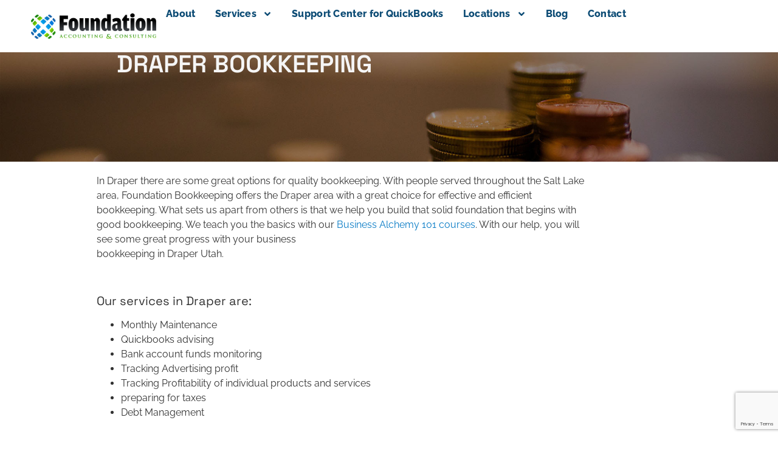

--- FILE ---
content_type: text/html; charset=UTF-8
request_url: https://www.foundationacs.com/draper-bookkeeping
body_size: 16229
content:
<!doctype html> <html dir="ltr" lang="en-US"> <head> <meta charset="UTF-8"> <meta name="viewport" content="width=device-width, initial-scale=1"> <link rel="profile" href="https://gmpg.org/xfn/11"> <title>Draper Bookkeeping | Foundation Accounting &amp; Consulting</title> <meta name="description" content="Trust Foundation Accounting &amp; Consulting Services for reliable Draper bookkeeping. We offer professional, personalized solutions to manage your finances." /> <meta name="robots" content="max-image-preview:large" /> <meta name="google-site-verification" content="rgp8Mea8oXXWgtemNtqeZbXzAKNBjZhyZWOVy_WwoAU" /> <link rel="canonical" href="https://www.foundationacs.com/draper-bookkeeping" /> <meta name="generator" content="All in One SEO Pro (AIOSEO) 4.9.3" /> <script type="application/ld+json" class="aioseo-schema">
			{"@context":"https:\/\/schema.org","@graph":[{"@type":"BreadcrumbList","@id":"https:\/\/www.foundationacs.com\/draper-bookkeeping#breadcrumblist","itemListElement":[{"@type":"ListItem","@id":"https:\/\/www.foundationacs.com#listItem","position":1,"name":"Home","item":"https:\/\/www.foundationacs.com","nextItem":{"@type":"ListItem","@id":"https:\/\/www.foundationacs.com\/draper-bookkeeping#listItem","name":"Draper Bookkeeping"}},{"@type":"ListItem","@id":"https:\/\/www.foundationacs.com\/draper-bookkeeping#listItem","position":2,"name":"Draper Bookkeeping","previousItem":{"@type":"ListItem","@id":"https:\/\/www.foundationacs.com#listItem","name":"Home"}}]},{"@type":"Organization","@id":"https:\/\/www.foundationacs.com\/#organization","name":"Foundation Accounting & Consulting","description":"Salt Lake City, Utah Accounting & Consulting","url":"https:\/\/www.foundationacs.com\/","logo":{"@type":"ImageObject","url":"https:\/\/www.foundationacs.com\/wp-content\/uploads\/2018\/07\/logo_color.png","@id":"https:\/\/www.foundationacs.com\/draper-bookkeeping\/#organizationLogo","width":500,"height":103,"caption":"foundation accounting logo"},"image":{"@id":"https:\/\/www.foundationacs.com\/draper-bookkeeping\/#organizationLogo"}},{"@type":"WebPage","@id":"https:\/\/www.foundationacs.com\/draper-bookkeeping#webpage","url":"https:\/\/www.foundationacs.com\/draper-bookkeeping","name":"Draper Bookkeeping | Foundation Accounting & Consulting","description":"Trust Foundation Accounting & Consulting Services for reliable Draper bookkeeping. We offer professional, personalized solutions to manage your finances.","inLanguage":"en-US","isPartOf":{"@id":"https:\/\/www.foundationacs.com\/#website"},"breadcrumb":{"@id":"https:\/\/www.foundationacs.com\/draper-bookkeeping#breadcrumblist"},"datePublished":"2013-03-22T11:54:45-06:00","dateModified":"2024-11-13T11:50:13-06:00"},{"@type":"WebSite","@id":"https:\/\/www.foundationacs.com\/#website","url":"https:\/\/www.foundationacs.com\/","name":"Foundation Bookkeeping","description":"Salt Lake City, Utah Accounting & Consulting","inLanguage":"en-US","publisher":{"@id":"https:\/\/www.foundationacs.com\/#organization"}}]}
		</script> <link rel='dns-prefetch' href='//www.foundationacs.com' /> <link rel='dns-prefetch' href='//www.googletagmanager.com' /> <link rel="alternate" type="application/rss+xml" title="Foundation Accounting &amp; Consulting &raquo; Feed" href="https://www.foundationacs.com/feed" /> <link rel="alternate" type="application/rss+xml" title="Foundation Accounting &amp; Consulting &raquo; Comments Feed" href="https://www.foundationacs.com/comments/feed" /> <link rel="alternate" type="application/rss+xml" title="Foundation Accounting &amp; Consulting &raquo; Draper Bookkeeping Comments Feed" href="https://www.foundationacs.com/draper-bookkeeping/feed" /> <link rel="alternate" title="oEmbed (JSON)" type="application/json+oembed" href="https://www.foundationacs.com/wp-json/oembed/1.0/embed?url=https%3A%2F%2Fwww.foundationacs.com%2Fdraper-bookkeeping" /> <link rel="alternate" title="oEmbed (XML)" type="text/xml+oembed" href="https://www.foundationacs.com/wp-json/oembed/1.0/embed?url=https%3A%2F%2Fwww.foundationacs.com%2Fdraper-bookkeeping&#038;format=xml" /> <style>
			.lazyload,
			.lazyloading {
				max-width: 100%;
			}
		</style> <link rel='stylesheet' id='elementor-post-1750-css' href='https://www.foundationacs.com/wp-content/uploads/elementor/css/post-1750.css' media='all' /> <link rel='stylesheet' id='elementor-post-364-css' href='https://www.foundationacs.com/wp-content/uploads/elementor/css/post-364.css' media='all' /> <link rel='stylesheet' id='elementor-post-1765-css' href='https://www.foundationacs.com/wp-content/uploads/elementor/css/post-1765.css' media='all' /> <link rel='stylesheet' id='elementor-post-1779-css' href='https://www.foundationacs.com/wp-content/uploads/elementor/css/post-1779.css' media='all' /> <link rel='stylesheet' id='elementor-post-1821-css' href='https://www.foundationacs.com/wp-content/uploads/elementor/css/post-1821.css' media='all' /> <style id='wp-img-auto-sizes-contain-inline-css'>
img:is([sizes=auto i],[sizes^="auto," i]){contain-intrinsic-size:3000px 1500px}
/*# sourceURL=wp-img-auto-sizes-contain-inline-css */
</style> <link rel='stylesheet' id='wphb-1-css' href='https://www.foundationacs.com/wp-content/uploads/hummingbird-assets/2e1a43531381f14fa0caf9582956a544.css' media='all' /> <style id='global-styles-inline-css'>
:root{--wp--preset--aspect-ratio--square: 1;--wp--preset--aspect-ratio--4-3: 4/3;--wp--preset--aspect-ratio--3-4: 3/4;--wp--preset--aspect-ratio--3-2: 3/2;--wp--preset--aspect-ratio--2-3: 2/3;--wp--preset--aspect-ratio--16-9: 16/9;--wp--preset--aspect-ratio--9-16: 9/16;--wp--preset--color--black: #000000;--wp--preset--color--cyan-bluish-gray: #abb8c3;--wp--preset--color--white: #ffffff;--wp--preset--color--pale-pink: #f78da7;--wp--preset--color--vivid-red: #cf2e2e;--wp--preset--color--luminous-vivid-orange: #ff6900;--wp--preset--color--luminous-vivid-amber: #fcb900;--wp--preset--color--light-green-cyan: #7bdcb5;--wp--preset--color--vivid-green-cyan: #00d084;--wp--preset--color--pale-cyan-blue: #8ed1fc;--wp--preset--color--vivid-cyan-blue: #0693e3;--wp--preset--color--vivid-purple: #9b51e0;--wp--preset--gradient--vivid-cyan-blue-to-vivid-purple: linear-gradient(135deg,rgb(6,147,227) 0%,rgb(155,81,224) 100%);--wp--preset--gradient--light-green-cyan-to-vivid-green-cyan: linear-gradient(135deg,rgb(122,220,180) 0%,rgb(0,208,130) 100%);--wp--preset--gradient--luminous-vivid-amber-to-luminous-vivid-orange: linear-gradient(135deg,rgb(252,185,0) 0%,rgb(255,105,0) 100%);--wp--preset--gradient--luminous-vivid-orange-to-vivid-red: linear-gradient(135deg,rgb(255,105,0) 0%,rgb(207,46,46) 100%);--wp--preset--gradient--very-light-gray-to-cyan-bluish-gray: linear-gradient(135deg,rgb(238,238,238) 0%,rgb(169,184,195) 100%);--wp--preset--gradient--cool-to-warm-spectrum: linear-gradient(135deg,rgb(74,234,220) 0%,rgb(151,120,209) 20%,rgb(207,42,186) 40%,rgb(238,44,130) 60%,rgb(251,105,98) 80%,rgb(254,248,76) 100%);--wp--preset--gradient--blush-light-purple: linear-gradient(135deg,rgb(255,206,236) 0%,rgb(152,150,240) 100%);--wp--preset--gradient--blush-bordeaux: linear-gradient(135deg,rgb(254,205,165) 0%,rgb(254,45,45) 50%,rgb(107,0,62) 100%);--wp--preset--gradient--luminous-dusk: linear-gradient(135deg,rgb(255,203,112) 0%,rgb(199,81,192) 50%,rgb(65,88,208) 100%);--wp--preset--gradient--pale-ocean: linear-gradient(135deg,rgb(255,245,203) 0%,rgb(182,227,212) 50%,rgb(51,167,181) 100%);--wp--preset--gradient--electric-grass: linear-gradient(135deg,rgb(202,248,128) 0%,rgb(113,206,126) 100%);--wp--preset--gradient--midnight: linear-gradient(135deg,rgb(2,3,129) 0%,rgb(40,116,252) 100%);--wp--preset--font-size--small: 13px;--wp--preset--font-size--medium: 20px;--wp--preset--font-size--large: 36px;--wp--preset--font-size--x-large: 42px;--wp--preset--spacing--20: 0.44rem;--wp--preset--spacing--30: 0.67rem;--wp--preset--spacing--40: 1rem;--wp--preset--spacing--50: 1.5rem;--wp--preset--spacing--60: 2.25rem;--wp--preset--spacing--70: 3.38rem;--wp--preset--spacing--80: 5.06rem;--wp--preset--shadow--natural: 6px 6px 9px rgba(0, 0, 0, 0.2);--wp--preset--shadow--deep: 12px 12px 50px rgba(0, 0, 0, 0.4);--wp--preset--shadow--sharp: 6px 6px 0px rgba(0, 0, 0, 0.2);--wp--preset--shadow--outlined: 6px 6px 0px -3px rgb(255, 255, 255), 6px 6px rgb(0, 0, 0);--wp--preset--shadow--crisp: 6px 6px 0px rgb(0, 0, 0);}:root { --wp--style--global--content-size: 800px;--wp--style--global--wide-size: 1200px; }:where(body) { margin: 0; }.wp-site-blocks > .alignleft { float: left; margin-right: 2em; }.wp-site-blocks > .alignright { float: right; margin-left: 2em; }.wp-site-blocks > .aligncenter { justify-content: center; margin-left: auto; margin-right: auto; }:where(.wp-site-blocks) > * { margin-block-start: 24px; margin-block-end: 0; }:where(.wp-site-blocks) > :first-child { margin-block-start: 0; }:where(.wp-site-blocks) > :last-child { margin-block-end: 0; }:root { --wp--style--block-gap: 24px; }:root :where(.is-layout-flow) > :first-child{margin-block-start: 0;}:root :where(.is-layout-flow) > :last-child{margin-block-end: 0;}:root :where(.is-layout-flow) > *{margin-block-start: 24px;margin-block-end: 0;}:root :where(.is-layout-constrained) > :first-child{margin-block-start: 0;}:root :where(.is-layout-constrained) > :last-child{margin-block-end: 0;}:root :where(.is-layout-constrained) > *{margin-block-start: 24px;margin-block-end: 0;}:root :where(.is-layout-flex){gap: 24px;}:root :where(.is-layout-grid){gap: 24px;}.is-layout-flow > .alignleft{float: left;margin-inline-start: 0;margin-inline-end: 2em;}.is-layout-flow > .alignright{float: right;margin-inline-start: 2em;margin-inline-end: 0;}.is-layout-flow > .aligncenter{margin-left: auto !important;margin-right: auto !important;}.is-layout-constrained > .alignleft{float: left;margin-inline-start: 0;margin-inline-end: 2em;}.is-layout-constrained > .alignright{float: right;margin-inline-start: 2em;margin-inline-end: 0;}.is-layout-constrained > .aligncenter{margin-left: auto !important;margin-right: auto !important;}.is-layout-constrained > :where(:not(.alignleft):not(.alignright):not(.alignfull)){max-width: var(--wp--style--global--content-size);margin-left: auto !important;margin-right: auto !important;}.is-layout-constrained > .alignwide{max-width: var(--wp--style--global--wide-size);}body .is-layout-flex{display: flex;}.is-layout-flex{flex-wrap: wrap;align-items: center;}.is-layout-flex > :is(*, div){margin: 0;}body .is-layout-grid{display: grid;}.is-layout-grid > :is(*, div){margin: 0;}body{padding-top: 0px;padding-right: 0px;padding-bottom: 0px;padding-left: 0px;}a:where(:not(.wp-element-button)){text-decoration: underline;}:root :where(.wp-element-button, .wp-block-button__link){background-color: #32373c;border-width: 0;color: #fff;font-family: inherit;font-size: inherit;font-style: inherit;font-weight: inherit;letter-spacing: inherit;line-height: inherit;padding-top: calc(0.667em + 2px);padding-right: calc(1.333em + 2px);padding-bottom: calc(0.667em + 2px);padding-left: calc(1.333em + 2px);text-decoration: none;text-transform: inherit;}.has-black-color{color: var(--wp--preset--color--black) !important;}.has-cyan-bluish-gray-color{color: var(--wp--preset--color--cyan-bluish-gray) !important;}.has-white-color{color: var(--wp--preset--color--white) !important;}.has-pale-pink-color{color: var(--wp--preset--color--pale-pink) !important;}.has-vivid-red-color{color: var(--wp--preset--color--vivid-red) !important;}.has-luminous-vivid-orange-color{color: var(--wp--preset--color--luminous-vivid-orange) !important;}.has-luminous-vivid-amber-color{color: var(--wp--preset--color--luminous-vivid-amber) !important;}.has-light-green-cyan-color{color: var(--wp--preset--color--light-green-cyan) !important;}.has-vivid-green-cyan-color{color: var(--wp--preset--color--vivid-green-cyan) !important;}.has-pale-cyan-blue-color{color: var(--wp--preset--color--pale-cyan-blue) !important;}.has-vivid-cyan-blue-color{color: var(--wp--preset--color--vivid-cyan-blue) !important;}.has-vivid-purple-color{color: var(--wp--preset--color--vivid-purple) !important;}.has-black-background-color{background-color: var(--wp--preset--color--black) !important;}.has-cyan-bluish-gray-background-color{background-color: var(--wp--preset--color--cyan-bluish-gray) !important;}.has-white-background-color{background-color: var(--wp--preset--color--white) !important;}.has-pale-pink-background-color{background-color: var(--wp--preset--color--pale-pink) !important;}.has-vivid-red-background-color{background-color: var(--wp--preset--color--vivid-red) !important;}.has-luminous-vivid-orange-background-color{background-color: var(--wp--preset--color--luminous-vivid-orange) !important;}.has-luminous-vivid-amber-background-color{background-color: var(--wp--preset--color--luminous-vivid-amber) !important;}.has-light-green-cyan-background-color{background-color: var(--wp--preset--color--light-green-cyan) !important;}.has-vivid-green-cyan-background-color{background-color: var(--wp--preset--color--vivid-green-cyan) !important;}.has-pale-cyan-blue-background-color{background-color: var(--wp--preset--color--pale-cyan-blue) !important;}.has-vivid-cyan-blue-background-color{background-color: var(--wp--preset--color--vivid-cyan-blue) !important;}.has-vivid-purple-background-color{background-color: var(--wp--preset--color--vivid-purple) !important;}.has-black-border-color{border-color: var(--wp--preset--color--black) !important;}.has-cyan-bluish-gray-border-color{border-color: var(--wp--preset--color--cyan-bluish-gray) !important;}.has-white-border-color{border-color: var(--wp--preset--color--white) !important;}.has-pale-pink-border-color{border-color: var(--wp--preset--color--pale-pink) !important;}.has-vivid-red-border-color{border-color: var(--wp--preset--color--vivid-red) !important;}.has-luminous-vivid-orange-border-color{border-color: var(--wp--preset--color--luminous-vivid-orange) !important;}.has-luminous-vivid-amber-border-color{border-color: var(--wp--preset--color--luminous-vivid-amber) !important;}.has-light-green-cyan-border-color{border-color: var(--wp--preset--color--light-green-cyan) !important;}.has-vivid-green-cyan-border-color{border-color: var(--wp--preset--color--vivid-green-cyan) !important;}.has-pale-cyan-blue-border-color{border-color: var(--wp--preset--color--pale-cyan-blue) !important;}.has-vivid-cyan-blue-border-color{border-color: var(--wp--preset--color--vivid-cyan-blue) !important;}.has-vivid-purple-border-color{border-color: var(--wp--preset--color--vivid-purple) !important;}.has-vivid-cyan-blue-to-vivid-purple-gradient-background{background: var(--wp--preset--gradient--vivid-cyan-blue-to-vivid-purple) !important;}.has-light-green-cyan-to-vivid-green-cyan-gradient-background{background: var(--wp--preset--gradient--light-green-cyan-to-vivid-green-cyan) !important;}.has-luminous-vivid-amber-to-luminous-vivid-orange-gradient-background{background: var(--wp--preset--gradient--luminous-vivid-amber-to-luminous-vivid-orange) !important;}.has-luminous-vivid-orange-to-vivid-red-gradient-background{background: var(--wp--preset--gradient--luminous-vivid-orange-to-vivid-red) !important;}.has-very-light-gray-to-cyan-bluish-gray-gradient-background{background: var(--wp--preset--gradient--very-light-gray-to-cyan-bluish-gray) !important;}.has-cool-to-warm-spectrum-gradient-background{background: var(--wp--preset--gradient--cool-to-warm-spectrum) !important;}.has-blush-light-purple-gradient-background{background: var(--wp--preset--gradient--blush-light-purple) !important;}.has-blush-bordeaux-gradient-background{background: var(--wp--preset--gradient--blush-bordeaux) !important;}.has-luminous-dusk-gradient-background{background: var(--wp--preset--gradient--luminous-dusk) !important;}.has-pale-ocean-gradient-background{background: var(--wp--preset--gradient--pale-ocean) !important;}.has-electric-grass-gradient-background{background: var(--wp--preset--gradient--electric-grass) !important;}.has-midnight-gradient-background{background: var(--wp--preset--gradient--midnight) !important;}.has-small-font-size{font-size: var(--wp--preset--font-size--small) !important;}.has-medium-font-size{font-size: var(--wp--preset--font-size--medium) !important;}.has-large-font-size{font-size: var(--wp--preset--font-size--large) !important;}.has-x-large-font-size{font-size: var(--wp--preset--font-size--x-large) !important;}
:root :where(.wp-block-pullquote){font-size: 1.5em;line-height: 1.6;}
/*# sourceURL=global-styles-inline-css */
</style> <link rel='stylesheet' id='contact-form-7-css' href='https://www.foundationacs.com/wp-content/plugins/contact-form-7/includes/css/styles.css' media='all' /> <style id='dominant-color-styles-inline-css'>
img[data-dominant-color]:not(.has-transparency) { background-color: var(--dominant-color); }
/*# sourceURL=dominant-color-styles-inline-css */
</style> <link rel='stylesheet' id='hello-elementor-css' href='https://www.foundationacs.com/wp-content/themes/hello-elementor/assets/css/reset.css' media='all' /> <link rel='stylesheet' id='hello-elementor-theme-style-css' href='https://www.foundationacs.com/wp-content/themes/hello-elementor/assets/css/theme.css' media='all' /> <link rel='stylesheet' id='hello-elementor-header-footer-css' href='https://www.foundationacs.com/wp-content/themes/hello-elementor/assets/css/header-footer.css' media='all' /> <link rel='stylesheet' id='elementor-frontend-css' href='https://www.foundationacs.com/wp-content/plugins/elementor/assets/css/frontend.min.css' media='all' /> <link rel='stylesheet' id='widget-image-css' href='https://www.foundationacs.com/wp-content/plugins/elementor/assets/css/widget-image.min.css' media='all' /> <link rel='stylesheet' id='widget-nav-menu-css' href='https://www.foundationacs.com/wp-content/plugins/elementor-pro/assets/css/widget-nav-menu.min.css' media='all' /> <link rel='stylesheet' id='widget-search-css' href='https://www.foundationacs.com/wp-content/plugins/elementor-pro/assets/css/widget-search.min.css' media='all' /> <link rel='stylesheet' id='e-animation-fadeIn-css' href='https://www.foundationacs.com/wp-content/plugins/elementor/assets/lib/animations/styles/fadeIn.min.css' media='all' /> <link rel='stylesheet' id='e-sticky-css' href='https://www.foundationacs.com/wp-content/plugins/elementor-pro/assets/css/modules/sticky.min.css' media='all' /> <link rel='stylesheet' id='e-motion-fx-css' href='https://www.foundationacs.com/wp-content/plugins/elementor-pro/assets/css/modules/motion-fx.min.css' media='all' /> <link rel='stylesheet' id='widget-heading-css' href='https://www.foundationacs.com/wp-content/plugins/elementor/assets/css/widget-heading.min.css' media='all' /> <link rel='stylesheet' id='widget-icon-list-css' href='https://www.foundationacs.com/wp-content/plugins/elementor/assets/css/widget-icon-list.min.css' media='all' /> <link rel='stylesheet' id='widget-posts-css' href='https://www.foundationacs.com/wp-content/plugins/elementor-pro/assets/css/widget-posts.min.css' media='all' /> <link rel='stylesheet' id='widget-spacer-css' href='https://www.foundationacs.com/wp-content/plugins/elementor/assets/css/widget-spacer.min.css' media='all' /> <link rel='stylesheet' id='wphb-2-css' href='https://www.foundationacs.com/wp-content/uploads/hummingbird-assets/662c741abe836bef4fa9d57e9af7681b.css' media='all' /> <script id="web-worker-offloading-js-before">
window.partytown = {...(window.partytown || {}), ...{"lib":"\/wp-content\/plugins\/web-worker-offloading\/build\/","globalFns":["gtag","wp_has_consent"],"forward":["dataLayer.push","gtag"],"mainWindowAccessors":["_googlesitekitConsentCategoryMap","_googlesitekitConsents","wp_consent_type","wp_fallback_consent_type","wp_has_consent","waitfor_consent_hook"]}};
//# sourceURL=web-worker-offloading-js-before
</script> <script id="web-worker-offloading-js-after">
/* Partytown 0.10.2-dev1727590485751 - MIT builder.io */
const t={preserveBehavior:!1},e=e=>{if("string"==typeof e)return[e,t];const[n,r=t]=e;return[n,{...t,...r}]},n=Object.freeze((()=>{const t=new Set;let e=[];do{Object.getOwnPropertyNames(e).forEach((n=>{"function"==typeof e[n]&&t.add(n)}))}while((e=Object.getPrototypeOf(e))!==Object.prototype);return Array.from(t)})());!function(t,r,o,i,a,s,c,d,l,p,u=t,f){function h(){f||(f=1,"/"==(c=(s.lib||"/~partytown/")+(s.debug?"debug/":""))[0]&&(l=r.querySelectorAll('script[type="text/partytown"]'),i!=t?i.dispatchEvent(new CustomEvent("pt1",{detail:t})):(d=setTimeout(v,999999999),r.addEventListener("pt0",w),a?y(1):o.serviceWorker?o.serviceWorker.register(c+(s.swPath||"partytown-sw.js"),{scope:c}).then((function(t){t.active?y():t.installing&&t.installing.addEventListener("statechange",(function(t){"activated"==t.target.state&&y()}))}),console.error):v())))}function y(e){p=r.createElement(e?"script":"iframe"),t._pttab=Date.now(),e||(p.style.display="block",p.style.width="0",p.style.height="0",p.style.border="0",p.style.visibility="hidden",p.setAttribute("aria-hidden",!0)),p.src=c+"partytown-"+(e?"atomics.js?v=0.10.2-dev1727590485751":"sandbox-sw.html?"+t._pttab),r.querySelector(s.sandboxParent||"body").appendChild(p)}function v(n,o){for(w(),i==t&&(s.forward||[]).map((function(n){const[r]=e(n);delete t[r.split(".")[0]]})),n=0;n<l.length;n++)(o=r.createElement("script")).innerHTML=l[n].innerHTML,o.nonce=s.nonce,r.head.appendChild(o);p&&p.parentNode.removeChild(p)}function w(){clearTimeout(d)}s=t.partytown||{},i==t&&(s.forward||[]).map((function(r){const[o,{preserveBehavior:i}]=e(r);u=t,o.split(".").map((function(e,r,o){var a;u=u[o[r]]=r+1<o.length?u[o[r]]||(a=o[r+1],n.includes(a)?[]:{}):(()=>{let e=null;if(i){const{methodOrProperty:n,thisObject:r}=((t,e)=>{let n=t;for(let t=0;t<e.length-1;t+=1)n=n[e[t]];return{thisObject:n,methodOrProperty:e.length>0?n[e[e.length-1]]:void 0}})(t,o);"function"==typeof n&&(e=(...t)=>n.apply(r,...t))}return function(){let n;return e&&(n=e(arguments)),(t._ptf=t._ptf||[]).push(o,arguments),n}})()}))})),"complete"==r.readyState?h():(t.addEventListener("DOMContentLoaded",h),t.addEventListener("load",h))}(window,document,navigator,top,window.crossOriginIsolated);
//# sourceURL=web-worker-offloading-js-after
</script> <script src="https://www.foundationacs.com/wp-content/uploads/hummingbird-assets/1ad8451468c25c62b323f655fd66dc40.js" id="wphb-3-js"></script> <script type="text/partytown" src="https://www.googletagmanager.com/gtag/js?id=GT-P8RVJJQQ" id="google_gtagjs-js" async></script> <script id="google_gtagjs-js-after" type="text/partytown">
window.dataLayer = window.dataLayer || [];function gtag(){dataLayer.push(arguments);}
gtag("set","linker",{"domains":["www.foundationacs.com"]});
gtag("js", new Date());
gtag("set", "developer_id.dZTNiMT", true);
gtag("config", "GT-P8RVJJQQ", {"googlesitekit_post_type":"page"});
 window._googlesitekit = window._googlesitekit || {}; window._googlesitekit.throttledEvents = []; window._googlesitekit.gtagEvent = (name, data) => { var key = JSON.stringify( { name, data } ); if ( !! window._googlesitekit.throttledEvents[ key ] ) { return; } window._googlesitekit.throttledEvents[ key ] = true; setTimeout( () => { delete window._googlesitekit.throttledEvents[ key ]; }, 5 ); gtag( "event", name, { ...data, event_source: "site-kit" } ); }; 
//# sourceURL=google_gtagjs-js-after
</script> <link rel="https://api.w.org/" href="https://www.foundationacs.com/wp-json/" /><link rel="alternate" title="JSON" type="application/json" href="https://www.foundationacs.com/wp-json/wp/v2/pages/364" /><link rel="EditURI" type="application/rsd+xml" title="RSD" href="https://www.foundationacs.com/xmlrpc.php?rsd" /> <meta name="generator" content="WordPress 6.9" /> <link rel='shortlink' href='https://www.foundationacs.com/?p=364' /> <meta name="generator" content="dominant-color-images 1.2.0"> <meta name="generator" content="Site Kit by Google 1.170.0" /><meta name="generator" content="performance-lab 4.0.1; plugins: dominant-color-images, embed-optimizer, image-prioritizer, speculation-rules, web-worker-offloading, webp-uploads"> <meta name="generator" content="web-worker-offloading 0.2.0"> <meta name="generator" content="webp-uploads 2.6.1"> <script>
			document.documentElement.className = document.documentElement.className.replace('no-js', 'js');
		</script> <style>
			.no-js img.lazyload {
				display: none;
			}

			figure.wp-block-image img.lazyloading {
				min-width: 150px;
			}

			.lazyload,
			.lazyloading {
				--smush-placeholder-width: 100px;
				--smush-placeholder-aspect-ratio: 1/1;
				width: var(--smush-image-width, var(--smush-placeholder-width)) !important;
				aspect-ratio: var(--smush-image-aspect-ratio, var(--smush-placeholder-aspect-ratio)) !important;
			}

						.lazyload, .lazyloading {
				opacity: 0;
			}

			.lazyloaded {
				opacity: 1;
				transition: opacity 400ms;
				transition-delay: 0ms;
			}

					</style> <meta name="generator" content="speculation-rules 1.6.0"> <meta name="generator" content="Elementor 3.34.1; features: e_font_icon_svg, additional_custom_breakpoints; settings: css_print_method-external, google_font-enabled, font_display-swap"> <meta data-od-replaced-content="optimization-detective 1.0.0-beta4" name="generator" content="optimization-detective 1.0.0-beta4; url_metric_groups={0:empty, 480:empty, 600:empty, 782:empty}"> <style>
				.e-con.e-parent:nth-of-type(n+4):not(.e-lazyloaded):not(.e-no-lazyload),
				.e-con.e-parent:nth-of-type(n+4):not(.e-lazyloaded):not(.e-no-lazyload) * {
					background-image: none !important;
				}
				@media screen and (max-height: 1024px) {
					.e-con.e-parent:nth-of-type(n+3):not(.e-lazyloaded):not(.e-no-lazyload),
					.e-con.e-parent:nth-of-type(n+3):not(.e-lazyloaded):not(.e-no-lazyload) * {
						background-image: none !important;
					}
				}
				@media screen and (max-height: 640px) {
					.e-con.e-parent:nth-of-type(n+2):not(.e-lazyloaded):not(.e-no-lazyload),
					.e-con.e-parent:nth-of-type(n+2):not(.e-lazyloaded):not(.e-no-lazyload) * {
						background-image: none !important;
					}
				}
			</style> <meta name="generator" content="embed-optimizer 1.0.0-beta3"> <meta name="generator" content="image-prioritizer 1.0.0-beta3"> <script>
			( function( w, d, s, l, i ) {
				w[l] = w[l] || [];
				w[l].push( {'gtm.start': new Date().getTime(), event: 'gtm.js'} );
				var f = d.getElementsByTagName( s )[0],
					j = d.createElement( s ), dl = l != 'dataLayer' ? '&l=' + l : '';
				j.async = true;
				j.src = 'https://www.googletagmanager.com/gtm.js?id=' + i + dl;
				f.parentNode.insertBefore( j, f );
			} )( window, document, 'script', 'dataLayer', 'GTM-KPSKKVH3' );
			
</script> <link rel="icon" href="https://www.foundationacs.com/wp-content/uploads/2018/07/favicon.png" sizes="32x32" /> <link rel="icon" href="https://www.foundationacs.com/wp-content/uploads/2018/07/favicon.png" sizes="192x192" /> <link rel="apple-touch-icon" href="https://www.foundationacs.com/wp-content/uploads/2018/07/favicon.png" /> <meta name="msapplication-TileImage" content="https://www.foundationacs.com/wp-content/uploads/2018/07/favicon.png" /> <style id="wp-custom-css">
			/* .menu-item-214 {
	min-width: 139.17px;
} */

.menu-item-214 {
	min-width: 107.16px;
}

/* .menu-item-380 {
	min-width: 149.43px;
} */

.menu-item-380 {
	min-width: 116.43px;
}

.home-signup {
	display: grid;
	grid-template-columns: 1fr 125px;
	column-gap: 15px;
}

.home-signup input[type="email"] {
	background-color: #d5dacc;
	font-weight: 700;
	padding: .85rem 1rem;
}

.home-signup input[type="email"]:focus {
  outline: 0;
  outline-color: transparent;
  outline-style: none;
}

.home-signup .ctct-submit {
	padding-top: 14px;
	padding-bottom: 15px;
	width: 100%;
}

.ctct-disclosure {
	display: none;
}

.ctct-disclosure small{
	font-size: 14px;
	display: none;
}

.ctct-disclosure small a{
	font-weight: 700;
}

.elementor-1765 .elementor-element.elementor-element-7d27a442 .elementor-nav-menu .elementor-item {
	margin-left: 6px;
	margin-right: 6px;
}

@media screen and (min-width: 1025px) {
	.elementor-1765 .elementor-element.elementor-element-3d6e4ce8.e-con {
		display: none; 
	}
}

@media screen and (min-width: 1080px) {
	.elementor-1765 .elementor-element.elementor-element-7d27a442 .elementor-nav-menu .elementor-item {
	margin-left: 10px;
	margin-right: 10px;
}

}

@media screen and (min-width: 1330px) {
	.elementor-1765 .elementor-element.elementor-element-3d6e4ce8.e-con {
		display: block; 
	}
}

@media screen and (min-width: 1350px) {
	.elementor-1765 .elementor-element.elementor-element-7d27a442 .elementor-nav-menu .elementor-item {
	margin-left: 12px;
	margin-right: 12px;
}
}
@media screen and (min-width: 1400px) {
	.elementor-1765 .elementor-element.elementor-element-7d27a442 .elementor-nav-menu .elementor-item {
	margin-left: 16.5px;
		margin-right: 16.5px;
}
}

@media (max-width: 1024px) and (min-width: 768px) {
.elementor-1779 .elementor-element.elementor-element-6011e338{
		width: 50%;
	}
}

@media screen and (max-width: 767px) {
	.elementor-1779 .elementor-element.elementor-element-3dddcdfd{
		margin-bottom: 25px;
	}
	.elementor-1779 .elementor-element.elementor-element-6011e338 {
		margin-bottom: 5px
	}
	
	.elementor-1779 .elementor-element.elementor-element-6ae825ce {
		margin-top: 25px;
	}
}

.elementor-1765 .elementor-element.elementor-element-7d27a442 .elementor-nav-menu--dropdown .elementor-sub-item {
	font-size: 14px; 
}
}

		</style> </head> <body class="wp-singular page-template-default page page-id-364 wp-custom-logo wp-embed-responsive wp-theme-hello-elementor hello-elementor-default elementor-default elementor-kit-1750 elementor-page elementor-page-364 elementor-page-1821"> <noscript> <iframe data-src="https://www.googletagmanager.com/ns.html?id=GTM-KPSKKVH3" height="0" width="0" style="display:none;visibility:hidden" src="[data-uri]" class="lazyload" data-load-mode="1"></iframe> </noscript> <a class="skip-link screen-reader-text" href="#content">Skip to content</a> <header data-elementor-type="header" data-elementor-id="1765" class="elementor elementor-1765 elementor-location-header" data-elementor-post-type="elementor_library"> <header class="elementor-element elementor-element-20adf54f e-con-full e-flex e-con e-parent" data-id="20adf54f" data-element_type="container" data-settings="{&quot;background_background&quot;:&quot;classic&quot;,&quot;sticky&quot;:&quot;top&quot;,&quot;background_motion_fx_motion_fx_scrolling&quot;:&quot;yes&quot;,&quot;background_motion_fx_opacity_effect&quot;:&quot;yes&quot;,&quot;background_motion_fx_opacity_range&quot;:{&quot;unit&quot;:&quot;%&quot;,&quot;size&quot;:&quot;&quot;,&quot;sizes&quot;:{&quot;start&quot;:&quot;0&quot;,&quot;end&quot;:&quot;3&quot;}},&quot;background_motion_fx_range&quot;:&quot;page&quot;,&quot;background_motion_fx_opacity_direction&quot;:&quot;out-in&quot;,&quot;background_motion_fx_opacity_level&quot;:{&quot;unit&quot;:&quot;px&quot;,&quot;size&quot;:10,&quot;sizes&quot;:[]},&quot;background_motion_fx_devices&quot;:[&quot;desktop&quot;,&quot;tablet&quot;,&quot;mobile&quot;],&quot;sticky_on&quot;:[&quot;desktop&quot;,&quot;tablet&quot;,&quot;mobile&quot;],&quot;sticky_offset&quot;:0,&quot;sticky_effects_offset&quot;:0,&quot;sticky_anchor_link_offset&quot;:0}"> <div class="elementor-element elementor-element-4a3854c9 e-con-full e-flex e-con e-child" data-id="4a3854c9" data-element_type="container"> <div class="elementor-element elementor-element-530fe5c3 elementor-widget__width-initial elementor-widget-tablet__width-initial elementor-widget elementor-widget-image" data-id="530fe5c3" data-element_type="widget" data-widget_type="image.default"> <a href="https://www.foundationacs.com"> <img data-od-unknown-tag data-od-xpath="/HTML/BODY/HEADER[@class=&apos;elementor elementor-1765 elementor-location-header&apos;]/*[1][self::HEADER]/*[1][self::DIV]/*[1][self::DIV]/*[1][self::A]/*[1][self::IMG]" fetchpriority="high" width="500" height="103" src="https://www.foundationacs.com/wp-content/uploads/2018/07/logo_color.png" class="attachment-large size-large wp-image-633" alt="foundation accounting logo" srcset="https://www.foundationacs.com/wp-content/uploads/2018/07/logo_color.png 500w, https://www.foundationacs.com/wp-content/uploads/2018/07/logo_color-300x62.png 300w" sizes="(max-width: 500px) 100vw, 500px" /> </a> </div> <div class="elementor-element elementor-element-7d27a442 elementor-nav-menu__align-start elementor-nav-menu--stretch elementor-nav-menu__text-align-center elementor-widget-tablet__width-initial elementor-nav-menu--dropdown-tablet elementor-nav-menu--toggle elementor-nav-menu--burger elementor-widget elementor-widget-nav-menu" data-id="7d27a442" data-element_type="widget" data-settings="{&quot;full_width&quot;:&quot;stretch&quot;,&quot;submenu_icon&quot;:{&quot;value&quot;:&quot;&lt;svg aria-hidden=\&quot;true\&quot; class=\&quot;e-font-icon-svg e-fas-angle-down\&quot; viewBox=\&quot;0 0 320 512\&quot; xmlns=\&quot;http:\/\/www.w3.org\/2000\/svg\&quot;&gt;&lt;path d=\&quot;M143 352.3L7 216.3c-9.4-9.4-9.4-24.6 0-33.9l22.6-22.6c9.4-9.4 24.6-9.4 33.9 0l96.4 96.4 96.4-96.4c9.4-9.4 24.6-9.4 33.9 0l22.6 22.6c9.4 9.4 9.4 24.6 0 33.9l-136 136c-9.2 9.4-24.4 9.4-33.8 0z\&quot;&gt;&lt;\/path&gt;&lt;\/svg&gt;&quot;,&quot;library&quot;:&quot;fa-solid&quot;},&quot;_animation&quot;:&quot;none&quot;,&quot;layout&quot;:&quot;horizontal&quot;,&quot;toggle&quot;:&quot;burger&quot;}" data-widget_type="nav-menu.default"> <nav aria-label="Menu" class="elementor-nav-menu--main elementor-nav-menu__container elementor-nav-menu--layout-horizontal e--pointer-none"> <ul id="menu-1-7d27a442" class="elementor-nav-menu"><li class="menu-item menu-item-type-post_type menu-item-object-page menu-item-1850"><a href="https://www.foundationacs.com/about" class="elementor-item">About</a></li> <li class="menu-item menu-item-type-post_type menu-item-object-page menu-item-has-children menu-item-214"><a href="https://www.foundationacs.com/services" class="elementor-item">Services</a> <ul class="sub-menu elementor-nav-menu--dropdown"> <li class="menu-item menu-item-type-post_type menu-item-object-page menu-item-398"><a href="https://www.foundationacs.com/quickbooks-proadvisor" class="elementor-sub-item">QuickBooks ProAdvisor Services</a></li> </ul> </li> <li class="menu-item menu-item-type-post_type menu-item-object-page menu-item-1042"><a href="https://www.foundationacs.com/support-center-for-quickbooks" class="elementor-item">Support Center for QuickBooks</a></li> <li class="menu-item menu-item-type-post_type menu-item-object-page current-menu-ancestor current-menu-parent current_page_parent current_page_ancestor menu-item-has-children menu-item-380"><a href="https://www.foundationacs.com/locations" class="elementor-item">Locations</a> <ul class="sub-menu elementor-nav-menu--dropdown"> <li class="menu-item menu-item-type-post_type menu-item-object-page current-menu-item page_item page-item-364 current_page_item menu-item-381"><a href="https://www.foundationacs.com/draper-bookkeeping" aria-current="page" class="elementor-sub-item elementor-item-active">Draper Bookkeeping</a></li> <li class="menu-item menu-item-type-post_type menu-item-object-page menu-item-382"><a href="https://www.foundationacs.com/sandy-bookkeeping" class="elementor-sub-item">Sandy Bookkeeping</a></li> <li class="menu-item menu-item-type-post_type menu-item-object-page menu-item-383"><a href="https://www.foundationacs.com/south-jordan-bookkeeping" class="elementor-sub-item">South Jordan Bookkeeping</a></li> </ul> </li> <li class="menu-item menu-item-type-post_type menu-item-object-page menu-item-200"><a href="https://www.foundationacs.com/foundation-posts" class="elementor-item">Blog</a></li> <li class="menu-item menu-item-type-post_type menu-item-object-page menu-item-213"><a href="https://www.foundationacs.com/contact" class="elementor-item">Contact</a></li> </ul> </nav> <div class="elementor-menu-toggle" role="button" tabindex="0" aria-label="Menu Toggle" aria-expanded="false"> <svg aria-hidden="true" role="presentation" class="elementor-menu-toggle__icon--open e-font-icon-svg e-eicon-menu-bar" viewBox="0 0 1000 1000" xmlns="http://www.w3.org/2000/svg"><path d="M104 333H896C929 333 958 304 958 271S929 208 896 208H104C71 208 42 237 42 271S71 333 104 333ZM104 583H896C929 583 958 554 958 521S929 458 896 458H104C71 458 42 487 42 521S71 583 104 583ZM104 833H896C929 833 958 804 958 771S929 708 896 708H104C71 708 42 737 42 771S71 833 104 833Z"></path></svg><svg aria-hidden="true" role="presentation" class="elementor-menu-toggle__icon--close e-font-icon-svg e-eicon-close" viewBox="0 0 1000 1000" xmlns="http://www.w3.org/2000/svg"><path d="M742 167L500 408 258 167C246 154 233 150 217 150 196 150 179 158 167 167 154 179 150 196 150 212 150 229 154 242 171 254L408 500 167 742C138 771 138 800 167 829 196 858 225 858 254 829L496 587 738 829C750 842 767 846 783 846 800 846 817 842 829 829 842 817 846 804 846 783 846 767 842 750 829 737L588 500 833 258C863 229 863 200 833 171 804 137 775 137 742 167Z"></path></svg> </div> <nav class="elementor-nav-menu--dropdown elementor-nav-menu__container" aria-hidden="true"> <ul id="menu-2-7d27a442" class="elementor-nav-menu"><li class="menu-item menu-item-type-post_type menu-item-object-page menu-item-1850"><a href="https://www.foundationacs.com/about" class="elementor-item" tabindex="-1">About</a></li> <li class="menu-item menu-item-type-post_type menu-item-object-page menu-item-has-children menu-item-214"><a href="https://www.foundationacs.com/services" class="elementor-item" tabindex="-1">Services</a> <ul class="sub-menu elementor-nav-menu--dropdown"> <li class="menu-item menu-item-type-post_type menu-item-object-page menu-item-398"><a href="https://www.foundationacs.com/quickbooks-proadvisor" class="elementor-sub-item" tabindex="-1">QuickBooks ProAdvisor Services</a></li> </ul> </li> <li class="menu-item menu-item-type-post_type menu-item-object-page menu-item-1042"><a href="https://www.foundationacs.com/support-center-for-quickbooks" class="elementor-item" tabindex="-1">Support Center for QuickBooks</a></li> <li class="menu-item menu-item-type-post_type menu-item-object-page current-menu-ancestor current-menu-parent current_page_parent current_page_ancestor menu-item-has-children menu-item-380"><a href="https://www.foundationacs.com/locations" class="elementor-item" tabindex="-1">Locations</a> <ul class="sub-menu elementor-nav-menu--dropdown"> <li class="menu-item menu-item-type-post_type menu-item-object-page current-menu-item page_item page-item-364 current_page_item menu-item-381"><a href="https://www.foundationacs.com/draper-bookkeeping" aria-current="page" class="elementor-sub-item elementor-item-active" tabindex="-1">Draper Bookkeeping</a></li> <li class="menu-item menu-item-type-post_type menu-item-object-page menu-item-382"><a href="https://www.foundationacs.com/sandy-bookkeeping" class="elementor-sub-item" tabindex="-1">Sandy Bookkeeping</a></li> <li class="menu-item menu-item-type-post_type menu-item-object-page menu-item-383"><a href="https://www.foundationacs.com/south-jordan-bookkeeping" class="elementor-sub-item" tabindex="-1">South Jordan Bookkeeping</a></li> </ul> </li> <li class="menu-item menu-item-type-post_type menu-item-object-page menu-item-200"><a href="https://www.foundationacs.com/foundation-posts" class="elementor-item" tabindex="-1">Blog</a></li> <li class="menu-item menu-item-type-post_type menu-item-object-page menu-item-213"><a href="https://www.foundationacs.com/contact" class="elementor-item" tabindex="-1">Contact</a></li> </ul> </nav> </div> </div> <div class="elementor-element elementor-element-3d6e4ce8 elementor-hidden-mobile e-con-full e-flex elementor-invisible e-con e-child" data-id="3d6e4ce8" data-element_type="container" data-settings="{&quot;animation&quot;:&quot;fadeIn&quot;}"> <div class="elementor-element elementor-element-3ed2c37 elementor-widget__width-initial elementor-widget elementor-widget-search" data-id="3ed2c37" data-element_type="widget" id="Search" data-settings="{&quot;submit_trigger&quot;:&quot;click_submit&quot;,&quot;pagination_type_options&quot;:&quot;none&quot;}" aria-label="search" data-widget_type="search.default"> <search class="e-search hidden" role="search"> <form class="e-search-form" action="https://www.foundationacs.com" method="get"> <label class="e-search-label" for="search-3ed2c37"> <span class="elementor-screen-only"> Search </span> </label> <div class="e-search-input-wrapper"> <input id="search-3ed2c37" placeholder="SEARCH HERE" class="e-search-input" type="search" name="s" value="" autocomplete="off" role="combobox" aria-autocomplete="list" aria-expanded="false" aria-controls="results-3ed2c37" aria-haspopup="listbox"> <svg aria-hidden="true" class="e-font-icon-svg e-fas-times" viewBox="0 0 352 512" xmlns="http://www.w3.org/2000/svg"><path d="M242.72 256l100.07-100.07c12.28-12.28 12.28-32.19 0-44.48l-22.24-22.24c-12.28-12.28-32.19-12.28-44.48 0L176 189.28 75.93 89.21c-12.28-12.28-32.19-12.28-44.48 0L9.21 111.45c-12.28 12.28-12.28 32.19 0 44.48L109.28 256 9.21 356.07c-12.28 12.28-12.28 32.19 0 44.48l22.24 22.24c12.28 12.28 32.2 12.28 44.48 0L176 322.72l100.07 100.07c12.28 12.28 32.2 12.28 44.48 0l22.24-22.24c12.28-12.28 12.28-32.19 0-44.48L242.72 256z"></path></svg> <output id="results-3ed2c37" class="e-search-results-container hide-loader" aria-live="polite" aria-atomic="true" aria-label="Results for search" tabindex="0"> <div class="e-search-results"></div> </output> </div> <button class="e-search-submit " type="submit" aria-label="Search"> <svg aria-hidden="true" class="e-font-icon-svg e-fas-search" viewBox="0 0 512 512" xmlns="http://www.w3.org/2000/svg"><path d="M505 442.7L405.3 343c-4.5-4.5-10.6-7-17-7H372c27.6-35.3 44-79.7 44-128C416 93.1 322.9 0 208 0S0 93.1 0 208s93.1 208 208 208c48.3 0 92.7-16.4 128-44v16.3c0 6.4 2.5 12.5 7 17l99.7 99.7c9.4 9.4 24.6 9.4 33.9 0l28.3-28.3c9.4-9.4 9.4-24.6.1-34zM208 336c-70.7 0-128-57.2-128-128 0-70.7 57.2-128 128-128 70.7 0 128 57.2 128 128 0 70.7-57.2 128-128 128z"></path></svg> </button> <input type="hidden" name="e_search_props" value="3ed2c37-1765"> </form> </search> </div> </div> </header> </header> <footer data-elementor-type="single-page" data-elementor-id="1821" class="elementor elementor-1821 elementor-location-single post-364 page type-page status-publish hentry" data-elementor-post-type="elementor_library"> <header class="elementor-element elementor-element-1e0e442 e-con-full e-flex e-con e-parent" data-id="1e0e442" data-element_type="container" data-settings="{&quot;background_background&quot;:&quot;classic&quot;}"> <div class="elementor-element elementor-element-088a3b8 elementor-widget__width-initial elementor-widget elementor-widget-theme-post-title elementor-page-title elementor-widget-heading" data-id="088a3b8" data-element_type="widget" data-widget_type="theme-post-title.default"> <h1 class="elementor-heading-title elementor-size-default">Draper Bookkeeping</h1> </div> </header> <div class="elementor-element elementor-element-b64a1bc e-con-full e-flex e-con e-parent" data-id="b64a1bc" data-element_type="container"> <div class="elementor-element elementor-element-5a43b84 elementor-widget__width-initial elementor-widget elementor-widget-theme-post-content" data-id="5a43b84" data-element_type="widget" data-widget_type="theme-post-content.default"> <div data-elementor-type="wp-page" data-elementor-id="364" class="elementor elementor-364" data-elementor-post-type="page"> <div class="elementor-element elementor-element-10a1d36d e-flex e-con-boxed e-con e-parent" data-id="10a1d36d" data-element_type="container"> <div class="e-con-inner"> <div class="elementor-element elementor-element-3156e7b elementor-widget elementor-widget-spacer" data-id="3156e7b" data-element_type="widget" data-widget_type="spacer.default"> <div class="elementor-spacer"> <div class="elementor-spacer-inner"></div> </div> </div> <div class="elementor-element elementor-element-7a78b6f2 elementor-widget__width-initial elementor-widget elementor-widget-text-editor" data-id="7a78b6f2" data-element_type="widget" data-widget_type="text-editor.default"> <p>In Draper there are some great options for quality bookkeeping. With people served throughout the Salt Lake area, Foundation Bookkeeping offers the Draper area with a great choice for effective and efficient bookkeeping. What sets us apart from others is that we help you build that solid foundation that begins with good bookkeeping. We teach you the basics with our <a href="/business-alchemy-101-index/">Business Alchemy 101 courses</a>. With our help, you will see some great progress with your business<br />bookkeeping in Draper Utah.</p><p> </p><h5>Our services in Draper are:</h5><ul><li>Monthly Maintenance</li><li>Quickbooks advising</li><li>Bank account funds monitoring</li><li>Tracking Advertising profit</li><li>Tracking Profitability of individual products and services</li><li>preparing for taxes</li><li>Debt Management</li></ul><p> </p><h5><a href="/contact/">Contact</a> us today to begin building a solid foundation!</h5> </div> <div class="elementor-element elementor-element-d872875 elementor-widget elementor-widget-spacer" data-id="d872875" data-element_type="widget" data-widget_type="spacer.default"> <div class="elementor-spacer"> <div class="elementor-spacer-inner"></div> </div> </div> </div> </div> </div> </div> </div> </footer> <footer data-elementor-type="footer" data-elementor-id="1779" class="elementor elementor-1779 elementor-location-footer" data-elementor-post-type="elementor_library"> <div class="elementor-element elementor-element-247bebb1 e-con-full e-flex e-con e-parent" data-id="247bebb1" data-element_type="container" data-settings="{&quot;background_background&quot;:&quot;classic&quot;}"> <div class="elementor-element elementor-element-6ae825ce e-con-full e-flex e-con e-child" data-id="6ae825ce" data-element_type="container"> <div class="elementor-element elementor-element-983776a elementor-widget-mobile__width-initial elementor-widget__width-initial elementor-widget elementor-widget-image" data-id="983776a" data-element_type="widget" data-widget_type="image.default"> <a href="http://home"> <img data-od-unknown-tag data-od-xpath="/HTML/BODY/FOOTER[@class=&apos;elementor elementor-1779 elementor-location-footer&apos;]/*[1][self::DIV]/*[1][self::DIV]/*[1][self::DIV]/*[1][self::A]/*[1][self::IMG]" width="356" height="74" data-src="https://www.foundationacs.com/wp-content/uploads/2018/07/logo_white.png" class="attachment-large size-large wp-image-637 lazyload" alt="foundation accounting white logo" data-srcset="https://www.foundationacs.com/wp-content/uploads/2018/07/logo_white.png 356w, https://www.foundationacs.com/wp-content/uploads/2018/07/logo_white-300x62.png 300w" data-sizes="(max-width: 356px) 100vw, 356px" src="[data-uri]" style="--smush-placeholder-width: 356px; --smush-placeholder-aspect-ratio: 356/74;" /> </a> </div> <div class="elementor-element elementor-element-df66c02 elementor-widget elementor-widget-heading" data-id="df66c02" data-element_type="widget" data-widget_type="heading.default"> <h2 class="elementor-heading-title elementor-size-default">Understanding. Peace. Freedom.</h2> </div> </div> <div class="elementor-element elementor-element-3dddcdfd e-con-full e-flex e-con e-child" data-id="3dddcdfd" data-element_type="container"> <div class="elementor-element elementor-element-379a9c3f elementor-widget elementor-widget-heading" data-id="379a9c3f" data-element_type="widget" data-widget_type="heading.default"> <h1 class="elementor-heading-title elementor-size-default">CONTACT US</h1> </div> <div class="elementor-element elementor-element-01c6ffa elementor-icon-list--layout-traditional elementor-list-item-link-full_width elementor-widget elementor-widget-icon-list" data-id="01c6ffa" data-element_type="widget" data-widget_type="icon-list.default"> <ul class="elementor-icon-list-items"> <li class="elementor-icon-list-item"> <a href="tel:8014404540"> <span class="elementor-icon-list-icon"> <svg aria-hidden="true" class="e-font-icon-svg e-fas-phone" viewBox="0 0 512 512" xmlns="http://www.w3.org/2000/svg"><path d="M493.4 24.6l-104-24c-11.3-2.6-22.9 3.3-27.5 13.9l-48 112c-4.2 9.8-1.4 21.3 6.9 28l60.6 49.6c-36 76.7-98.9 140.5-177.2 177.2l-49.6-60.6c-6.8-8.3-18.2-11.1-28-6.9l-112 48C3.9 366.5-2 378.1.6 389.4l24 104C27.1 504.2 36.7 512 48 512c256.1 0 464-207.5 464-464 0-11.2-7.7-20.9-18.6-23.4z"></path></svg> </span> <span class="elementor-icon-list-text">+1 801-440-4540</span> </a> </li> <li class="elementor-icon-list-item"> <a href="mailto:jeremy@foundationacs.com"> <span class="elementor-icon-list-icon"> <svg aria-hidden="true" class="e-font-icon-svg e-far-envelope" viewBox="0 0 512 512" xmlns="http://www.w3.org/2000/svg"><path d="M464 64H48C21.49 64 0 85.49 0 112v288c0 26.51 21.49 48 48 48h416c26.51 0 48-21.49 48-48V112c0-26.51-21.49-48-48-48zm0 48v40.805c-22.422 18.259-58.168 46.651-134.587 106.49-16.841 13.247-50.201 45.072-73.413 44.701-23.208.375-56.579-31.459-73.413-44.701C106.18 199.465 70.425 171.067 48 152.805V112h416zM48 400V214.398c22.914 18.251 55.409 43.862 104.938 82.646 21.857 17.205 60.134 55.186 103.062 54.955 42.717.231 80.509-37.199 103.053-54.947 49.528-38.783 82.032-64.401 104.947-82.653V400H48z"></path></svg> </span> <span class="elementor-icon-list-text">jeremy@foundationacs.com</span> </a> </li> </ul> </div> </div> <div class="elementor-element elementor-element-6011e338 e-con-full e-flex e-con e-child" data-id="6011e338" data-element_type="container"> <div class="elementor-element elementor-element-224e53b6 elementor-widget elementor-widget-heading" data-id="224e53b6" data-element_type="widget" data-widget_type="heading.default"> <h2 class="elementor-heading-title elementor-size-default">LATEST NEWS</h2> </div> <div class="elementor-element elementor-element-096ffeb elementor-grid-1 elementor-posts--thumbnail-none elementor-grid-tablet-2 elementor-grid-mobile-1 elementor-widget elementor-widget-posts" data-id="096ffeb" data-element_type="widget" data-settings="{&quot;classic_columns&quot;:&quot;1&quot;,&quot;classic_row_gap&quot;:{&quot;unit&quot;:&quot;px&quot;,&quot;size&quot;:12,&quot;sizes&quot;:[]},&quot;classic_columns_tablet&quot;:&quot;2&quot;,&quot;classic_columns_mobile&quot;:&quot;1&quot;,&quot;classic_row_gap_tablet&quot;:{&quot;unit&quot;:&quot;px&quot;,&quot;size&quot;:&quot;&quot;,&quot;sizes&quot;:[]},&quot;classic_row_gap_mobile&quot;:{&quot;unit&quot;:&quot;px&quot;,&quot;size&quot;:&quot;&quot;,&quot;sizes&quot;:[]}}" data-widget_type="posts.classic"> <div class="elementor-widget-container"> <div class="elementor-posts-container elementor-posts elementor-posts--skin-classic elementor-grid" role="list"> <article class="elementor-post elementor-grid-item post-4759 post type-post status-publish format-standard has-post-thumbnail hentry category-audit-compliance tag-accounting-audit-services tag-audit-consulting tag-audit-management tag-audit-prep tag-audit-prep-services tag-audit-preparation tag-audit-preparation-and-planning tag-audit-preparation-assistance tag-audit-preparation-process tag-audit-preparation-services tag-audit-readiness tag-audit-support tag-audit-support-services tag-cash-flow-audit tag-external-audit-preparation tag-financial-audit-preparation tag-internal-audit-preparation tag-preparing-for-an-audit" role="listitem"> <div class="elementor-post__text"> <h3 class="elementor-post__title"> <a href="https://www.foundationacs.com/audit-readiness-support-consultants-skills-job-duties-hiring-benefits-project-examples" > Audit Readiness Support: Consultants’ Skills, Job Duties, Hiring Benefits &amp; Project Examples </a> </h3> </div> </article> <article class="elementor-post elementor-grid-item post-4748 post type-post status-publish format-standard has-post-thumbnail hentry category-financial-consulting tag-business-consulting-for-contractors tag-business-financial-consulting tag-business-loan-consulting tag-cash-flow-consulting tag-construction-accounting-consultant tag-construction-accounting-consulting tag-construction-business-consultant tag-construction-business-consulting tag-construction-consulting tag-construction-consulting-services tag-construction-finance-consulting tag-construction-financial-consulting tag-construction-industry-consulting tag-construction-project-management-consulting tag-contractor-consulting tag-residential-construction-consulting" role="listitem"> <div class="elementor-post__text"> <h3 class="elementor-post__title"> <a href="https://www.foundationacs.com/navigating-financial-challenges-in-construction-expert-consulting-solutions" > Navigating Financial Challenges in Construction: Expert Consulting Solutions </a> </h3> </div> </article> <article class="elementor-post elementor-grid-item post-4745 post type-post status-publish format-standard has-post-thumbnail hentry category-business-process-management tag-accounting-process-development tag-business-control-process tag-business-process-audit tag-business-process-consulting tag-business-process-consulting-services tag-business-process-design tag-business-process-engineering tag-business-process-enhancement tag-business-process-improvement tag-business-process-improvement-consulting tag-business-process-optimization tag-business-process-solutions tag-business-process-transformation" role="listitem"> <div class="elementor-post__text"> <h3 class="elementor-post__title"> <a href="https://www.foundationacs.com/all-about-business-process-consulting" > All About Business Process Consulting </a> </h3> </div> </article> <article class="elementor-post elementor-grid-item post-4733 post type-post status-publish format-standard has-post-thumbnail hentry category-business-improvement-services tag-business-improvement-consulting tag-business-improvement-plans tag-business-improvement-programs tag-business-improvement-solutions tag-business-improvement-systems tag-business-improvement-tools" role="listitem"> <div class="elementor-post__text"> <h3 class="elementor-post__title"> <a href="https://www.foundationacs.com/business-improvement-a-strategic-approach-to-change-management" > Business Improvement: A Strategic Approach to Change Management </a> </h3> </div> </article> <article class="elementor-post elementor-grid-item post-4727 post type-post status-publish format-standard has-post-thumbnail hentry category-quickbooks-proadvisor tag-custom-quickbooks-reporting tag-quickbooks-chart-of-accounts-for-contractors tag-quickbooks-custom-report tag-quickbooks-custom-reporting tag-quickbooks-financial-planning tag-quickbooks-for-construction-accounting tag-quickbooks-for-landscaping tag-quickbooks-proadvisor-services" role="listitem"> <div class="elementor-post__text"> <h3 class="elementor-post__title"> <a href="https://www.foundationacs.com/quickbooks-online-advanced-construction-niche" > QuickBooks Online Advanced: Construction Niche </a> </h3> </div> </article> </div> </div> </div> </div> </div> <div class="elementor-element elementor-element-1d3f807 e-con-full e-flex e-con e-parent" data-id="1d3f807" data-element_type="container" data-settings="{&quot;background_background&quot;:&quot;classic&quot;}"> <div class="elementor-element elementor-element-7bf26c4 elementor-widget__width-initial elementor-widget-mobile__width-initial elementor-widget elementor-widget-heading" data-id="7bf26c4" data-element_type="widget" data-widget_type="heading.default"> <p class="elementor-heading-title elementor-size-default">Copyright © 2026 Foundation Bookkeeping. All rights reserved</p> </div> <div class="elementor-element elementor-element-005beb6 elementor-widget__width-initial elementor-widget-mobile__width-initial elementor-widget elementor-widget-heading" data-id="005beb6" data-element_type="widget" data-widget_type="heading.default"> <p class="elementor-heading-title elementor-size-default">Serving Salt Lake City and Surrounding Areas</p> </div> </div> </footer> <script type="speculationrules">
{"prerender":[{"source":"document","where":{"and":[{"href_matches":"/*"},{"not":{"href_matches":["/wp-*.php","/wp-admin/*","/wp-content/uploads/*","/wp-content/*","/wp-content/plugins/*","/wp-content/themes/hello-elementor/*","/*\\?(.+)"]}},{"not":{"selector_matches":"a[rel~=\"nofollow\"]"}},{"not":{"selector_matches":".no-prerender, .no-prerender a"}},{"not":{"selector_matches":".no-prefetch, .no-prefetch a"}}]},"eagerness":"moderate"}]}
</script> <script>
				const lazyloadRunObserver = () => {
					const lazyloadBackgrounds = document.querySelectorAll( `.e-con.e-parent:not(.e-lazyloaded)` );
					const lazyloadBackgroundObserver = new IntersectionObserver( ( entries ) => {
						entries.forEach( ( entry ) => {
							if ( entry.isIntersecting ) {
								let lazyloadBackground = entry.target;
								if( lazyloadBackground ) {
									lazyloadBackground.classList.add( 'e-lazyloaded' );
								}
								lazyloadBackgroundObserver.unobserve( entry.target );
							}
						});
					}, { rootMargin: '200px 0px 200px 0px' } );
					lazyloadBackgrounds.forEach( ( lazyloadBackground ) => {
						lazyloadBackgroundObserver.observe( lazyloadBackground );
					} );
				};
				const events = [
					'DOMContentLoaded',
					'elementor/lazyload/observe',
				];
				events.forEach( ( event ) => {
					document.addEventListener( event, lazyloadRunObserver );
				} );
			</script> <script src="https://www.foundationacs.com/wp-content/uploads/hummingbird-assets/894c8305525192937381b98dae895192.js" id="wphb-4-js"></script> <script id="wphb-4-js-after">
wp.i18n.setLocaleData( { 'text direction\u0004ltr': [ 'ltr' ] } );
//# sourceURL=wphb-4-js-after
</script> <script src="https://www.foundationacs.com/wp-content/plugins/contact-form-7/includes/swv/js/index.js" id="swv-js"></script> <script id="contact-form-7-js-before">
var wpcf7 = {
    "api": {
        "root": "https:\/\/www.foundationacs.com\/wp-json\/",
        "namespace": "contact-form-7\/v1"
    },
    "cached": 1
};
//# sourceURL=contact-form-7-js-before
</script> <script src="https://www.foundationacs.com/wp-content/plugins/contact-form-7/includes/js/index.js" id="contact-form-7-js"></script> <script src="https://www.foundationacs.com/wp-content/themes/hello-elementor/assets/js/hello-frontend.js" id="hello-theme-frontend-js"></script> <script src="https://www.foundationacs.com/wp-content/plugins/elementor/assets/js/webpack.runtime.min.js" id="elementor-webpack-runtime-js"></script> <script src="https://www.foundationacs.com/wp-content/plugins/elementor/assets/js/frontend-modules.min.js" id="elementor-frontend-modules-js"></script> <script src="https://www.foundationacs.com/wp-includes/js/jquery/ui/core.min.js" id="jquery-ui-core-js"></script> <script id="elementor-frontend-js-before">
var elementorFrontendConfig = {"environmentMode":{"edit":false,"wpPreview":false,"isScriptDebug":false},"i18n":{"shareOnFacebook":"Share on Facebook","shareOnTwitter":"Share on Twitter","pinIt":"Pin it","download":"Download","downloadImage":"Download image","fullscreen":"Fullscreen","zoom":"Zoom","share":"Share","playVideo":"Play Video","previous":"Previous","next":"Next","close":"Close","a11yCarouselPrevSlideMessage":"Previous slide","a11yCarouselNextSlideMessage":"Next slide","a11yCarouselFirstSlideMessage":"This is the first slide","a11yCarouselLastSlideMessage":"This is the last slide","a11yCarouselPaginationBulletMessage":"Go to slide"},"is_rtl":false,"breakpoints":{"xs":0,"sm":480,"md":768,"lg":1025,"xl":1440,"xxl":1600},"responsive":{"breakpoints":{"mobile":{"label":"Mobile Portrait","value":767,"default_value":767,"direction":"max","is_enabled":true},"mobile_extra":{"label":"Mobile Landscape","value":880,"default_value":880,"direction":"max","is_enabled":false},"tablet":{"label":"Tablet Portrait","value":1024,"default_value":1024,"direction":"max","is_enabled":true},"tablet_extra":{"label":"Tablet Landscape","value":1200,"default_value":1200,"direction":"max","is_enabled":false},"laptop":{"label":"Laptop","value":1366,"default_value":1366,"direction":"max","is_enabled":false},"widescreen":{"label":"Widescreen","value":2400,"default_value":2400,"direction":"min","is_enabled":false}},"hasCustomBreakpoints":false},"version":"3.34.1","is_static":false,"experimentalFeatures":{"e_font_icon_svg":true,"additional_custom_breakpoints":true,"container":true,"e_optimized_markup":true,"theme_builder_v2":true,"hello-theme-header-footer":true,"nested-elements":true,"home_screen":true,"global_classes_should_enforce_capabilities":true,"e_variables":true,"cloud-library":true,"e_opt_in_v4_page":true,"e_interactions":true,"import-export-customization":true,"e_pro_variables":true},"urls":{"assets":"https:\/\/www.foundationacs.com\/wp-content\/plugins\/elementor\/assets\/","ajaxurl":"https:\/\/www.foundationacs.com\/wp-admin\/admin-ajax.php","uploadUrl":"https:\/\/www.foundationacs.com\/wp-content\/uploads"},"nonces":{"floatingButtonsClickTracking":"d00e0c71ba"},"swiperClass":"swiper","settings":{"page":[],"editorPreferences":[]},"kit":{"body_background_background":"classic","active_breakpoints":["viewport_mobile","viewport_tablet"],"global_image_lightbox":"yes","lightbox_enable_counter":"yes","lightbox_enable_fullscreen":"yes","lightbox_enable_zoom":"yes","lightbox_enable_share":"yes","lightbox_title_src":"title","lightbox_description_src":"description","hello_header_logo_type":"logo","hello_header_menu_layout":"horizontal","hello_footer_logo_type":"logo"},"post":{"id":364,"title":"Draper%20Bookkeeping%20%7C%20Foundation%20Accounting%20%26%20Consulting","excerpt":"","featuredImage":false}};
//# sourceURL=elementor-frontend-js-before
</script> <script src="https://www.foundationacs.com/wp-content/plugins/elementor/assets/js/frontend.min.js" id="elementor-frontend-js"></script> <script src="https://www.foundationacs.com/wp-content/plugins/elementor-pro/assets/lib/smartmenus/jquery.smartmenus.min.js" id="smartmenus-js"></script> <script src="https://www.foundationacs.com/wp-content/plugins/elementor-pro/assets/lib/sticky/jquery.sticky.min.js" id="e-sticky-js"></script> <script src="https://www.foundationacs.com/wp-includes/js/imagesloaded.min.js" id="imagesloaded-js"></script> <script src="https://www.foundationacs.com/wp-content/uploads/hummingbird-assets/780771ba1aee8f9b8878f35220295310.js" id="google-recaptcha-js"></script> <script src="https://www.foundationacs.com/wp-includes/js/dist/vendor/wp-polyfill.min.js" id="wp-polyfill-js"></script> <script id="wpcf7-recaptcha-js-before">
var wpcf7_recaptcha = {
    "sitekey": "6Lf_NNQiAAAAAJs89tuz_DP5RC-9kfIqhgTeCjAT",
    "actions": {
        "homepage": "homepage",
        "contactform": "contactform"
    }
};
//# sourceURL=wpcf7-recaptcha-js-before
</script> <script src="https://www.foundationacs.com/wp-content/plugins/contact-form-7/modules/recaptcha/index.js" id="wpcf7-recaptcha-js"></script> <script id="wphb-5-js-before">
var smushLazyLoadOptions = {"autoResizingEnabled":false,"autoResizeOptions":{"precision":5,"skipAutoWidth":true}};
//# sourceURL=wphb-5-js-before
</script> <script src="https://www.foundationacs.com/wp-content/uploads/hummingbird-assets/a3926a10b56f3d3841cabbd279c5660a.js" id="wphb-5-js"></script> <script src="https://www.foundationacs.com/wp-content/plugins/elementor-pro/assets/js/webpack-pro.runtime.min.js" id="elementor-pro-webpack-runtime-js"></script> <script id="elementor-pro-frontend-js-before">
var ElementorProFrontendConfig = {"ajaxurl":"https:\/\/www.foundationacs.com\/wp-admin\/admin-ajax.php","nonce":"1eca7d22e3","urls":{"assets":"https:\/\/www.foundationacs.com\/wp-content\/plugins\/elementor-pro\/assets\/","rest":"https:\/\/www.foundationacs.com\/wp-json\/"},"settings":{"lazy_load_background_images":true},"popup":{"hasPopUps":false},"shareButtonsNetworks":{"facebook":{"title":"Facebook","has_counter":true},"twitter":{"title":"Twitter"},"linkedin":{"title":"LinkedIn","has_counter":true},"pinterest":{"title":"Pinterest","has_counter":true},"reddit":{"title":"Reddit","has_counter":true},"vk":{"title":"VK","has_counter":true},"odnoklassniki":{"title":"OK","has_counter":true},"tumblr":{"title":"Tumblr"},"digg":{"title":"Digg"},"skype":{"title":"Skype"},"stumbleupon":{"title":"StumbleUpon","has_counter":true},"mix":{"title":"Mix"},"telegram":{"title":"Telegram"},"pocket":{"title":"Pocket","has_counter":true},"xing":{"title":"XING","has_counter":true},"whatsapp":{"title":"WhatsApp"},"email":{"title":"Email"},"print":{"title":"Print"},"x-twitter":{"title":"X"},"threads":{"title":"Threads"}},"facebook_sdk":{"lang":"en_US","app_id":""},"lottie":{"defaultAnimationUrl":"https:\/\/www.foundationacs.com\/wp-content\/plugins\/elementor-pro\/modules\/lottie\/assets\/animations\/default.json"}};
//# sourceURL=elementor-pro-frontend-js-before
</script> <script src="https://www.foundationacs.com/wp-content/plugins/elementor-pro/assets/js/frontend.min.js" id="elementor-pro-frontend-js"></script> <script src="https://www.foundationacs.com/wp-content/plugins/elementor-pro/assets/js/elements-handlers.min.js" id="pro-elements-handlers-js"></script> <script type="application/json" id="optimization-detective-detect-args">
["https://www.foundationacs.com/wp-content/plugins/optimization-detective/detect.min.js?ver=1.0.0-beta4",{"minViewportAspectRatio":0.4,"maxViewportAspectRatio":2.5,"isDebug":false,"extensionModuleUrls":["https://www.foundationacs.com/wp-content/plugins/image-prioritizer/detect.min.js?ver=1.0.0-beta3"],"restApiEndpoint":"https://www.foundationacs.com/wp-json/optimization-detective/v1/url-metrics:store","currentETag":"c0cb2d06bcad071230ccc44e6233f0f6","currentUrl":"https://www.foundationacs.com/draper-bookkeeping","urlMetricSlug":"f3ef85ce3bee22e135425e9f7b6cba93","cachePurgePostId":364,"urlMetricHMAC":"6059397847792ef3ffe6001cb9734c48","urlMetricGroupStatuses":[{"minimumViewportWidth":0,"maximumViewportWidth":480,"complete":false},{"minimumViewportWidth":480,"maximumViewportWidth":600,"complete":false},{"minimumViewportWidth":600,"maximumViewportWidth":782,"complete":false},{"minimumViewportWidth":782,"maximumViewportWidth":null,"complete":false}],"storageLockTTL":60,"freshnessTTL":604800,"webVitalsLibrarySrc":"https://www.foundationacs.com/wp-content/plugins/optimization-detective/build/web-vitals.js?ver=5.1.0","gzdecodeAvailable":true,"maxUrlMetricSize":1048576}]
</script> <script type="module">
async function load(){await new Promise((e=>{"complete"===document.readyState?e():window.addEventListener("load",e,{once:!0})})),"function"==typeof requestIdleCallback&&await new Promise((e=>{requestIdleCallback(e)}));const e=JSON.parse(document.getElementById("optimization-detective-detect-args").textContent),t=e[0],a=e[1],n=(await import(t)).default;await n(a)}load();
//# sourceURL=https://www.foundationacs.com/wp-content/plugins/optimization-detective/detect-loader.min.js?ver=1.0.0-beta4
</script> </body> </html> <!-- Cache Enabler by KeyCDN @ Mon, 19 Jan 2026 15:18:51 GMT (https-index-webp.html.gz) -->

--- FILE ---
content_type: text/html; charset=utf-8
request_url: https://www.google.com/recaptcha/api2/anchor?ar=1&k=6Lf_NNQiAAAAAJs89tuz_DP5RC-9kfIqhgTeCjAT&co=aHR0cHM6Ly93d3cuZm91bmRhdGlvbmFjcy5jb206NDQz&hl=en&v=9TiwnJFHeuIw_s0wSd3fiKfN&size=invisible&anchor-ms=20000&execute-ms=30000&cb=8rkphd73dfnr
body_size: 48858
content:
<!DOCTYPE HTML><html dir="ltr" lang="en"><head><meta http-equiv="Content-Type" content="text/html; charset=UTF-8">
<meta http-equiv="X-UA-Compatible" content="IE=edge">
<title>reCAPTCHA</title>
<style type="text/css">
/* cyrillic-ext */
@font-face {
  font-family: 'Roboto';
  font-style: normal;
  font-weight: 400;
  font-stretch: 100%;
  src: url(//fonts.gstatic.com/s/roboto/v48/KFO7CnqEu92Fr1ME7kSn66aGLdTylUAMa3GUBHMdazTgWw.woff2) format('woff2');
  unicode-range: U+0460-052F, U+1C80-1C8A, U+20B4, U+2DE0-2DFF, U+A640-A69F, U+FE2E-FE2F;
}
/* cyrillic */
@font-face {
  font-family: 'Roboto';
  font-style: normal;
  font-weight: 400;
  font-stretch: 100%;
  src: url(//fonts.gstatic.com/s/roboto/v48/KFO7CnqEu92Fr1ME7kSn66aGLdTylUAMa3iUBHMdazTgWw.woff2) format('woff2');
  unicode-range: U+0301, U+0400-045F, U+0490-0491, U+04B0-04B1, U+2116;
}
/* greek-ext */
@font-face {
  font-family: 'Roboto';
  font-style: normal;
  font-weight: 400;
  font-stretch: 100%;
  src: url(//fonts.gstatic.com/s/roboto/v48/KFO7CnqEu92Fr1ME7kSn66aGLdTylUAMa3CUBHMdazTgWw.woff2) format('woff2');
  unicode-range: U+1F00-1FFF;
}
/* greek */
@font-face {
  font-family: 'Roboto';
  font-style: normal;
  font-weight: 400;
  font-stretch: 100%;
  src: url(//fonts.gstatic.com/s/roboto/v48/KFO7CnqEu92Fr1ME7kSn66aGLdTylUAMa3-UBHMdazTgWw.woff2) format('woff2');
  unicode-range: U+0370-0377, U+037A-037F, U+0384-038A, U+038C, U+038E-03A1, U+03A3-03FF;
}
/* math */
@font-face {
  font-family: 'Roboto';
  font-style: normal;
  font-weight: 400;
  font-stretch: 100%;
  src: url(//fonts.gstatic.com/s/roboto/v48/KFO7CnqEu92Fr1ME7kSn66aGLdTylUAMawCUBHMdazTgWw.woff2) format('woff2');
  unicode-range: U+0302-0303, U+0305, U+0307-0308, U+0310, U+0312, U+0315, U+031A, U+0326-0327, U+032C, U+032F-0330, U+0332-0333, U+0338, U+033A, U+0346, U+034D, U+0391-03A1, U+03A3-03A9, U+03B1-03C9, U+03D1, U+03D5-03D6, U+03F0-03F1, U+03F4-03F5, U+2016-2017, U+2034-2038, U+203C, U+2040, U+2043, U+2047, U+2050, U+2057, U+205F, U+2070-2071, U+2074-208E, U+2090-209C, U+20D0-20DC, U+20E1, U+20E5-20EF, U+2100-2112, U+2114-2115, U+2117-2121, U+2123-214F, U+2190, U+2192, U+2194-21AE, U+21B0-21E5, U+21F1-21F2, U+21F4-2211, U+2213-2214, U+2216-22FF, U+2308-230B, U+2310, U+2319, U+231C-2321, U+2336-237A, U+237C, U+2395, U+239B-23B7, U+23D0, U+23DC-23E1, U+2474-2475, U+25AF, U+25B3, U+25B7, U+25BD, U+25C1, U+25CA, U+25CC, U+25FB, U+266D-266F, U+27C0-27FF, U+2900-2AFF, U+2B0E-2B11, U+2B30-2B4C, U+2BFE, U+3030, U+FF5B, U+FF5D, U+1D400-1D7FF, U+1EE00-1EEFF;
}
/* symbols */
@font-face {
  font-family: 'Roboto';
  font-style: normal;
  font-weight: 400;
  font-stretch: 100%;
  src: url(//fonts.gstatic.com/s/roboto/v48/KFO7CnqEu92Fr1ME7kSn66aGLdTylUAMaxKUBHMdazTgWw.woff2) format('woff2');
  unicode-range: U+0001-000C, U+000E-001F, U+007F-009F, U+20DD-20E0, U+20E2-20E4, U+2150-218F, U+2190, U+2192, U+2194-2199, U+21AF, U+21E6-21F0, U+21F3, U+2218-2219, U+2299, U+22C4-22C6, U+2300-243F, U+2440-244A, U+2460-24FF, U+25A0-27BF, U+2800-28FF, U+2921-2922, U+2981, U+29BF, U+29EB, U+2B00-2BFF, U+4DC0-4DFF, U+FFF9-FFFB, U+10140-1018E, U+10190-1019C, U+101A0, U+101D0-101FD, U+102E0-102FB, U+10E60-10E7E, U+1D2C0-1D2D3, U+1D2E0-1D37F, U+1F000-1F0FF, U+1F100-1F1AD, U+1F1E6-1F1FF, U+1F30D-1F30F, U+1F315, U+1F31C, U+1F31E, U+1F320-1F32C, U+1F336, U+1F378, U+1F37D, U+1F382, U+1F393-1F39F, U+1F3A7-1F3A8, U+1F3AC-1F3AF, U+1F3C2, U+1F3C4-1F3C6, U+1F3CA-1F3CE, U+1F3D4-1F3E0, U+1F3ED, U+1F3F1-1F3F3, U+1F3F5-1F3F7, U+1F408, U+1F415, U+1F41F, U+1F426, U+1F43F, U+1F441-1F442, U+1F444, U+1F446-1F449, U+1F44C-1F44E, U+1F453, U+1F46A, U+1F47D, U+1F4A3, U+1F4B0, U+1F4B3, U+1F4B9, U+1F4BB, U+1F4BF, U+1F4C8-1F4CB, U+1F4D6, U+1F4DA, U+1F4DF, U+1F4E3-1F4E6, U+1F4EA-1F4ED, U+1F4F7, U+1F4F9-1F4FB, U+1F4FD-1F4FE, U+1F503, U+1F507-1F50B, U+1F50D, U+1F512-1F513, U+1F53E-1F54A, U+1F54F-1F5FA, U+1F610, U+1F650-1F67F, U+1F687, U+1F68D, U+1F691, U+1F694, U+1F698, U+1F6AD, U+1F6B2, U+1F6B9-1F6BA, U+1F6BC, U+1F6C6-1F6CF, U+1F6D3-1F6D7, U+1F6E0-1F6EA, U+1F6F0-1F6F3, U+1F6F7-1F6FC, U+1F700-1F7FF, U+1F800-1F80B, U+1F810-1F847, U+1F850-1F859, U+1F860-1F887, U+1F890-1F8AD, U+1F8B0-1F8BB, U+1F8C0-1F8C1, U+1F900-1F90B, U+1F93B, U+1F946, U+1F984, U+1F996, U+1F9E9, U+1FA00-1FA6F, U+1FA70-1FA7C, U+1FA80-1FA89, U+1FA8F-1FAC6, U+1FACE-1FADC, U+1FADF-1FAE9, U+1FAF0-1FAF8, U+1FB00-1FBFF;
}
/* vietnamese */
@font-face {
  font-family: 'Roboto';
  font-style: normal;
  font-weight: 400;
  font-stretch: 100%;
  src: url(//fonts.gstatic.com/s/roboto/v48/KFO7CnqEu92Fr1ME7kSn66aGLdTylUAMa3OUBHMdazTgWw.woff2) format('woff2');
  unicode-range: U+0102-0103, U+0110-0111, U+0128-0129, U+0168-0169, U+01A0-01A1, U+01AF-01B0, U+0300-0301, U+0303-0304, U+0308-0309, U+0323, U+0329, U+1EA0-1EF9, U+20AB;
}
/* latin-ext */
@font-face {
  font-family: 'Roboto';
  font-style: normal;
  font-weight: 400;
  font-stretch: 100%;
  src: url(//fonts.gstatic.com/s/roboto/v48/KFO7CnqEu92Fr1ME7kSn66aGLdTylUAMa3KUBHMdazTgWw.woff2) format('woff2');
  unicode-range: U+0100-02BA, U+02BD-02C5, U+02C7-02CC, U+02CE-02D7, U+02DD-02FF, U+0304, U+0308, U+0329, U+1D00-1DBF, U+1E00-1E9F, U+1EF2-1EFF, U+2020, U+20A0-20AB, U+20AD-20C0, U+2113, U+2C60-2C7F, U+A720-A7FF;
}
/* latin */
@font-face {
  font-family: 'Roboto';
  font-style: normal;
  font-weight: 400;
  font-stretch: 100%;
  src: url(//fonts.gstatic.com/s/roboto/v48/KFO7CnqEu92Fr1ME7kSn66aGLdTylUAMa3yUBHMdazQ.woff2) format('woff2');
  unicode-range: U+0000-00FF, U+0131, U+0152-0153, U+02BB-02BC, U+02C6, U+02DA, U+02DC, U+0304, U+0308, U+0329, U+2000-206F, U+20AC, U+2122, U+2191, U+2193, U+2212, U+2215, U+FEFF, U+FFFD;
}
/* cyrillic-ext */
@font-face {
  font-family: 'Roboto';
  font-style: normal;
  font-weight: 500;
  font-stretch: 100%;
  src: url(//fonts.gstatic.com/s/roboto/v48/KFO7CnqEu92Fr1ME7kSn66aGLdTylUAMa3GUBHMdazTgWw.woff2) format('woff2');
  unicode-range: U+0460-052F, U+1C80-1C8A, U+20B4, U+2DE0-2DFF, U+A640-A69F, U+FE2E-FE2F;
}
/* cyrillic */
@font-face {
  font-family: 'Roboto';
  font-style: normal;
  font-weight: 500;
  font-stretch: 100%;
  src: url(//fonts.gstatic.com/s/roboto/v48/KFO7CnqEu92Fr1ME7kSn66aGLdTylUAMa3iUBHMdazTgWw.woff2) format('woff2');
  unicode-range: U+0301, U+0400-045F, U+0490-0491, U+04B0-04B1, U+2116;
}
/* greek-ext */
@font-face {
  font-family: 'Roboto';
  font-style: normal;
  font-weight: 500;
  font-stretch: 100%;
  src: url(//fonts.gstatic.com/s/roboto/v48/KFO7CnqEu92Fr1ME7kSn66aGLdTylUAMa3CUBHMdazTgWw.woff2) format('woff2');
  unicode-range: U+1F00-1FFF;
}
/* greek */
@font-face {
  font-family: 'Roboto';
  font-style: normal;
  font-weight: 500;
  font-stretch: 100%;
  src: url(//fonts.gstatic.com/s/roboto/v48/KFO7CnqEu92Fr1ME7kSn66aGLdTylUAMa3-UBHMdazTgWw.woff2) format('woff2');
  unicode-range: U+0370-0377, U+037A-037F, U+0384-038A, U+038C, U+038E-03A1, U+03A3-03FF;
}
/* math */
@font-face {
  font-family: 'Roboto';
  font-style: normal;
  font-weight: 500;
  font-stretch: 100%;
  src: url(//fonts.gstatic.com/s/roboto/v48/KFO7CnqEu92Fr1ME7kSn66aGLdTylUAMawCUBHMdazTgWw.woff2) format('woff2');
  unicode-range: U+0302-0303, U+0305, U+0307-0308, U+0310, U+0312, U+0315, U+031A, U+0326-0327, U+032C, U+032F-0330, U+0332-0333, U+0338, U+033A, U+0346, U+034D, U+0391-03A1, U+03A3-03A9, U+03B1-03C9, U+03D1, U+03D5-03D6, U+03F0-03F1, U+03F4-03F5, U+2016-2017, U+2034-2038, U+203C, U+2040, U+2043, U+2047, U+2050, U+2057, U+205F, U+2070-2071, U+2074-208E, U+2090-209C, U+20D0-20DC, U+20E1, U+20E5-20EF, U+2100-2112, U+2114-2115, U+2117-2121, U+2123-214F, U+2190, U+2192, U+2194-21AE, U+21B0-21E5, U+21F1-21F2, U+21F4-2211, U+2213-2214, U+2216-22FF, U+2308-230B, U+2310, U+2319, U+231C-2321, U+2336-237A, U+237C, U+2395, U+239B-23B7, U+23D0, U+23DC-23E1, U+2474-2475, U+25AF, U+25B3, U+25B7, U+25BD, U+25C1, U+25CA, U+25CC, U+25FB, U+266D-266F, U+27C0-27FF, U+2900-2AFF, U+2B0E-2B11, U+2B30-2B4C, U+2BFE, U+3030, U+FF5B, U+FF5D, U+1D400-1D7FF, U+1EE00-1EEFF;
}
/* symbols */
@font-face {
  font-family: 'Roboto';
  font-style: normal;
  font-weight: 500;
  font-stretch: 100%;
  src: url(//fonts.gstatic.com/s/roboto/v48/KFO7CnqEu92Fr1ME7kSn66aGLdTylUAMaxKUBHMdazTgWw.woff2) format('woff2');
  unicode-range: U+0001-000C, U+000E-001F, U+007F-009F, U+20DD-20E0, U+20E2-20E4, U+2150-218F, U+2190, U+2192, U+2194-2199, U+21AF, U+21E6-21F0, U+21F3, U+2218-2219, U+2299, U+22C4-22C6, U+2300-243F, U+2440-244A, U+2460-24FF, U+25A0-27BF, U+2800-28FF, U+2921-2922, U+2981, U+29BF, U+29EB, U+2B00-2BFF, U+4DC0-4DFF, U+FFF9-FFFB, U+10140-1018E, U+10190-1019C, U+101A0, U+101D0-101FD, U+102E0-102FB, U+10E60-10E7E, U+1D2C0-1D2D3, U+1D2E0-1D37F, U+1F000-1F0FF, U+1F100-1F1AD, U+1F1E6-1F1FF, U+1F30D-1F30F, U+1F315, U+1F31C, U+1F31E, U+1F320-1F32C, U+1F336, U+1F378, U+1F37D, U+1F382, U+1F393-1F39F, U+1F3A7-1F3A8, U+1F3AC-1F3AF, U+1F3C2, U+1F3C4-1F3C6, U+1F3CA-1F3CE, U+1F3D4-1F3E0, U+1F3ED, U+1F3F1-1F3F3, U+1F3F5-1F3F7, U+1F408, U+1F415, U+1F41F, U+1F426, U+1F43F, U+1F441-1F442, U+1F444, U+1F446-1F449, U+1F44C-1F44E, U+1F453, U+1F46A, U+1F47D, U+1F4A3, U+1F4B0, U+1F4B3, U+1F4B9, U+1F4BB, U+1F4BF, U+1F4C8-1F4CB, U+1F4D6, U+1F4DA, U+1F4DF, U+1F4E3-1F4E6, U+1F4EA-1F4ED, U+1F4F7, U+1F4F9-1F4FB, U+1F4FD-1F4FE, U+1F503, U+1F507-1F50B, U+1F50D, U+1F512-1F513, U+1F53E-1F54A, U+1F54F-1F5FA, U+1F610, U+1F650-1F67F, U+1F687, U+1F68D, U+1F691, U+1F694, U+1F698, U+1F6AD, U+1F6B2, U+1F6B9-1F6BA, U+1F6BC, U+1F6C6-1F6CF, U+1F6D3-1F6D7, U+1F6E0-1F6EA, U+1F6F0-1F6F3, U+1F6F7-1F6FC, U+1F700-1F7FF, U+1F800-1F80B, U+1F810-1F847, U+1F850-1F859, U+1F860-1F887, U+1F890-1F8AD, U+1F8B0-1F8BB, U+1F8C0-1F8C1, U+1F900-1F90B, U+1F93B, U+1F946, U+1F984, U+1F996, U+1F9E9, U+1FA00-1FA6F, U+1FA70-1FA7C, U+1FA80-1FA89, U+1FA8F-1FAC6, U+1FACE-1FADC, U+1FADF-1FAE9, U+1FAF0-1FAF8, U+1FB00-1FBFF;
}
/* vietnamese */
@font-face {
  font-family: 'Roboto';
  font-style: normal;
  font-weight: 500;
  font-stretch: 100%;
  src: url(//fonts.gstatic.com/s/roboto/v48/KFO7CnqEu92Fr1ME7kSn66aGLdTylUAMa3OUBHMdazTgWw.woff2) format('woff2');
  unicode-range: U+0102-0103, U+0110-0111, U+0128-0129, U+0168-0169, U+01A0-01A1, U+01AF-01B0, U+0300-0301, U+0303-0304, U+0308-0309, U+0323, U+0329, U+1EA0-1EF9, U+20AB;
}
/* latin-ext */
@font-face {
  font-family: 'Roboto';
  font-style: normal;
  font-weight: 500;
  font-stretch: 100%;
  src: url(//fonts.gstatic.com/s/roboto/v48/KFO7CnqEu92Fr1ME7kSn66aGLdTylUAMa3KUBHMdazTgWw.woff2) format('woff2');
  unicode-range: U+0100-02BA, U+02BD-02C5, U+02C7-02CC, U+02CE-02D7, U+02DD-02FF, U+0304, U+0308, U+0329, U+1D00-1DBF, U+1E00-1E9F, U+1EF2-1EFF, U+2020, U+20A0-20AB, U+20AD-20C0, U+2113, U+2C60-2C7F, U+A720-A7FF;
}
/* latin */
@font-face {
  font-family: 'Roboto';
  font-style: normal;
  font-weight: 500;
  font-stretch: 100%;
  src: url(//fonts.gstatic.com/s/roboto/v48/KFO7CnqEu92Fr1ME7kSn66aGLdTylUAMa3yUBHMdazQ.woff2) format('woff2');
  unicode-range: U+0000-00FF, U+0131, U+0152-0153, U+02BB-02BC, U+02C6, U+02DA, U+02DC, U+0304, U+0308, U+0329, U+2000-206F, U+20AC, U+2122, U+2191, U+2193, U+2212, U+2215, U+FEFF, U+FFFD;
}
/* cyrillic-ext */
@font-face {
  font-family: 'Roboto';
  font-style: normal;
  font-weight: 900;
  font-stretch: 100%;
  src: url(//fonts.gstatic.com/s/roboto/v48/KFO7CnqEu92Fr1ME7kSn66aGLdTylUAMa3GUBHMdazTgWw.woff2) format('woff2');
  unicode-range: U+0460-052F, U+1C80-1C8A, U+20B4, U+2DE0-2DFF, U+A640-A69F, U+FE2E-FE2F;
}
/* cyrillic */
@font-face {
  font-family: 'Roboto';
  font-style: normal;
  font-weight: 900;
  font-stretch: 100%;
  src: url(//fonts.gstatic.com/s/roboto/v48/KFO7CnqEu92Fr1ME7kSn66aGLdTylUAMa3iUBHMdazTgWw.woff2) format('woff2');
  unicode-range: U+0301, U+0400-045F, U+0490-0491, U+04B0-04B1, U+2116;
}
/* greek-ext */
@font-face {
  font-family: 'Roboto';
  font-style: normal;
  font-weight: 900;
  font-stretch: 100%;
  src: url(//fonts.gstatic.com/s/roboto/v48/KFO7CnqEu92Fr1ME7kSn66aGLdTylUAMa3CUBHMdazTgWw.woff2) format('woff2');
  unicode-range: U+1F00-1FFF;
}
/* greek */
@font-face {
  font-family: 'Roboto';
  font-style: normal;
  font-weight: 900;
  font-stretch: 100%;
  src: url(//fonts.gstatic.com/s/roboto/v48/KFO7CnqEu92Fr1ME7kSn66aGLdTylUAMa3-UBHMdazTgWw.woff2) format('woff2');
  unicode-range: U+0370-0377, U+037A-037F, U+0384-038A, U+038C, U+038E-03A1, U+03A3-03FF;
}
/* math */
@font-face {
  font-family: 'Roboto';
  font-style: normal;
  font-weight: 900;
  font-stretch: 100%;
  src: url(//fonts.gstatic.com/s/roboto/v48/KFO7CnqEu92Fr1ME7kSn66aGLdTylUAMawCUBHMdazTgWw.woff2) format('woff2');
  unicode-range: U+0302-0303, U+0305, U+0307-0308, U+0310, U+0312, U+0315, U+031A, U+0326-0327, U+032C, U+032F-0330, U+0332-0333, U+0338, U+033A, U+0346, U+034D, U+0391-03A1, U+03A3-03A9, U+03B1-03C9, U+03D1, U+03D5-03D6, U+03F0-03F1, U+03F4-03F5, U+2016-2017, U+2034-2038, U+203C, U+2040, U+2043, U+2047, U+2050, U+2057, U+205F, U+2070-2071, U+2074-208E, U+2090-209C, U+20D0-20DC, U+20E1, U+20E5-20EF, U+2100-2112, U+2114-2115, U+2117-2121, U+2123-214F, U+2190, U+2192, U+2194-21AE, U+21B0-21E5, U+21F1-21F2, U+21F4-2211, U+2213-2214, U+2216-22FF, U+2308-230B, U+2310, U+2319, U+231C-2321, U+2336-237A, U+237C, U+2395, U+239B-23B7, U+23D0, U+23DC-23E1, U+2474-2475, U+25AF, U+25B3, U+25B7, U+25BD, U+25C1, U+25CA, U+25CC, U+25FB, U+266D-266F, U+27C0-27FF, U+2900-2AFF, U+2B0E-2B11, U+2B30-2B4C, U+2BFE, U+3030, U+FF5B, U+FF5D, U+1D400-1D7FF, U+1EE00-1EEFF;
}
/* symbols */
@font-face {
  font-family: 'Roboto';
  font-style: normal;
  font-weight: 900;
  font-stretch: 100%;
  src: url(//fonts.gstatic.com/s/roboto/v48/KFO7CnqEu92Fr1ME7kSn66aGLdTylUAMaxKUBHMdazTgWw.woff2) format('woff2');
  unicode-range: U+0001-000C, U+000E-001F, U+007F-009F, U+20DD-20E0, U+20E2-20E4, U+2150-218F, U+2190, U+2192, U+2194-2199, U+21AF, U+21E6-21F0, U+21F3, U+2218-2219, U+2299, U+22C4-22C6, U+2300-243F, U+2440-244A, U+2460-24FF, U+25A0-27BF, U+2800-28FF, U+2921-2922, U+2981, U+29BF, U+29EB, U+2B00-2BFF, U+4DC0-4DFF, U+FFF9-FFFB, U+10140-1018E, U+10190-1019C, U+101A0, U+101D0-101FD, U+102E0-102FB, U+10E60-10E7E, U+1D2C0-1D2D3, U+1D2E0-1D37F, U+1F000-1F0FF, U+1F100-1F1AD, U+1F1E6-1F1FF, U+1F30D-1F30F, U+1F315, U+1F31C, U+1F31E, U+1F320-1F32C, U+1F336, U+1F378, U+1F37D, U+1F382, U+1F393-1F39F, U+1F3A7-1F3A8, U+1F3AC-1F3AF, U+1F3C2, U+1F3C4-1F3C6, U+1F3CA-1F3CE, U+1F3D4-1F3E0, U+1F3ED, U+1F3F1-1F3F3, U+1F3F5-1F3F7, U+1F408, U+1F415, U+1F41F, U+1F426, U+1F43F, U+1F441-1F442, U+1F444, U+1F446-1F449, U+1F44C-1F44E, U+1F453, U+1F46A, U+1F47D, U+1F4A3, U+1F4B0, U+1F4B3, U+1F4B9, U+1F4BB, U+1F4BF, U+1F4C8-1F4CB, U+1F4D6, U+1F4DA, U+1F4DF, U+1F4E3-1F4E6, U+1F4EA-1F4ED, U+1F4F7, U+1F4F9-1F4FB, U+1F4FD-1F4FE, U+1F503, U+1F507-1F50B, U+1F50D, U+1F512-1F513, U+1F53E-1F54A, U+1F54F-1F5FA, U+1F610, U+1F650-1F67F, U+1F687, U+1F68D, U+1F691, U+1F694, U+1F698, U+1F6AD, U+1F6B2, U+1F6B9-1F6BA, U+1F6BC, U+1F6C6-1F6CF, U+1F6D3-1F6D7, U+1F6E0-1F6EA, U+1F6F0-1F6F3, U+1F6F7-1F6FC, U+1F700-1F7FF, U+1F800-1F80B, U+1F810-1F847, U+1F850-1F859, U+1F860-1F887, U+1F890-1F8AD, U+1F8B0-1F8BB, U+1F8C0-1F8C1, U+1F900-1F90B, U+1F93B, U+1F946, U+1F984, U+1F996, U+1F9E9, U+1FA00-1FA6F, U+1FA70-1FA7C, U+1FA80-1FA89, U+1FA8F-1FAC6, U+1FACE-1FADC, U+1FADF-1FAE9, U+1FAF0-1FAF8, U+1FB00-1FBFF;
}
/* vietnamese */
@font-face {
  font-family: 'Roboto';
  font-style: normal;
  font-weight: 900;
  font-stretch: 100%;
  src: url(//fonts.gstatic.com/s/roboto/v48/KFO7CnqEu92Fr1ME7kSn66aGLdTylUAMa3OUBHMdazTgWw.woff2) format('woff2');
  unicode-range: U+0102-0103, U+0110-0111, U+0128-0129, U+0168-0169, U+01A0-01A1, U+01AF-01B0, U+0300-0301, U+0303-0304, U+0308-0309, U+0323, U+0329, U+1EA0-1EF9, U+20AB;
}
/* latin-ext */
@font-face {
  font-family: 'Roboto';
  font-style: normal;
  font-weight: 900;
  font-stretch: 100%;
  src: url(//fonts.gstatic.com/s/roboto/v48/KFO7CnqEu92Fr1ME7kSn66aGLdTylUAMa3KUBHMdazTgWw.woff2) format('woff2');
  unicode-range: U+0100-02BA, U+02BD-02C5, U+02C7-02CC, U+02CE-02D7, U+02DD-02FF, U+0304, U+0308, U+0329, U+1D00-1DBF, U+1E00-1E9F, U+1EF2-1EFF, U+2020, U+20A0-20AB, U+20AD-20C0, U+2113, U+2C60-2C7F, U+A720-A7FF;
}
/* latin */
@font-face {
  font-family: 'Roboto';
  font-style: normal;
  font-weight: 900;
  font-stretch: 100%;
  src: url(//fonts.gstatic.com/s/roboto/v48/KFO7CnqEu92Fr1ME7kSn66aGLdTylUAMa3yUBHMdazQ.woff2) format('woff2');
  unicode-range: U+0000-00FF, U+0131, U+0152-0153, U+02BB-02BC, U+02C6, U+02DA, U+02DC, U+0304, U+0308, U+0329, U+2000-206F, U+20AC, U+2122, U+2191, U+2193, U+2212, U+2215, U+FEFF, U+FFFD;
}

</style>
<link rel="stylesheet" type="text/css" href="https://www.gstatic.com/recaptcha/releases/9TiwnJFHeuIw_s0wSd3fiKfN/styles__ltr.css">
<script nonce="5f5pl_hhv54KikKikJALzg" type="text/javascript">window['__recaptcha_api'] = 'https://www.google.com/recaptcha/api2/';</script>
<script type="text/javascript" src="https://www.gstatic.com/recaptcha/releases/9TiwnJFHeuIw_s0wSd3fiKfN/recaptcha__en.js" nonce="5f5pl_hhv54KikKikJALzg">
      
    </script></head>
<body><div id="rc-anchor-alert" class="rc-anchor-alert"></div>
<input type="hidden" id="recaptcha-token" value="[base64]">
<script type="text/javascript" nonce="5f5pl_hhv54KikKikJALzg">
      recaptcha.anchor.Main.init("[\x22ainput\x22,[\x22bgdata\x22,\x22\x22,\[base64]/[base64]/[base64]/[base64]/cjw8ejpyPj4+eil9Y2F0Y2gobCl7dGhyb3cgbDt9fSxIPWZ1bmN0aW9uKHcsdCx6KXtpZih3PT0xOTR8fHc9PTIwOCl0LnZbd10/dC52W3ddLmNvbmNhdCh6KTp0LnZbd109b2Yoeix0KTtlbHNle2lmKHQuYkImJnchPTMxNylyZXR1cm47dz09NjZ8fHc9PTEyMnx8dz09NDcwfHx3PT00NHx8dz09NDE2fHx3PT0zOTd8fHc9PTQyMXx8dz09Njh8fHc9PTcwfHx3PT0xODQ/[base64]/[base64]/[base64]/bmV3IGRbVl0oSlswXSk6cD09Mj9uZXcgZFtWXShKWzBdLEpbMV0pOnA9PTM/bmV3IGRbVl0oSlswXSxKWzFdLEpbMl0pOnA9PTQ/[base64]/[base64]/[base64]/[base64]\x22,\[base64]\\u003d\x22,\[base64]/ClAMEwr44Q8Oew5UYwqwRPMOUWcKuw6bDoMKWZsK2wrABw4PDq8K9MiYZL8K5FyjCj8O8wqR1w55FwqYewq7DrsO0e8KXw5DCnMKLwq0xXGTDkcKNw7HCq8KMFAx8w7DDocKZLUHCrMOHwrzDvcOpw5PCksOuw40vw6/[base64]/DoMOXwrwSQALDhhwRG8OwSsOMw68TwrrCiMOhK8ORw4LDgWbDsSzColbCtHDDhMKSBEnDuQpnAGrChsOnwoPDl8Klwq/CvMO3wprDkCdHeCx8wpvDrxlJWWoSH0spUsOewpbClRE6wo/Dnz1YwppHRMKeJMOrwqXCiMO5RgnDkcK9EVIVwr3DicOHZDMFw49dScOqwp3Dv8Opwqc7w65Rw5/Cl8KoGsO0K1oyLcOkwpwZwrDCucKtTMOXwrfDjkbDtsK7dsKyUcK0w4lhw4XDhRB6w5LDnsOuw73DklHCisOndsK6PG9UMxQFZxNuw5toc8K3CsO2w4DCq8ORw7PDqxbDlMKuAmXCikLCtsOiwqR0GwYgwr10w6Now43CscO1w5DDu8KZR8OiE3UWw7IQwrZowqQNw7/DuMOhbRzCiMKdfmnCqzbDswrDoMO1wqLCsMOna8KyR8Oiw4UpP8OHC8KAw4MeVGbDo0DDtcOjw53DjkgCN8KSw5YGQ0gpXzMiw4vCq1jCl1gwPn3Dk0LCj8Khw4vDhcOGw77CoXhlwo3DoEHDocOCw57DvnVkw49YIsOpw5jCl0kKwo/DtMKKw5dJwofDrk7DnE3DuGDCmsOfwo/DqSTDlMKEWsOQWCvDkMOOXcK5L0tIZsKyVcOVw5rDscKNa8KMwqHDtcK7UcO6w41lw4LDnsKow7NoGnDCkMO2w7hOWMOMXmbDqcO3PzzCsAMLXcOqFkDDjQ4YOMOACcOoZsKtQWM2YEszw4/DqHE9wqMSKsONw6XCu8Oxw55ow4lNw5zCkcOSIsOuw6xJcC7DicOLLsOgwoUcw6gSw6LDvcOpwppNwpjDtMOBwqdWw7/DkcKHwqbDm8KWw51lAGbDj8OKHsOzwpHDuVkvwr/DlX5jw5g5w7EmMcK6wrEWw5lLw7HCrQ5YwpLCt8O3UlTCqgg0Mzciw6FSK8KRZSYyw69hw57Dj8ONJ8KscMK7e0TCmcOkTwLCjMKYG14mMsOrw5bDggrDqWBhZ8KDMhnCo8KGTgkgfMO1w63DlMOjHExKwq/DnTzDscK+wpPClsKiwoMgw7TCji4Sw4JlwphCw6gVTwXCvMKwwrY2wpFXO0EKw7NHNcOiw4nDqw1gJcODCsKZHMKpw6HDmcO2DMKWC8Opw4fCkxXDhGnDqhTCmsKCwo/CkcKwB13DnnNALMKWwp3DkXVxVj9WXXlUY8OywqBCLj0zIkViwpsJw6Q7woNBQMKHw4sNIsOwwpcrwrHDiMOQCXcxIDvCnykDw7bChMK+BVJdwo9eFsOuw7LDuGPDvTMAw4gME8O6RsKqGWjDlRPDosOTwqTCmsKwVCcMYiF2w7wSw70rw4fDpMOGOW/CoMKZw6hsNSVZw4NAw4fDhMOkw4Q0XcOFwp7DhSLDvHJeAMOEwoNlHcKCfVPDnMKmwqZ1wqvCtsKgWhLDssOwwoAiw6Uiw4TCggsBesKBMSxsAmzDhMK2bj95wpzDqsKmG8OWw4XCggsVD8KYTcKYw5/[base64]/DoBxBwpfDhcOCwoDCmktXQMOXw6EgIxlbwotRw5JwMcOmw7ELwqwMMl98wo9LTsOHw5/DgMO/w442DsO2w4nDk8O4wpohFQTCqsKmScKCWjDDjxIZwqrDtSTCgSN0wqnCpsKWIMKOAg7Cp8KjwqcNBMOzw4PDsygcwo0SFcOZbMOAw5rDo8O0HcKowrJyJsOrNMOjE0RPwqTDiCPDlxDDsR/ChHvCmwBtUnsoZGFNwqLDvMOwwrtVRMKeS8Kvw4DDs1nCk8KtwpULMcKxWlFVw7oPw60uDsOYIQYVw6sBNMK9ZcOoej/[base64]/Cn8O/UAEYLxzDq8OswqRDD28zw5wXw7XDi8KbVMKjw7wbw4rDoWHDpcKRwp3Dn8OHUsOkZMOdw4HCmcO+bsOlN8O0wozDnGPDv2vClBFTOSfCusOHwp3Di2nCq8OTwpwBw7DCvWYQw4PCpAk9dsKac2XDlF/[base64]/[base64]/[base64]/woXDocKQw6hmw7PCjxjCocOswrEHw5HDiMK0wrB8wqYHfMK7OMK/MhhTw7nDkcOtw6PCqXbDvAULwrTCiDo8a8OHXUhxw7ZcwpRxKk/DrFNrwrFEwqHDlMOOwqvCp1M1NsK2w57Dv8OfTMOPbsKqw4gTw6XCu8KVPsOjW8ODUsK5SzjCtDdLw47DvMK2wqbDozrCnsOdw7JuAi7DoX1rw6pJZVnDmRvDqcOleH9CTMKuEcKyw4zDr3pnwq/CrDLDk1/Do8OCwpAESXXCjcKzYh57wpIpwoEbwq7Dh8KvCxQ+woXCqsKww6w2E2DCmMOZw4vCnEspw4rCksKpFRs2S8OiGMO3wpvCjjLDlcKNwrLCqMOTRcODS8KgFsOJw4fCrWvDo01ZwrPChhVIBRF6wqICMk98w7TCrUnDqsKAFsOfbcOxTsONwrbCsMKRZcO/wpbCmcOSYMOkwq7Dn8KFBmPDpAPDmFPDhj9TcE86wovDvizCu8O5wrrClcOwwrJDbcKIwrlEOy55wp1rw4J2wpDDnkZUwqLChBRLMcKjwpbDqMK3blHDjsOWdMObRsKJLRQAQnDCscK7acOcw5l/w5/CnF4Fwp4rwo7ChsKWbT57MTZZwpjDiQPDomjCo1TDncOSBsK7w6LDjTbDu8K2fTjDlzFbw44zZ8KjwqjDn8OYPcO5wq/Cv8KhEnvChWHCsR7CtGnDgAwgwpokZ8O/YMKOw5EgY8KVwpnCpMKGw5hMDnrDlMOyNG5/BcO5ZcODVgXCoUvCg8OVw70fOR3CljFaw5UqEcOFK0pdwoHDssOVOcKEw6fCpAEDVMKKenxGV8K5f2PDsMKnTCnDnMKTw7RrUMK3w5bDmMOMOWgpYw/DhlQ9SMKca2jCgcOXwrPCq8ORFMKow7d+UcKVFMK5dG4IJDLDry5jw5wswpDDq8OYCsO5Q8OeQ1pWUgDCnQIhwqbCq0PDpyYHcWE7w5xVdMK7wot/XgPCo8OyTsKSZ8ONOsKhfll/PxjDsw7CusOAWMKqIMOvw7fCgU3CoMKBe3cPHhjCqcKbUTAUNnQWFcK4w6fDtUrCtDzDhglswr8iwr/CnzXCiihIfMO1w6vDg2XDlcKyCBnChghFwq/[base64]/[base64]/wprDikHCs3UVw5PDphsNw7cZfD3Co8KEwpvDnm/CtXPCkMKywqVZw784w4M2woIKwrHDtzM+DsOkYMONwrvCpzlXw4J6wo8HAcOgwqjCvirChcKBPMOVeMKAwrXDkFDDsippwo7CssO8w7Itwopuw7/Cg8OpTj3Cn1J1MRfCvBPCrlPChSN7fTnDssKjcU13wrHCh0/DhsO5HsKZPkJZUMKQTcK3w7/CnnHDlsKYHsO8wqDClMKxw44ePVfCr8K2w598w4fDnMOpFsKKcMOQwrHDpsOyw5cYS8OtbcK1aMOfwr4yw6J8SGR0RzHCp8KHEE/DjMOZw75Hw4/DqMOcRz/DpnpVwpPCrxowGEwFMMKLQcKHZUNqw6PDplZmw5jCpCR0CMKddwvDpMOowqYAwoFJwrkww6rClMKpwqHDokDCsmVPw510RMOmTUrDv8K+KMOCUlXDikMAwq7CiFzCpMKgw73CvGYcAQjCvMO3wpxHLcOUwpIewprCrx7DjDJQw7QDw4V/wrfDnCMhw7AON8OTZQ1bfB3DtsOdXgLCosODwp5swq5zw6rDtMOPw7kxU8OGw6AbcjDDkcK0w4tpwoItacKQwpBfCMK7wrTCqljDoUvChsOqwot7WXktw6hjesKfaXkwwoARF8KmwobCiUpeGMKma8K1VMKlOcKwFgzDjx7DpcKNe8K/Ln9mw5JfDSXDhcKIwpsrXMK0GcKNw7bCoy/[base64]/CuS0cwrNARiFbA17CvH4+wp/DlcKJe8KmfMOnVyTCp8K7w6/Dt8K/w7pfw5p4PjvCnzHDjQtfwpTDlWd6H2vDt1Y+CkADw6LDlsOsw6Rzw5/[base64]/DnMKmYR3CqS9gUsKheMKbwrVvw5jDtsOVWXZie8OdZMOkFMKyw6sewq7Cp8ODesOscsO2w59HA2ZIwoB7wqJ2U2QQMFPDtcKmdRbCicKjw4jCmD7DgMKJwrPCrBkZXTY5w6vDkMKyGDw0wqJNCBN/[base64]/[base64]/CoMOJwoPCiMKZwqNjw6Z/XHVDwpkLLcOkOMKkwqYVw7bCm8OLw64ZBirCncO6w7bCqgrDn8KYQ8Odw5jDjcO0w6jDt8Knw6zDsy8VOBoKAcOpaXbDpSDDjm0CXFIRcMOHwp/DtsKSYsO0w5QpDsKVNMKIwpIKwo4rTMKOw68Owq3CoVEtRF8nwrfCtyLCosKhZivDu8KNw6I8wrXCjinDuzIHw70yAsKrwpogwq44NjHCj8Kuw70Lw6LDsjvCoUVTH0PDgsK4LSICwq8mwrNafiHDnj/Dj8K7w44Cw7/DpUIdw7V1w59TOCTDnMKUwqNbw5oKwpoJw4lLw55zwr07bwILwrDCqRvCqsKQwpnDp3l6HMKyw7TDnsKUNAQSKSHCg8KkZSfDncKvbcOywonCoB58HcK8woE+RMOIw5hcHsKFGMKzZUFLw7fDp8O2wqPCqmkPwq8Gw6PCkxXDo8KwYlFwwot/w4dKHRfDhsOzMGjChDYEwrAMw61dacOfVn8bw67DssKrLMKZw6N7w7hfLR8ddBrDl3sbGsK0fjTDmsOsZcKTTmUwLMOGBcOLw6fDgT/[base64]/BMKHV8OiShXDvhHCl8OKwr/Do8OLOgB5w6/[base64]/DginCl2F8KcOQD0jDnE/[base64]/J0Rxw7fDswXDnMKDc8OyB8KECsOVRsK4OMOqw7l1wpRmLDzDkAsFFGjDi2/[base64]/Dt24Iwr4fLMOmesOFw6bDvSPDgx/DuGTDjyF2QnUGwqhJw57CiBQoU8OpM8OCwpF1ezkuwrgAfDzDoHLDvcOpw6jCksOPwpA6w5JHw5gPWMO/woQRwqDDisKvw5Qow4/Cm8K8AcOgSMOjAcOhGTclwrQ4w7t7NsOZwq4IZy/DqMKTBcKWYSjChcOpwpLDiX7CrMK3w7ZNwq06wpwuw7nCvTEjAcKCbGFSXsK9w7BaBwQZwr/DnBPCrxl8w6XCnmvDqUrDvG9Bw79/woTDhWQRCmjDlUXCs8Kcw51Bw41AM8K1wpvDmVzDs8OxwrpFw4vDo8O+w7PDmgrDqcKyw7M0T8OkYA/[base64]/Cu8O4w69BTns+fcOueQ52IgEHw7bDr8KIeFZheX1WfcKCwr1Kw49Iwocqw7YDw7zDqh00DsKWw4YDScKiwrDDig1ow6DDo3TDrMK8Q2vDr8OiQzFEw6VNw5N/[base64]/[base64]/wqFfWR3DrcK+RMKzwqEOQ8KhcFXDrXLCjMKWwo7ClcK+wpZ5AMKvX8KDwqzDpcKbw5VCw4PDqArChcKKwrkKYnxVID4uwpPCt8KlMcOZRMKDEB7CoSzCj8Kmw7szwr8mEsOef0hnw7vDl8O2Hyl6Zn/DlcKWFErDmk5LesODH8KCWl8twp7DrcO8wrbDuTwJWcO/w4fCucKrw7gqw7xKw7l9wpHClMOVfcOqEcKywqMawqpvGsKTEjUew7jCpWA7wrrChW8Vwp/Ds0PDgWouw7HCosOdwqVPHw/DgMOGwrwBNcOKfsK5w48OI8KeMkl/bXPDoMOPa8OfPMOVMg1BD8K/McKBHlFmLg/DqcOqw4Y9bcOEQlxIEWlXw5PCrsOtTFjDkzHDrQrDnivCt8Oxwrk2C8O5wqDClDjCv8OEVE7Dk1ECTiBeU8KoSMKZWCbDiyxBw6kkOiTDucKTwo7Ci8O+AxgDw4XDn2BWHDnCqcOnwoPDssODwp3DjsKXw5XCgsKnwr1jMHTDqMKWaEsIDcK/[base64]/DisOBwpPCrigRBiV8B8KrKz3DkMKjb3zDo8Kaw7/CocOhw4rChcKGQsOWw6XCo8OXScKuA8OTwq8vUQrCpUMSYsOiw4fClcK4f8OOBsOiw4lgHh/CghfDh29ZIBBTKid2Y1YLwrI6w4wKwqbCqMKiLsKHw43DpF5tBUoaXcOTWSLDp8Khw4jDvMKhX1HCocOaDCXDpcKoAEjDvRwuwqbCpWl6wpbDrzcFAjjDg8K+QGgfLQUkwojDpmp4CGgew4BQOsOzwrgFc8KPw50Aw50AeMOAwpDDlXscwr7Dul7CrMOWXl/[base64]/Dn8Kvw5/ChAHCpcOUw6xFwprDmlDCh8KQBTgJwoHDow3DpcKZW8KMVsOoNAvClFF1b8KxdcOwWxvCvcOaw69zBX7DqEcpW8OEwrXDhMKZGcOKEsOKCMKawrbCinTDuBDDncKuU8Knwo9hwqDDkQ1EUk7Drx7CvV9RSH84wp7DonLCj8O/IxPCg8KmbMKxCMK9SUPCtsK+w77DkcKVCTbCtEPCr3Y6w4LCi8K1w7DCosKjwppOSyrCh8Kcwo8uMcOAw4/Cki/DrMONwovDlGl/[base64]/[base64]/CnXzCrVjDhsK8w4/CpA5ew5YbKcKyIsO6TMKYBcO0XjbDgsOOwoM5LwnDpidnw6/CrA1mw6tnVnlCw5otw4MCw57ChcKfRMKEeyoXw5gQOsKAw53Cs8OPamzCtEwcw5oyw5zDo8OrKG/Dk8OIcV/DiMKGw6zCr8Knw5TDrMKZFsOoBEXClcK5F8KhwqYUbTPDs8K/wrYOeMK5wofDuAQnbMO9dsKQwpTCosKJPy7CrMKSNsO4w6/[base64]/wp8+QcK+w7vCsTcqIkXCt8OwKmhYw6l4woHCn8O7ZcOKwrN/w7LDjMOtN11aEcKJPMK7w5nCkWDDu8Kow7rCmsKsZsOmwqnCg8KSIhfCu8O+KcOUwpUfI04JBMO/w5xjKcOcwqbClQnClMK7agnDvHLDhcKOIcKFw6LCpsKOw7IBw5cjw5wkw4Yxwr3CmGRuw4HCmcOTQVwMw44xwoA7w6gzw61eDcOgwp/[base64]/wpstw7vCuxnDnSlFRDFOCMKNw57CjMOnWsKJeMOyF8OjfBwDWRZmXMKrwql7XD3CtcKgwqPDpUopw7DDqHl3KcKEaRXDkcKSw6XDosO6cS9gEMKAX1DCmytkw6nCscKMA8OQw7/DtRnClk/CvEPDrV3CvsOww7PCpsKmwp0zw73Dj0vDlsKQGCxJwqwowqPDtMOEwonCp8Oiw5ZEw4LCrcO8GVTCmzzCk3lzD8KsYcOaGWRdHgzDiXU+w7c/woLDmUsSwqMaw7ldNDjDnsKvwovDmcOtUcOAGcOPfHHDqknDnGPCusKMNlTCg8KaDR8EwoPCsUjDhcKrwrrDvBnDkSkNwpcDU8KfSgokw5stYD/[base64]/Dv0gFacOtw6N/w4/DiMK0a8KWwqTDnCJ6eUrDvMKHwrzCmQPDmcO1bcOXOcKFGTfDscOMwp/Dn8OXw4LDmMKqKQDDjWx7wpQEasKnJMOCZBnCpgh6YQEawoTDinkmUUNpcsKzXsOfwohmw4FfP8KIY27CjlvCt8KEQ1bCgU1/NMOYwr3CqVbCpsKqw45BB0HChMOPw5nDkmBwwqXDvEbCgcOOw6rCmh7DrFrDoMKMw7BZIcOER8Oqw7NhRVvChEktNsO9wrQqwrzDtHvDiR/Cv8ORwoXCi1XCqMKmw6HDrsKOTlpGC8KGwo/Cu8OBYlvDtTPClMKsX0DClcK+ecOlwrvCsiXDl8KpwrPCvSAjw50vw7rDk8OWwqPCrzZdZmvDvmDDicKQEsKUEgNjKio1L8Krwol2w6bChWcPwpRdwpZ8b2hZw4tzRzvDgT/DgyBew6pdw4DCjMO4fcKXVFkcwrTClsKXBixrw7sEwrJUUQLDncOjw60KfcOxwr/Dnhl1asOgwqLDsxZVw713VsOZeEzDkWvClcODwoVEw6nCqMO5wr3ChcKQLy3CisKtw6sRCMOLwpXDuUEowpNJPh4lw4x/w7nDn8OQeS42w7hTw7jDmMK4LcKDw5N0w7QiBMOLwoUgwofCkildJTtOwpwiw6nDo8K3wrTCuFx3wrIpw73DplTDkMOrwrc2d8OlPxLCiWkvUn/Ds8OYOcOxw4RgWDbCmA4JdMOkw7HCp8OZw4nCgcKxwpjChMOdAxPCusKzU8K9wpXChwFaMsOew4PCuMO/wqXCuxnCv8OqCzFpRsODCcKCdjsoXMOKIB/CocKOICotw4cvfRZ4wqDCocOmw5vDqcOeYw9PwrAlw6czw77DuwRyw4IAwobDucOdRMKxwo/[base64]/CrT40EsOKw57DswvCh1DCisKCDWrDgTjCjMOWXFnCmV10ccKpwpXDiSwKbRHCg8Kiw74aflsxwqLDszbDiV5XKl0sw6HCugkbZkJaLSzCh0NBw6DDmE/Ctx7DtsKSwqbDnl8Swq0TbMOQw6jDn8KrwonDvGM0w7ZCw7/Dg8KGW0RawpDCtMOWwp/Cgw7CrsO0JFBYwoNzHzU5wprDsREvw7B4w6ovcsKAWWMRwrdSGsO6w7U4L8Krw4DDjcObwo8nw5nCjsOLGMOAw5XDo8OuBMOPT8KIw6MWwoHDoh5IEAnCiDklIDDDpcKywpPDgsORwq7CjsOhwoXCiQF4w7zCmMOUw53DiGJVC8OrJRQiTWbDh2nDkR/[base64]/[base64]/DkBR5w4hywprDlMOaQE3CuXI9HmbCq8OLwrc1w6TCgCjDhMOvw73CrcKuC38zwoBsw74QH8OPfcKSw7LCuMOFwpHDqsOLw6oke1nDsFt0Nkhmw6BgO8KXw4AIw7NQwq/DlsKSQMO/ARrCnnLDqXjCgsOSOh4uw5jDt8O4UVzCpnsowrXCsMO5w6TDg38rwpIwKG/[base64]/DhsKtwptKJxvDpi7CgVwJYVZhwp53FsOswrfDiMK3wpvCrMOXw5vCrcKiOsKRw6pJJ8KjIRE1SknCqsOvw7EKwr0swq4CYMOowq7DsQFFwoQhaV9VwrELwpt0H8KJQsOrw6/CqcOnw519w5TCmsOywp7DvMO3czbDsCXDgQx5Xil/[base64]/wrJ2aMKKw4DCrBM8w75twq/DnSh1w7NAwr3DtCjDkkXCt8KNw7nCs8KJEcOZwrTDkn4Kw604wqtLwrhhRcOFw7hgC3ZyKRvDoX3CrcOXw5LDnQTDnMK/HC7DqMKZw7zCl8KNw7LCocKawqIRwoYQwqprTSICwpsMw4BSw7zDui/[base64]/CpsOsA8KHw5syFsKiwr9rXjTDgRrDsMOVTMO/bcO2wpDDthALesOCUMOvwoFdw59Jw4Vrw54ydcKbITHClFU8w7I8DyZPJBnDl8KFw4M9NsOkw4rDp8KPw4FLQmZDCsOzwrFfw7FFCTwoeV3Ch8KAElnDqsOEw75YAHLDqcOowp3CmDHCjFvDicKoGVnDhgU+DGTDlMOnwq/CjcKnR8OLMVgtwqB5w5DDk8OYw4fDuXAGY0M5By14w5MVwq0ww4hUd8KJwolvwoErwp7CgMOWHMKWIy5hXDjDqcOyw5M1FcKDwqQddsK3wr1GBMOVEsO9c8OcKMKHwo7CnQjDpcKVZkdxRMONw4VZw7vCsE1WSsKFwrwMJhzCgiwKPhQ3WDHDjMOjwr/[base64]/bG3CnFFiMicPwqzCrMOOJMOQID/DmcKZdsOXw69pwrvDsmjCjcOBwr/CslfCgsKxwqbDjnzDnm7ChcOGw6TCm8KWAcOXCcObw45yIcOPw5ohw4bClMKReMOiwofDilJRwqPDmRcSw4FEwqTCkEp3wo7DsMKLwqpbNsKGQMOPX3bCiSVJc0YRB8OrU8K+w7ZVemXCkjfCrVbCqMO9wpzDqyw+wqrDjGbCpB/[base64]/[base64]/[base64]/w5nCpcKzQGLCn2DCg8O4OQLDnQ7CvsOnwrt6w5LDu8OmKj/Dsm0ZbXnDq8OqwpHDmcO4wqUFWMOEbcKwwoFGAms0QcOzw4EHw5QJTmwcKGlKecOdwo4AfR5RXH7CocK7AMK5w5bCiR7DjsKsG2fCjRPDk1cGe8Kyw6orw6rDvMKTw5lWw4hpw4YITXgPJUQkEl/[base64]/CocK1NQzCu8KOw5lGMyXCgx42wpRawppfEcKGwpTCv28tScObw6oSwr7DiGHCrMObDcKYOMOWHw/DiRPCvsOPw5bCuTwVWsOcw6jCiMO+NVXDqsO6wq0ZwprDvsOJDsKIw4jCtsKrwqfChMOxw4fCjcOlfMO+w5bCvERIPUXCuMKWw4bDgsOkFnwRIMKgdGhTwrsIw4rDj8OQwrHCg3XCvUAnwoZzMcK+PMO1UMKpwqYWw4/Crk8ew6Zcw6DCkMKtw4YXw5BjwobDtMKiABQrwq5LGMKvRcOVPsOKH3fCiCBeCMO/[base64]/[base64]/CrXQJITkywrXCugnDq8Kzw6rCn3LDpcOXNzPDvcK5VsKtw7LCrkZVHMKGPcOnJcKPFMOLwqXClmvCicOTZD9Ww6d0HcOPSGsnCsOuHsKgw63CusKIw4fCjcK/AsOFB09vw7bCqMKawqhDwpTDu1zDlsOCwp3CpXnDkxTDjHAcw7nCl21Yw5vCszDDoG5pwoPCpG3DpMO8BFvCn8OTw7JvU8KZB2A5MsOEw6hFw7XDvsKrw4rCoQoaIMOcw73Dr8Kxwoxkwr4zcMKudFfDj3/[base64]/Y8KnGcOTwrvDmQbCgHLDlsKidMKxw4DDn8OPw419BS3DncKIYsKhw4BxJMKaw5UWw6XDgcOQZ8KZw5svwqw9W8KGKVbCi8OJwqd1w77CnMOqw5/DqcO9MDHDoMKKYibCp3LDtHvDjsKmwqg3aMOtC35rEVRDZmVuw5bCnQFbw4nDvE/CtMKhwp1Gw4rCs38RIRzDh0A6J2zDhTwVw7gqLwjClsODwpjCtDRJw4plwqTDt8KBwp/[base64]/[base64]/[base64]/CnMKWw7bCvMOuw6B9w5rChcOzZhMTHsKhD8OUG1YjwozCgsO3KMK0ew0Yw6fCg07Cuyx6GMK0WRltwobCjsKjw5bCnBl9w4JawpbDlGTDmhHCicOIw53DjyVREcK0wpzCuVPChjYFwrxhwoXDrsK/UyVnwp0BwrDDg8OVwoFmCkbDtsOpOsOPOsKVAkQbFyMUE8Okw5MFFi/CsMKyXsKFO8OrwovCvsOQw7d4D8KtVsKBE0QRfsO4fMOAA8Kpw6YLTcO4wo/DpsODUl7Dp3zDlMK1OsKYwrwcw4/DsMOewrrCoMKSIWHDocKiISDDmsKOw7zCq8KHX0LCncK1fcKBwqU2wqjCvcKUUD3ChCJ+eMK/wrHCrh/Ch3wESWDDjMKPQ2PChCfCksOtDThiDWLDokLCocKeew7DqFnDs8OpVcOYw5tJw5bDrsO6wrRUw4rDhB5FwoXCnBzCrRnDvMKJw4YEdzLCisKaw4TChynDh8KJMMO3wqc+M8OAJ0/CvcK3wpHDsnLDgkVkwq9QE2ocVUE7w5kZwoLCvW96BcK8wpBUSsK+w7HCpMOewpbDkSpjwogrw4UOw5xwaAHDhTc+DcKqw4LCmRHChgI4XxTCusOhKMOow73Dr07CqHkdw4ozwqHCtDnCqwvCgcOoTcOmwpgjfU/CrcK8SsK0KMK4AsKAXsOXTMKNw6fChgRvw4V4I2kPwoNsw5g2NF50X8OJPMOzw77DscKaF37CsR1YeBHDqBjCiVTCucKkQsK8f3zDtwVofsKdwpfDp8Kfw5E1UWhSwpsDJy/CiXNvwqBZw6pNwp/CsnrDjcO8woDDlVvDmFpYwoTDqsKEYsOIPGHDtcKJw4gowq3CgUQTUsK2M8KYwr0+w4ALwpcqH8KWaiITwojCvsKjw6rCulzDkMKdwrsmw7MvVGEYwoIXMHdmbcKbwrnDtHHCo8OqLMKnwoB1wojChBoAwpfDu8KSwrtWccKLRcKTwpMwwpLDh8KdWsO/Aj5aw5VzwpvCgMOOPcObwoTCpMKrworCggMFOcKHwpohbiZJwq7CswvDnT/CrsKgdl3CuybCm8KECywNfB4YIMOew6xkwplxDAvDnWtvw5TCuxJAwrbCvijDoMOUYB1BwoJJX3kiwoZEbMKTNMK7w4tvEMOkNCfCl35dMlvDr8O3DMKUdH8NUijDvMOSOWTCtGPCk1XDtGcvwpbDgsO0XMOcw7LDmcOJw4/DuU8HwobCl3DCowvCoRg5w7wBw7bDrsO/wo3Dt8KBRMKEw6XDkcOBwoHDoFBaRAjCucKvWsOXw4VedWdrw51JCw7DisOAw6/[base64]/[base64]/DjMKSwrvCv2bDlMOWE8OVw5LDscK1Q8KRFcK0w4l9PXcUw6zCvFrCg8OnGlXDj3rCn2M/w6bCuj1DAsKhwpbDqUXCjA8hw6Mzwq/DjWnClRLDh37DicKPFMOZw55LfMOcAErDtsO2wpzDrVAmFMOOwp7DuUnCuEtsAcKCRFDDiMK9YiDCjm/DncK6EsK5wrNdJH7CrSbCpBx9w6bDqkDDvsO6wqQgOxBPVyFwKQMoKcOqw48EUmnDk8KUwo/DiMOXw7XDkUfDpsKNw4HDpsObw68iT3TDgUUtw6fDs8KPN8OMw7rDlD7CpnpEw4FSwro1a8K+wpLCkcO+Fj1zH2HDmzJ6w6rDt8KIwrwnclfDhxMRw7pwGMOnwp7CvDJCw61MBsOXwrQpwot3SQhnwrM5MTIQFWjCosORw7wkw73CmkZqW8Kvb8K+w6RQIh/Dnh0ew7l2EMODwphJRU7DiMOew4M7TXAWwojCkk8uFn0Fw6JnUMK8cMOkOmNoe8OsPmbDrEnCr30IHwt8b8OHwqHCsGtpwrstW0l3woFHYxzChw/ClsKTYXV4MsKTLsOAwpljw7LCt8K1YVdnw4bCmWNxwp4IJcOaa0w5aw14VMKvw4PChsO6wovCk8O4w6dZwpxQbDnDuMKBTW/Clyxjw6BiN8KhwqjCiMKIwofCisKvw4YOw4lcw7/DvMKqc8KHwq7DtEp8EG/[base64]/[base64]/CkcKMwpJEZMO/wrfCrMOGHD3DlDHCpA/DjlcDVkjDlsOEwo9MeGDDmXdINFo9wrBOw7DCtThXb8Ovw4xefsKwSDU0wrkMacKQw4Q6wp0LDWxhZMOKwpV5ZWjDkMK0LsKuw4c8G8K/wpYPbWHDhlzCkjrDlQTDh3JHw6w2HsOmwpknw7IaaEbCs8OwCMKVw6jDkljDnCZ7w7/DsWjDj1DCoMOYw4nCrDdMRHLDrMKQw6d+wpNMMcKdKRbDpsKDwrDCsyUnKEzDscKiw5hiFHrCj8OqwrRTw67DrMOhfmEnXsK8w5AswovDjMOjP8KMw5DClMKsw6NqdG5uwpTCsSnCh8KZwqLCgcK+NsORwpjDrjBywoHCqnkHw4TCiHQowrc1woLDgyMtwrI4wp/[base64]/IFXCoxrDvBPDvlnDuMOYw7vDk8OVwpHCuxpsBXYDL8K0w4PCkCtpw5ZFdVbCpwjDl8O2w7DCvjbCjQfDq8KEw7TCgcKyw6/DpDU9VsOpTsKOMR3DuiLDklvDpsOHTDTCnA1nwpJWw7jCgMKgBF5ewqtlw4nCpVzDhXPDnCHDvMO5cyLCrnMSZVwBw4ZPw7DCpMOnUz5Bw7ATSU8ATw4KJSfCvcKXwqnDjw3DsnFWbiJXwo3CsFjCrlPDn8K/LQDCr8O0ex/DvcKDMhZYLT5pWSlYGBLDtwpWwrdZwrQFDMORacKewozDgSBMNsO6X2vCq8K8wrzCm8O0wrzDmMO3w5PDrDnDsMKpLsKrwqZWw57CuGzDjgHDql4bw596TsO7GXvDgcKhwrtUU8K/K0XCvhI6w7LDq8OYbsKewoJpWMOSwrJbLsOEwr5hKcKHLsK6aCpAw5HDqizDmcKTKMKXw6vDv8OKwqhowp7CrmzCnsKzwpfCiGXCpcO1wo9XwpvDuzJYwr9lW1rCoMKrwoXCgnAwRcK8HcKaNCUnKk7DqcOGw4fDnsK3w69dwoPDrcKJVThuw7/[base64]/[base64]/DowAbw6oJw5ZbwpHCuBFlw6Yrw7FUwr7DnsOXw4xtI1FvZVhxNiHCkjvCtsKewrE4w5xDG8KbwqRfdWNDw6U7wo/Cg8KOwrU1QyPDvsOtF8OdU8O/w6bCvMOcRl3CsCZ2IcKLRsKaworDu3hzNRgCQMKZf8KvFMKewoJpwqPCsMK5JSHCuMKnwqdBwo4zw5LCk0w4w4McISsKw53DmGUUPiMnw4/Dk0o1Y0vDmcOaZUXDocO4wo9Lw41XIMKmT2JoPcOqI1ggw6R8wrxxw6jDrcOKw4E1K3sFwo1mEMKVwpnDg1I9CTxzwrc3FXjCp8KkwoJEwrciwr7Ds8Kvw6AuwpRfwrrDnsKOw6bCrH3Ds8K+UzBqBEUxwohZw6Y5XcKXw6/DsVYEHBLDnMKYwptYwrw2Z8Osw6txIVHCsBoTwqUHwpbCtAPDswkRw4HDjFnCnB/Cp8Oyw44oJlonw7dGJMKoccK4w77CuUfCvRDCiwfDkMOxw4/DhcK/UMOWJsOow4l/woo0N3psVMOCVcO7w4gdX3JZNXAHWcKpKV1/SyrDt8KQwp88wrY4EFPDiMKeesOFJMKmw6XDp8K/HTcsw4TCvghawr15DMKgcsKhwoDCul/CoMO0M8KKwrNEQSPDrMOawqJPw4UcwrDCusO3EMKsUBIMcsOnw5rDp8KhwoIHKcOyw5/CjsK6GURsQ8KLw4wDwpMyb8Odw7QMwpE0QsOowp0Dwol4MMOEwqYqw4bDuijDlXbClcKzw7I1wpHDvQDDjnFeTsKYw7FDw4fChMOqw5nCp1nDpcOSw6pdWU3CrcOiw5nChU/DtcO0wrXDmzPCpcKbXMOiVEIzPV3DrRTCn8KLbMKnGMKYZlNJYCMmw6o+w6DCscORLMO4FMKbw6d7AAN0wpB+IDzDiAxKa1rCiDjCi8KgwoLCtcOww4ZPDG3DlcKpw6PDnToBw7wrUcKLw5vCiAnCkS5PJcO8w7MvI1EcBMO2c8KEMSnDlC/CvAEcw7DCkns6w6XDhAVWw7HDlxU4dwUuAF7CtsKbKjNVdsOOWCgBwrN6BAABWHJREWE4w4vDlMKJwobDsm7DlUBpwp4Vw4zConnCkcObw7t0LAwVK8Olw7/Dn05Nw7bDqMKODF7CmcOyRMKpwrdUwrrDonheYDgmOH3DiR9xKsONw5Avw4pXwqpQwobCisKbw4hsXnIuP8KrwpESNcK5IsOjUTfCpXUGw4rDhmrDusKRCTLDkcO0w53Cil46w4nCjMK3ecKhwobDqG5bIQ/CkcKjw5zCkcKMZiddbzQNTcKmw6vCqcKIw4TDgE3DmgXCmcKDw4/DkEdZZMKyZsOzT1tOEcOdwo0yw5g7CHfDmcOiVTgQCMOkwrjDmzY9w7ZTJlQRf2bCn0zCj8O8w4jDh8KuNFPDkMK2w67Cn8KrLgMAK2HCl8OQcx3CggETw717w41DC1nDs8OfwoR+QG9rKMKYw5p/[base64]/ChcKRw5IHwoVrw5jCjXvCmMOIwpbCkDPCnsOtwosmIcKtUx/CtsOfAsKTfsKLwozCkx3CsMO4SMOMA0oJw6nDqsOcw74iAMKcw7PCuRfCksKmAsKGw5dyw4vDt8OswoDDhnI5w4YLwovCpMOKPMO1w7rDvsKPE8OGPgkiw6B5wp4EwprDhjjDssO6LThLwrXDrcO0CgUNw53Dl8OVw5ICw4DDm8OYw7/CgG4gZAvCkjcVw6rDncK4H23Cs8OuR8OoP8OjwrTDmSJfwrjCgFczE1/CnsOXd2VjNRBdwrlEw551DMKLV8KkeQtcHSzDlMKqelMDwoQBwq9MOMOTTHMewpHCqQxdw7/[base64]/DE7DmgAnf8OSw7ZHwo8BaHljwoEwXlTCsBzDocKSwp9vFMKpeGnDv8Oqw5HClwHCssO0w5PCqcOqZcKhLU/CrMKQw7vCgB8YZmfDtG3DpDrDocKacVVrccOLPcObGDQiRhcOw7QBRVTCmWZTV30HD8ONXTnCvcOZwobDjAQYDcKXawPCuRbDtMKxOyxxwo5vK1nCiWM/w5vDoQvDq8KofCTCpsOhw505WsOTOsOhRE7DiiYEwozCmELCgMKSw7PDisK/B0dkwphyw7AoIMKHA8O6wpLCrWVHw6TDlDJFw5XDtETCugQOwpAdQMOWZsK1wq4QPQzDmw4yc8K+IVHDn8KIwpdow41Kwq07w5nDhMKtw7fDgl3Dh0saGsOnT3ZEZkLDu3lawqHCi1bCm8OOETs0w5I9FWBkw5zCgMOKfkvCn2UgU8OLJsKVUcK3dMKmw4xFwr/CsHpOLnXCg1/CrUjDh0ATZsO/w4YfVsKMDngvw4zCusOkJgYXfcOze8OfwqrCpDLCui8hKXVQwp3CmhXCoWzDnENGBRhXw6zCtVfDn8OBw5AqwolEXHd/w4k8Fz5PM8OOw7Acw4oEwrABwoXDoMKww5HDpAfDnijDvcKXcndwTl/Cn8OSwqfClxDDvSxyeRnDksOpacK2w6xEZsK6w63DosKYasKucsO7wowqw6Rsw7FfwrfCr3bDlU1QTMOSw5UjwqNKGm57w5gBwo7DosK4w6vCg0B9esKNw4bCtUpKwpTDvsKrC8OSSVjCpALDiwPCisKPT2fDlMKrbsOFw4YbDjxpVFLDhMOvW23Dtk0IfxBSIQ/CnG/DvMOyBcOxKsOQXX3DtmvClxvCqAhJwoR3GsOQSsO/w6/DjWcHFH3CqcKfayMfw49hw7gDw5E/[base64]/LsKqUwbDocOgd8KOwpkWwpzDoGLDoCRjEzNoOn/DjsOQHUjDpcK4J8KgKGZna8Kew6lcfMOA\x22],null,[\x22conf\x22,null,\x226Lf_NNQiAAAAAJs89tuz_DP5RC-9kfIqhgTeCjAT\x22,0,null,null,null,1,[21,125,63,73,95,87,41,43,42,83,102,105,109,121],[-3059940,396],0,null,null,null,null,0,null,0,null,700,1,null,0,\[base64]/76lBhnEnQkZnOKMAhk\\u003d\x22,0,1,null,null,1,null,0,0,null,null,null,0],\x22https://www.foundationacs.com:443\x22,null,[3,1,1],null,null,null,1,3600,[\x22https://www.google.com/intl/en/policies/privacy/\x22,\x22https://www.google.com/intl/en/policies/terms/\x22],\x22zS+zJP4ytnU9XTDOOSap4PtkNxL2a+TMvhdT1MKX4/8\\u003d\x22,1,0,null,1,1768855182840,0,0,[148,151,5],null,[14],\x22RC-nN9jXDqgGZIMSA\x22,null,null,null,null,null,\x220dAFcWeA4Pd0Y9tPEnCtNWUX8lqz3cpgXSrvubEYz8q2_o2cG6NOFeeTwipp1xl4gLhlMIri3g3Tvmbboj0Q_aiK68nrRlUYvXiA\x22,1768937982796]");
    </script></body></html>

--- FILE ---
content_type: text/css
request_url: https://www.foundationacs.com/wp-content/uploads/elementor/css/post-1750.css
body_size: 795
content:
.elementor-kit-1750{--e-global-color-primary:#0D79C0;--e-global-color-secondary:#4DA905;--e-global-color-text:#34373C;--e-global-color-accent:#8EC464;--e-global-color-56e6da4:#FFFFFF;--e-global-color-0730135:#F5F5F5;--e-global-color-67258c0:#0D4C75;--e-global-color-53f9897:#F6FFF0;--e-global-color-9539207:#ECEFE7;--e-global-typography-primary-font-family:"Space Grotesk";--e-global-typography-primary-font-weight:600;--e-global-typography-secondary-font-family:"Space Grotesk";--e-global-typography-secondary-font-weight:400;--e-global-typography-text-font-family:"Raleway";--e-global-typography-text-font-weight:400;--e-global-typography-accent-font-family:"Abhaya Libre";--e-global-typography-accent-font-weight:500;--e-global-typography-53e8ed7-font-family:"Raleway";--e-global-typography-53e8ed7-font-weight:800;--e-global-typography-53e8ed7-letter-spacing:0.3px;background-color:var( --e-global-color-0730135 );font-family:var( --e-global-typography-text-font-family ), Sans-serif;font-weight:var( --e-global-typography-text-font-weight );}.elementor-kit-1750 button,.elementor-kit-1750 input[type="button"],.elementor-kit-1750 input[type="submit"],.elementor-kit-1750 .elementor-button{background-color:var( --e-global-color-primary );font-family:"Raleway", Sans-serif;font-weight:700;text-transform:uppercase;color:var( --e-global-color-56e6da4 );border-style:none;border-radius:5px 5px 5px 5px;}.elementor-kit-1750 button:hover,.elementor-kit-1750 button:focus,.elementor-kit-1750 input[type="button"]:hover,.elementor-kit-1750 input[type="button"]:focus,.elementor-kit-1750 input[type="submit"]:hover,.elementor-kit-1750 input[type="submit"]:focus,.elementor-kit-1750 .elementor-button:hover,.elementor-kit-1750 .elementor-button:focus{background-color:var( --e-global-color-accent );color:var( --e-global-color-56e6da4 );box-shadow:0px 0px 10px 0px rgba(0,0,0,0.5);border-style:none;border-radius:5px 5px 5px 5px;}.elementor-kit-1750 e-page-transition{background-color:#FFBC7D;}.elementor-kit-1750 a{color:#067AC5;font-family:var( --e-global-typography-text-font-family ), Sans-serif;font-weight:var( --e-global-typography-text-font-weight );}.elementor-kit-1750 a:hover{color:#95EC1E;}.elementor-kit-1750 h1{font-family:var( --e-global-typography-primary-font-family ), Sans-serif;font-weight:var( --e-global-typography-primary-font-weight );}.elementor-kit-1750 h2{font-family:var( --e-global-typography-primary-font-family ), Sans-serif;font-weight:var( --e-global-typography-primary-font-weight );}.elementor-kit-1750 h3{font-family:var( --e-global-typography-primary-font-family ), Sans-serif;font-weight:var( --e-global-typography-primary-font-weight );}.elementor-kit-1750 h4{font-family:var( --e-global-typography-secondary-font-family ), Sans-serif;font-weight:var( --e-global-typography-secondary-font-weight );}.elementor-kit-1750 h5{font-family:var( --e-global-typography-secondary-font-family ), Sans-serif;font-weight:var( --e-global-typography-secondary-font-weight );}.elementor-kit-1750 h6{font-family:var( --e-global-typography-secondary-font-family ), Sans-serif;font-weight:var( --e-global-typography-secondary-font-weight );}.elementor-kit-1750 input:not([type="button"]):not([type="submit"]),.elementor-kit-1750 textarea,.elementor-kit-1750 .elementor-field-textual{border-style:none;}.elementor-section.elementor-section-boxed > .elementor-container{max-width:1140px;}.e-con{--container-max-width:1140px;}.elementor-widget:not(:last-child){--kit-widget-spacing:20px;}.elementor-element{--widgets-spacing:20px 20px;--widgets-spacing-row:20px;--widgets-spacing-column:20px;}{}h1.entry-title{display:var(--page-title-display);}.site-header .site-branding{flex-direction:column;align-items:stretch;}.site-header{padding-inline-end:0px;padding-inline-start:0px;}.site-footer .site-branding{flex-direction:column;align-items:stretch;}@media(max-width:1024px){.elementor-section.elementor-section-boxed > .elementor-container{max-width:1024px;}.e-con{--container-max-width:1024px;}}@media(max-width:767px){.elementor-section.elementor-section-boxed > .elementor-container{max-width:767px;}.e-con{--container-max-width:767px;}}

--- FILE ---
content_type: text/css
request_url: https://www.foundationacs.com/wp-content/uploads/elementor/css/post-364.css
body_size: 75
content:
.elementor-364 .elementor-element.elementor-element-10a1d36d{--display:flex;}.elementor-364 .elementor-element.elementor-element-3156e7b{--spacer-size:10px;}.elementor-364 .elementor-element.elementor-element-7a78b6f2{width:var( --container-widget-width, 85% );max-width:85%;--container-widget-width:85%;--container-widget-flex-grow:0;}.elementor-364 .elementor-element.elementor-element-d872875{--spacer-size:50px;}

--- FILE ---
content_type: text/css
request_url: https://www.foundationacs.com/wp-content/uploads/elementor/css/post-1765.css
body_size: 1504
content:
.elementor-1765 .elementor-element.elementor-element-20adf54f{--display:flex;--min-height:12vh;--flex-direction:row;--container-widget-width:calc( ( 1 - var( --container-widget-flex-grow ) ) * 100% );--container-widget-height:100%;--container-widget-flex-grow:1;--container-widget-align-self:stretch;--flex-wrap-mobile:wrap;--justify-content:space-between;--align-items:center;--gap:2% 2%;--row-gap:2%;--column-gap:2%;--flex-wrap:wrap;--margin-top:0px;--margin-bottom:0px;--margin-left:0px;--margin-right:0px;--padding-top:0%;--padding-bottom:0%;--padding-left:4%;--padding-right:1%;}.elementor-1765 .elementor-element.elementor-element-20adf54f:not(.elementor-motion-effects-element-type-background), .elementor-1765 .elementor-element.elementor-element-20adf54f > .elementor-motion-effects-container > .elementor-motion-effects-layer{background-color:#F5F4F3;}.elementor-1765 .elementor-element.elementor-element-4a3854c9{--display:flex;--flex-direction:row;--container-widget-width:initial;--container-widget-height:100%;--container-widget-flex-grow:1;--container-widget-align-self:stretch;--flex-wrap-mobile:wrap;--justify-content:flex-start;--gap:5.2% 5.2%;--row-gap:5.2%;--column-gap:5.2%;--padding-top:0px;--padding-bottom:0px;--padding-left:0px;--padding-right:0px;}.elementor-1765 .elementor-element.elementor-element-4a3854c9.e-con{--flex-grow:0;--flex-shrink:0;}.elementor-1765 .elementor-element.elementor-element-530fe5c3{width:var( --container-widget-width, 206px );max-width:206px;--container-widget-width:206px;--container-widget-flex-grow:0;}.elementor-1765 .elementor-element.elementor-element-530fe5c3.elementor-element{--align-self:center;--flex-grow:0;--flex-shrink:0;}.elementor-1765 .elementor-element.elementor-element-530fe5c3 img{width:100%;max-width:100%;height:48px;object-fit:contain;object-position:center center;}.elementor-1765 .elementor-element.elementor-element-7d27a442{margin:0% 0% calc(var(--kit-widget-spacing, 0px) + 0%) 0%;padding:0% 0% 0% 0%;--e-nav-menu-horizontal-menu-item-margin:calc( 0px / 2 );--nav-menu-icon-size:25px;}.elementor-1765 .elementor-element.elementor-element-7d27a442.elementor-element{--flex-grow:1;--flex-shrink:0;}.elementor-1765 .elementor-element.elementor-element-7d27a442 .elementor-menu-toggle{margin-left:auto;}.elementor-1765 .elementor-element.elementor-element-7d27a442 .elementor-nav-menu .elementor-item{font-family:var( --e-global-typography-53e8ed7-font-family ), Sans-serif;font-weight:var( --e-global-typography-53e8ed7-font-weight );letter-spacing:var( --e-global-typography-53e8ed7-letter-spacing );}.elementor-1765 .elementor-element.elementor-element-7d27a442 .elementor-nav-menu--main .elementor-item{color:#0D4C75;fill:#0D4C75;padding-left:6px;padding-right:6px;padding-top:13px;padding-bottom:13px;}.elementor-1765 .elementor-element.elementor-element-7d27a442 .elementor-nav-menu--main .elementor-item:hover,
					.elementor-1765 .elementor-element.elementor-element-7d27a442 .elementor-nav-menu--main .elementor-item.elementor-item-active,
					.elementor-1765 .elementor-element.elementor-element-7d27a442 .elementor-nav-menu--main .elementor-item.highlighted,
					.elementor-1765 .elementor-element.elementor-element-7d27a442 .elementor-nav-menu--main .elementor-item:focus{color:var( --e-global-color-primary );fill:var( --e-global-color-primary );}.elementor-1765 .elementor-element.elementor-element-7d27a442 .elementor-nav-menu--main .elementor-item.elementor-item-active{color:var( --e-global-color-secondary );}.elementor-1765 .elementor-element.elementor-element-7d27a442 .elementor-nav-menu--main:not(.elementor-nav-menu--layout-horizontal) .elementor-nav-menu > li:not(:last-child){margin-bottom:0px;}.elementor-1765 .elementor-element.elementor-element-7d27a442 .elementor-nav-menu--dropdown a, .elementor-1765 .elementor-element.elementor-element-7d27a442 .elementor-menu-toggle{color:#0D4C75;fill:#0D4C75;}.elementor-1765 .elementor-element.elementor-element-7d27a442 .elementor-nav-menu--dropdown a:hover,
					.elementor-1765 .elementor-element.elementor-element-7d27a442 .elementor-nav-menu--dropdown a:focus,
					.elementor-1765 .elementor-element.elementor-element-7d27a442 .elementor-nav-menu--dropdown a.elementor-item-active,
					.elementor-1765 .elementor-element.elementor-element-7d27a442 .elementor-nav-menu--dropdown a.highlighted,
					.elementor-1765 .elementor-element.elementor-element-7d27a442 .elementor-menu-toggle:hover,
					.elementor-1765 .elementor-element.elementor-element-7d27a442 .elementor-menu-toggle:focus{color:var( --e-global-color-primary );}.elementor-1765 .elementor-element.elementor-element-7d27a442 .elementor-nav-menu--dropdown a:hover,
					.elementor-1765 .elementor-element.elementor-element-7d27a442 .elementor-nav-menu--dropdown a:focus,
					.elementor-1765 .elementor-element.elementor-element-7d27a442 .elementor-nav-menu--dropdown a.elementor-item-active,
					.elementor-1765 .elementor-element.elementor-element-7d27a442 .elementor-nav-menu--dropdown a.highlighted{background-color:#FFFFFF;}.elementor-1765 .elementor-element.elementor-element-7d27a442 .elementor-nav-menu--dropdown a.elementor-item-active{color:var( --e-global-color-secondary );background-color:#FFFFFF;}.elementor-1765 .elementor-element.elementor-element-7d27a442 .elementor-nav-menu--dropdown .elementor-item, .elementor-1765 .elementor-element.elementor-element-7d27a442 .elementor-nav-menu--dropdown  .elementor-sub-item{font-family:"Raleway", Sans-serif;font-size:16px;font-weight:700;}.elementor-1765 .elementor-element.elementor-element-7d27a442 .elementor-nav-menu--dropdown a{padding-left:20px;padding-right:20px;}.elementor-1765 .elementor-element.elementor-element-7d27a442 .elementor-nav-menu--dropdown li:not(:last-child){border-style:none;}.elementor-1765 .elementor-element.elementor-element-7d27a442 div.elementor-menu-toggle{color:var( --e-global-color-primary );}.elementor-1765 .elementor-element.elementor-element-7d27a442 div.elementor-menu-toggle svg{fill:var( --e-global-color-primary );}.elementor-1765 .elementor-element.elementor-element-7d27a442 div.elementor-menu-toggle:hover, .elementor-1765 .elementor-element.elementor-element-7d27a442 div.elementor-menu-toggle:focus{color:var( --e-global-color-primary );}.elementor-1765 .elementor-element.elementor-element-7d27a442 div.elementor-menu-toggle:hover svg, .elementor-1765 .elementor-element.elementor-element-7d27a442 div.elementor-menu-toggle:focus svg{fill:var( --e-global-color-primary );}.elementor-1765 .elementor-element.elementor-element-3d6e4ce8{--display:flex;--flex-direction:row;--container-widget-width:initial;--container-widget-height:100%;--container-widget-flex-grow:1;--container-widget-align-self:stretch;--flex-wrap-mobile:wrap;--justify-content:flex-end;--gap:1% 1%;--row-gap:1%;--column-gap:1%;--padding-top:0px;--padding-bottom:0px;--padding-left:0px;--padding-right:0px;}.elementor-1765 .elementor-element.elementor-element-3d6e4ce8.e-con{--flex-grow:0;--flex-shrink:0;}.elementor-1765 .elementor-element.elementor-element-3ed2c37 .e-search-input{background-color:#AFE6FF;font-weight:700;letter-spacing:0.3px;border-style:none;border-radius:5px 0px 0px 5px;}.elementor-1765 .elementor-element.elementor-element-3ed2c37 .e-search-submit{background-color:#AFE6FF;border-style:none;}.elementor-1765 .elementor-element.elementor-element-3ed2c37{width:var( --container-widget-width, 90% );max-width:90%;margin:3px 3px calc(var(--kit-widget-spacing, 0px) + 3px) 3px;padding:0px 0px 0px 0px;--container-widget-width:90%;--container-widget-flex-grow:0;--e-search-placeholder-color:var( --e-global-color-67258c0 );--e-search-input-color:#0D4C75;--e-search-input-padding-block-start:16px;--e-search-input-padding-inline-start:16px;--e-search-input-padding-block-end:16px;--e-search-input-padding-inline-end:16px;--e-search-submit-margin-inline-start:0px;--e-search-icon-clear-size:0px;--e-search-icon-clear-color:var( --e-global-color-text );--e-search-icon-submit-size:16px;--e-search-icon-submit-color:var( --e-global-color-67258c0 );--e-search-submit-border-radius:0px 5px 5px 0px;--e-search-submit-padding:7px 7px 7px 7px;}.elementor-theme-builder-content-area{height:400px;}.elementor-location-header:before, .elementor-location-footer:before{content:"";display:table;clear:both;}@media(max-width:1024px){.elementor-1765 .elementor-element.elementor-element-20adf54f{--flex-wrap:nowrap;--margin-top:-105px;--margin-bottom:0px;--margin-left:0px;--margin-right:0px;--padding-top:0%;--padding-bottom:0%;--padding-left:4%;--padding-right:4%;}.elementor-1765 .elementor-element.elementor-element-4a3854c9{--justify-content:space-between;--padding-top:0px;--padding-bottom:0px;--padding-left:0px;--padding-right:2px;}.elementor-1765 .elementor-element.elementor-element-530fe5c3{width:var( --container-widget-width, 35% );max-width:35%;--container-widget-width:35%;--container-widget-flex-grow:0;}.elementor-1765 .elementor-element.elementor-element-7d27a442{width:var( --container-widget-width, 40px );max-width:40px;margin:0px 0px calc(var(--kit-widget-spacing, 0px) + 0px) 0px;padding:0% 0% 0% 0%;--container-widget-width:40px;--container-widget-flex-grow:0;}.elementor-1765 .elementor-element.elementor-element-7d27a442 .elementor-nav-menu .elementor-item{letter-spacing:var( --e-global-typography-53e8ed7-letter-spacing );}.elementor-1765 .elementor-element.elementor-element-3d6e4ce8{--justify-content:flex-end;--gap:20px 20px;--row-gap:20px;--column-gap:20px;}}@media(max-width:767px){.elementor-1765 .elementor-element.elementor-element-20adf54f{--min-height:11vh;--flex-wrap:wrap;--margin-top:-75px;--margin-bottom:0px;--margin-left:0px;--margin-right:0px;}.elementor-1765 .elementor-element.elementor-element-4a3854c9{--padding-top:0%;--padding-bottom:0%;--padding-left:2%;--padding-right:0%;}.elementor-1765 .elementor-element.elementor-element-7d27a442 .elementor-nav-menu .elementor-item{letter-spacing:var( --e-global-typography-53e8ed7-letter-spacing );}}@media(min-width:768px){.elementor-1765 .elementor-element.elementor-element-4a3854c9{--width:79.422%;}.elementor-1765 .elementor-element.elementor-element-3d6e4ce8{--width:16.61%;}}@media(max-width:1024px) and (min-width:768px){.elementor-1765 .elementor-element.elementor-element-4a3854c9{--width:53%;}.elementor-1765 .elementor-element.elementor-element-3d6e4ce8{--width:47%;}}

--- FILE ---
content_type: text/css
request_url: https://www.foundationacs.com/wp-content/uploads/elementor/css/post-1779.css
body_size: 1654
content:
.elementor-1779 .elementor-element.elementor-element-247bebb1{--display:flex;--min-height:0px;--flex-direction:row;--container-widget-width:calc( ( 1 - var( --container-widget-flex-grow ) ) * 100% );--container-widget-height:100%;--container-widget-flex-grow:1;--container-widget-align-self:stretch;--flex-wrap-mobile:wrap;--align-items:stretch;--gap:0px 0px;--row-gap:0px;--column-gap:0px;--padding-top:3%;--padding-bottom:3%;--padding-left:8%;--padding-right:8%;}.elementor-1779 .elementor-element.elementor-element-247bebb1:not(.elementor-motion-effects-element-type-background), .elementor-1779 .elementor-element.elementor-element-247bebb1 > .elementor-motion-effects-container > .elementor-motion-effects-layer{background-color:#0D75BA;}.elementor-1779 .elementor-element.elementor-element-6ae825ce{--display:flex;--min-height:0px;--flex-direction:column;--container-widget-width:100%;--container-widget-height:initial;--container-widget-flex-grow:0;--container-widget-align-self:initial;--flex-wrap-mobile:wrap;--gap:10px 10px;--row-gap:10px;--column-gap:10px;--margin-top:0px;--margin-bottom:0px;--margin-left:0px;--margin-right:0px;--padding-top:0%;--padding-bottom:0%;--padding-left:0%;--padding-right:0%;}.elementor-1779 .elementor-element.elementor-element-6ae825ce.e-con{--flex-grow:0;--flex-shrink:0;}.elementor-1779 .elementor-element.elementor-element-983776a{width:var( --container-widget-width, 58% );max-width:58%;margin:0px 0px calc(var(--kit-widget-spacing, 0px) + 0px) 0px;padding:-2px -2px -2px -2px;--container-widget-width:58%;--container-widget-flex-grow:0;text-align:start;}.elementor-1779 .elementor-element.elementor-element-983776a.elementor-element{--align-self:flex-start;}.elementor-1779 .elementor-element.elementor-element-df66c02{margin:0px 0px calc(var(--kit-widget-spacing, 0px) + 0px) 0px;padding:0px 0px 0px 0px;}.elementor-1779 .elementor-element.elementor-element-df66c02 .elementor-heading-title{font-family:"Raleway", Sans-serif;font-size:20px;font-weight:400;color:var( --e-global-color-53f9897 );}.elementor-1779 .elementor-element.elementor-element-3dddcdfd{--display:flex;--flex-direction:column;--container-widget-width:100%;--container-widget-height:initial;--container-widget-flex-grow:0;--container-widget-align-self:initial;--flex-wrap-mobile:wrap;--gap:20px 20px;--row-gap:20px;--column-gap:20px;--padding-top:0px;--padding-bottom:0px;--padding-left:0px;--padding-right:0px;}.elementor-1779 .elementor-element.elementor-element-3dddcdfd.e-con{--flex-grow:0;--flex-shrink:0;}.elementor-1779 .elementor-element.elementor-element-379a9c3f .elementor-heading-title{font-family:"Poppins", Sans-serif;font-size:22px;font-weight:600;text-transform:capitalize;font-style:normal;text-decoration:none;line-height:1.2em;letter-spacing:0px;color:var( --e-global-color-53f9897 );}.elementor-1779 .elementor-element.elementor-element-01c6ffa .elementor-icon-list-items:not(.elementor-inline-items) .elementor-icon-list-item:not(:last-child){padding-block-end:calc(6px/2);}.elementor-1779 .elementor-element.elementor-element-01c6ffa .elementor-icon-list-items:not(.elementor-inline-items) .elementor-icon-list-item:not(:first-child){margin-block-start:calc(6px/2);}.elementor-1779 .elementor-element.elementor-element-01c6ffa .elementor-icon-list-items.elementor-inline-items .elementor-icon-list-item{margin-inline:calc(6px/2);}.elementor-1779 .elementor-element.elementor-element-01c6ffa .elementor-icon-list-items.elementor-inline-items{margin-inline:calc(-6px/2);}.elementor-1779 .elementor-element.elementor-element-01c6ffa .elementor-icon-list-items.elementor-inline-items .elementor-icon-list-item:after{inset-inline-end:calc(-6px/2);}.elementor-1779 .elementor-element.elementor-element-01c6ffa .elementor-icon-list-icon i{color:var( --e-global-color-53f9897 );transition:color 0.3s;}.elementor-1779 .elementor-element.elementor-element-01c6ffa .elementor-icon-list-icon svg{fill:var( --e-global-color-53f9897 );transition:fill 0.3s;}.elementor-1779 .elementor-element.elementor-element-01c6ffa{--e-icon-list-icon-size:20px;--icon-vertical-offset:0px;}.elementor-1779 .elementor-element.elementor-element-01c6ffa .elementor-icon-list-icon{padding-inline-end:5px;}.elementor-1779 .elementor-element.elementor-element-01c6ffa .elementor-icon-list-item > .elementor-icon-list-text, .elementor-1779 .elementor-element.elementor-element-01c6ffa .elementor-icon-list-item > a{font-family:"Raleway", Sans-serif;font-size:17px;font-weight:400;}.elementor-1779 .elementor-element.elementor-element-01c6ffa .elementor-icon-list-text{text-shadow:0px 0px 10px rgba(0,0,0,0.3);color:var( --e-global-color-53f9897 );transition:color 0.3s;}.elementor-1779 .elementor-element.elementor-element-01c6ffa .elementor-icon-list-item:hover .elementor-icon-list-text{color:var( --e-global-color-56e6da4 );}.elementor-1779 .elementor-element.elementor-element-6011e338{--display:flex;--flex-direction:column;--container-widget-width:100%;--container-widget-height:initial;--container-widget-flex-grow:0;--container-widget-align-self:initial;--flex-wrap-mobile:wrap;--gap:20px 20px;--row-gap:20px;--column-gap:20px;--padding-top:0px;--padding-bottom:0px;--padding-left:0px;--padding-right:0px;}.elementor-1779 .elementor-element.elementor-element-6011e338.e-con{--flex-grow:0;--flex-shrink:0;}.elementor-1779 .elementor-element.elementor-element-224e53b6 .elementor-heading-title{font-family:"Poppins", Sans-serif;font-size:22px;font-weight:600;text-transform:capitalize;font-style:normal;text-decoration:none;line-height:1.2em;letter-spacing:0px;color:var( --e-global-color-53f9897 );}.elementor-1779 .elementor-element.elementor-element-096ffeb{--grid-row-gap:12px;--grid-column-gap:30px;}.elementor-1779 .elementor-element.elementor-element-096ffeb .elementor-post{border-style:solid;border-width:0px 0px 0px 0px;padding:0px 0px 0px 0px;}.elementor-1779 .elementor-element.elementor-element-096ffeb .elementor-post__text{padding:0px 0px 0px 0px;}.elementor-1779 .elementor-element.elementor-element-096ffeb .elementor-post__title, .elementor-1779 .elementor-element.elementor-element-096ffeb .elementor-post__title a{color:var( --e-global-color-53f9897 );font-family:"Raleway", Sans-serif;font-size:16px;font-weight:500;}.elementor-1779 .elementor-element.elementor-element-1d3f807{--display:flex;--min-height:45px;--flex-direction:row;--container-widget-width:initial;--container-widget-height:100%;--container-widget-flex-grow:1;--container-widget-align-self:stretch;--flex-wrap-mobile:wrap;--justify-content:space-between;}.elementor-1779 .elementor-element.elementor-element-1d3f807:not(.elementor-motion-effects-element-type-background), .elementor-1779 .elementor-element.elementor-element-1d3f807 > .elementor-motion-effects-container > .elementor-motion-effects-layer{background-color:#3E8308;}.elementor-1779 .elementor-element.elementor-element-1d3f807.e-con{--align-self:center;}.elementor-1779 .elementor-element.elementor-element-7bf26c4{width:var( --container-widget-width, 45.024% );max-width:45.024%;--container-widget-width:45.024%;--container-widget-flex-grow:0;text-align:center;}.elementor-1779 .elementor-element.elementor-element-7bf26c4.elementor-element{--align-self:center;--flex-grow:0;--flex-shrink:0;}.elementor-1779 .elementor-element.elementor-element-7bf26c4 .elementor-heading-title{font-family:"Poppins", Sans-serif;font-size:16px;font-weight:300;text-transform:none;font-style:normal;text-decoration:none;line-height:1.5em;letter-spacing:0px;color:var( --e-global-color-56e6da4 );}.elementor-1779 .elementor-element.elementor-element-005beb6{width:var( --container-widget-width, 35% );max-width:35%;--container-widget-width:35%;--container-widget-flex-grow:0;text-align:center;}.elementor-1779 .elementor-element.elementor-element-005beb6.elementor-element{--align-self:center;--flex-grow:0;--flex-shrink:0;}.elementor-1779 .elementor-element.elementor-element-005beb6 .elementor-heading-title{font-family:"Poppins", Sans-serif;font-size:16px;font-weight:300;text-transform:none;font-style:normal;text-decoration:none;line-height:1.5em;letter-spacing:0px;color:var( --e-global-color-56e6da4 );}.elementor-theme-builder-content-area{height:400px;}.elementor-location-header:before, .elementor-location-footer:before{content:"";display:table;clear:both;}@media(max-width:1024px){.elementor-1779 .elementor-element.elementor-element-247bebb1{--flex-direction:row-reverse;--container-widget-width:initial;--container-widget-height:100%;--container-widget-flex-grow:1;--container-widget-align-self:stretch;--flex-wrap-mobile:wrap-reverse;--flex-wrap:wrap;--padding-top:8%;--padding-bottom:8%;--padding-left:5%;--padding-right:5%;}.elementor-1779 .elementor-element.elementor-element-6ae825ce{--gap:30px 30px;--row-gap:30px;--column-gap:30px;--margin-top:8%;--margin-bottom:0%;--margin-left:0%;--margin-right:0%;--padding-top:0%;--padding-bottom:0%;--padding-left:0%;--padding-right:35%;}.elementor-1779 .elementor-element.elementor-element-6ae825ce.e-con{--order:99999 /* order end hack */;}.elementor-1779 .elementor-element.elementor-element-3dddcdfd{--padding-top:0%;--padding-bottom:0%;--padding-left:0%;--padding-right:15%;}.elementor-1779 .elementor-element.elementor-element-7bf26c4 .elementor-heading-title{font-size:14px;}.elementor-1779 .elementor-element.elementor-element-005beb6 .elementor-heading-title{font-size:14px;}}@media(max-width:767px){.elementor-1779 .elementor-element.elementor-element-247bebb1{--min-height:0px;--flex-direction:column;--container-widget-width:calc( ( 1 - var( --container-widget-flex-grow ) ) * 100% );--container-widget-height:initial;--container-widget-flex-grow:0;--container-widget-align-self:initial;--flex-wrap-mobile:wrap;--align-items:center;--gap:0px 0px;--row-gap:0px;--column-gap:0px;--padding-top:6%;--padding-bottom:6%;--padding-left:5%;--padding-right:5%;}.elementor-1779 .elementor-element.elementor-element-6ae825ce{--min-height:0px;--gap:4px 0px;--row-gap:4px;--column-gap:0px;--margin-top:25%;--margin-bottom:0%;--margin-left:0%;--margin-right:0%;--padding-top:0px;--padding-bottom:0px;--padding-left:0px;--padding-right:0px;}.elementor-1779 .elementor-element.elementor-element-983776a{width:var( --container-widget-width, 253px );max-width:253px;--container-widget-width:253px;--container-widget-flex-grow:0;}.elementor-1779 .elementor-element.elementor-element-df66c02{margin:0px 0px calc(var(--kit-widget-spacing, 0px) + 0px) 0px;}.elementor-1779 .elementor-element.elementor-element-df66c02 .elementor-heading-title{font-size:17px;}.elementor-1779 .elementor-element.elementor-element-3dddcdfd{--gap:0px 0px;--row-gap:0px;--column-gap:0px;--margin-top:0px;--margin-bottom:25px;--margin-left:0px;--margin-right:0px;--padding-top:0px;--padding-bottom:0px;--padding-left:0px;--padding-right:0px;}.elementor-1779 .elementor-element.elementor-element-3dddcdfd.e-con{--order:-99999 /* order start hack */;}.elementor-1779 .elementor-element.elementor-element-379a9c3f .elementor-heading-title{font-size:21px;}.elementor-1779 .elementor-element.elementor-element-01c6ffa .elementor-icon-list-item > .elementor-icon-list-text, .elementor-1779 .elementor-element.elementor-element-01c6ffa .elementor-icon-list-item > a{font-size:14px;}.elementor-1779 .elementor-element.elementor-element-6011e338{--width:100%;--gap:0px 0px;--row-gap:0px;--column-gap:0px;--margin-top:0%;--margin-bottom:25%;--margin-left:0%;--margin-right:0%;}.elementor-1779 .elementor-element.elementor-element-224e53b6 .elementor-heading-title{font-size:21px;}.elementor-1779 .elementor-element.elementor-element-096ffeb .elementor-post__title, .elementor-1779 .elementor-element.elementor-element-096ffeb .elementor-post__title a{font-size:12px;}.elementor-1779 .elementor-element.elementor-element-1d3f807{--min-height:0px;--align-items:center;--container-widget-width:calc( ( 1 - var( --container-widget-flex-grow ) ) * 100% );--gap:4px 4px;--row-gap:4px;--column-gap:4px;}.elementor-1779 .elementor-element.elementor-element-7bf26c4{width:var( --container-widget-width, 351.391px );max-width:351.391px;--container-widget-width:351.391px;--container-widget-flex-grow:0;}.elementor-1779 .elementor-element.elementor-element-7bf26c4 .elementor-heading-title{font-size:11px;}.elementor-1779 .elementor-element.elementor-element-005beb6{width:var( --container-widget-width, 335.594px );max-width:335.594px;--container-widget-width:335.594px;--container-widget-flex-grow:0;}.elementor-1779 .elementor-element.elementor-element-005beb6 .elementor-heading-title{font-size:11px;}}@media(min-width:768px){.elementor-1779 .elementor-element.elementor-element-6ae825ce{--width:46.198%;}.elementor-1779 .elementor-element.elementor-element-3dddcdfd{--width:28.147%;}.elementor-1779 .elementor-element.elementor-element-6011e338{--width:32.186%;}.elementor-1779 .elementor-element.elementor-element-1d3f807{--width:100%;}}@media(max-width:1024px) and (min-width:768px){.elementor-1779 .elementor-element.elementor-element-6ae825ce{--width:100%;}.elementor-1779 .elementor-element.elementor-element-3dddcdfd{--width:50%;}.elementor-1779 .elementor-element.elementor-element-6011e338{--width:25%;}}

--- FILE ---
content_type: text/css
request_url: https://www.foundationacs.com/wp-content/uploads/elementor/css/post-1821.css
body_size: 656
content:
.elementor-1821 .elementor-element.elementor-element-1e0e442{--display:flex;--min-height:25vh;--flex-direction:column;--container-widget-width:calc( ( 1 - var( --container-widget-flex-grow ) ) * 100% );--container-widget-height:initial;--container-widget-flex-grow:0;--container-widget-align-self:initial;--flex-wrap-mobile:wrap;--justify-content:center;--align-items:flex-start;--gap:0px 0px;--row-gap:0px;--column-gap:0px;--padding-top:0%;--padding-bottom:0%;--padding-left:15%;--padding-right:0%;}.elementor-1821 .elementor-element.elementor-element-1e0e442:not(.elementor-motion-effects-element-type-background), .elementor-1821 .elementor-element.elementor-element-1e0e442 > .elementor-motion-effects-container > .elementor-motion-effects-layer{background-image:url("https://www.foundationacs.com/wp-content/uploads/2018/07/smalll-account-bank-account-banking-34204.jpg");background-position:0px -105px;background-repeat:no-repeat;background-size:cover;}.elementor-1821 .elementor-element.elementor-element-1e0e442.e-con{--align-self:center;}.elementor-1821 .elementor-element.elementor-element-088a3b8{width:var( --container-widget-width, 85.911% );max-width:85.911%;--container-widget-width:85.911%;--container-widget-flex-grow:0;}.elementor-1821 .elementor-element.elementor-element-088a3b8.elementor-element{--flex-grow:0;--flex-shrink:0;}.elementor-1821 .elementor-element.elementor-element-088a3b8 .elementor-heading-title{font-family:"Space Grotesk", Sans-serif;font-weight:600;text-transform:uppercase;color:var( --e-global-color-0730135 );}.elementor-1821 .elementor-element.elementor-element-b64a1bc{--display:flex;}.elementor-1821 .elementor-element.elementor-element-5a43b84{width:var( --container-widget-width, 78% );max-width:78%;--container-widget-width:78%;--container-widget-flex-grow:0;}.elementor-1821 .elementor-element.elementor-element-5a43b84.elementor-element{--align-self:center;}body.elementor-page-1821:not(.elementor-motion-effects-element-type-background), body.elementor-page-1821 > .elementor-motion-effects-container > .elementor-motion-effects-layer{background-color:#FFFFFF;}@media(min-width:768px){.elementor-1821 .elementor-element.elementor-element-1e0e442{--width:100%;}}@media(max-width:1024px){.elementor-1821 .elementor-element.elementor-element-1e0e442:not(.elementor-motion-effects-element-type-background), .elementor-1821 .elementor-element.elementor-element-1e0e442 > .elementor-motion-effects-container > .elementor-motion-effects-layer{background-position:0px 0px;}.elementor-1821 .elementor-element.elementor-element-1e0e442{--padding-top:0%;--padding-bottom:0%;--padding-left:5%;--padding-right:5%;}}@media(max-width:767px){.elementor-1821 .elementor-element.elementor-element-1e0e442:not(.elementor-motion-effects-element-type-background), .elementor-1821 .elementor-element.elementor-element-1e0e442 > .elementor-motion-effects-container > .elementor-motion-effects-layer{background-position:0px 0px;}.elementor-1821 .elementor-element.elementor-element-088a3b8 .elementor-heading-title{font-size:30px;}.elementor-1821 .elementor-element.elementor-element-5a43b84{--container-widget-width:306px;--container-widget-flex-grow:0;width:var( --container-widget-width, 306px );max-width:306px;}}

--- FILE ---
content_type: text/css
request_url: https://www.foundationacs.com/wp-content/uploads/hummingbird-assets/2e1a43531381f14fa0caf9582956a544.css
body_size: 3359
content:
/**handles:aioseo/css/src/vue/standalone/blocks/table-of-contents/global.scss,aioseo/css/src/vue/standalone/blocks/pro/recipe/global.scss,aioseo/css/src/vue/standalone/blocks/pro/product/global.scss,aioseo-eeat/css/src/vue/standalone/blocks/author-bio/global.scss,aioseo-eeat/css/src/vue/standalone/blocks/author-tooltip/global.scss,aioseo-eeat/css/src/vue/standalone/blocks/reviewer-tooltip/global.scss**/
.aioseo-toc-header{width:100%;position:relative}.aioseo-toc-header:has(.aioseo-toc-header-area){flex-direction:column;align-items:flex-start}.aioseo-toc-header .aioseo-toc-header-title{align-items:center;color:#434960;display:flex;flex:1 0 auto;font-size:24px;font-weight:700;line-height:125%;max-width:100%;gap:8px}.aioseo-toc-header .aioseo-toc-header-title .aioseo-toc-header-collapsible{display:flex;border-radius:2px;cursor:pointer;transition:transform .3s ease;background-color:#e5f0ff;box-sizing:border-box;justify-content:center;align-items:center}[dir=ltr] .aioseo-toc-header .aioseo-toc-header-title .aioseo-toc-header-collapsible{padding:8px 0 8px 10px}[dir=rtl] .aioseo-toc-header .aioseo-toc-header-title .aioseo-toc-header-collapsible{padding:8px 10px 8px 0}.aioseo-toc-header .aioseo-toc-header-title .aioseo-toc-header-collapsible svg{width:14px;height:14px}[dir=ltr] .aioseo-toc-header .aioseo-toc-header-title .aioseo-toc-header-collapsible svg{margin-right:10px}[dir=rtl] .aioseo-toc-header .aioseo-toc-header-title .aioseo-toc-header-collapsible svg{margin-left:10px}.aioseo-toc-header .aioseo-toc-header-instructions{color:#2c324c;font-size:16px;margin-bottom:0;margin-top:16px}.aioseo-toc-header .aioseo-toc-header-buttons{flex:0 1 auto}.aioseo-toc-contents{transition:transform .3s ease,opacity .3s ease;transform-origin:top;display:block;opacity:1;transform:scaleY(1);padding-top:12px}.aioseo-toc-collapsed{opacity:0;transform:scaleY(0);height:0;overflow:hidden}
@charset "UTF-8";.aioseo-recipe-block,.wp-block-aioseo-recipe{display:flex;flex-direction:column;gap:20px}.aioseo-recipe-block *,.wp-block-aioseo-recipe *{box-sizing:border-box!important}.aioseo-recipe-block .aioseo-recipe-header-area,.wp-block-aioseo-recipe .aioseo-recipe-header-area{display:flex;border-bottom:1px solid #8c8f9a;padding-bottom:24px;justify-content:center;gap:40px}@media (max-width:767px){.aioseo-recipe-block .aioseo-recipe-header-area,.wp-block-aioseo-recipe .aioseo-recipe-header-area{flex-direction:column}}.aioseo-recipe-block .aioseo-recipe-header-area div,.wp-block-aioseo-recipe .aioseo-recipe-header-area div{flex:1}.aioseo-recipe-block .aioseo-recipe-header-area div h2,.wp-block-aioseo-recipe .aioseo-recipe-header-area div h2{font-size:32px;color:#2c324c;line-height:125%;padding-bottom:0;margin-bottom:12px;font-weight:700}.aioseo-recipe-block .aioseo-recipe-header-area div.aioseo-recipe-description p,.wp-block-aioseo-recipe .aioseo-recipe-header-area div.aioseo-recipe-description p{white-space:pre-wrap;margin-block-start:0px;margin-block-end:0px;margin-inline-start:0;margin-inline-end:0;font-size:16px;font-weight:400;color:#434960;line-height:125%}.aioseo-recipe-block .aioseo-recipe-header-area div.aioseo-recipe-description p:after,.aioseo-recipe-block .aioseo-recipe-header-area div.aioseo-recipe-description p:before,.wp-block-aioseo-recipe .aioseo-recipe-header-area div.aioseo-recipe-description p:after,.wp-block-aioseo-recipe .aioseo-recipe-header-area div.aioseo-recipe-description p:before{font-size:24px;color:#333}.aioseo-recipe-block .aioseo-recipe-header-area div.aioseo-recipe-description p:before,.wp-block-aioseo-recipe .aioseo-recipe-header-area div.aioseo-recipe-description p:before{content:"“"}[dir=ltr] .aioseo-recipe-block .aioseo-recipe-header-area div.aioseo-recipe-description p:before,[dir=ltr] .wp-block-aioseo-recipe .aioseo-recipe-header-area div.aioseo-recipe-description p:before{margin-right:4px}[dir=rtl] .aioseo-recipe-block .aioseo-recipe-header-area div.aioseo-recipe-description p:before,[dir=rtl] .wp-block-aioseo-recipe .aioseo-recipe-header-area div.aioseo-recipe-description p:before{margin-left:4px}.aioseo-recipe-block .aioseo-recipe-header-area div.aioseo-recipe-description p:after,.wp-block-aioseo-recipe .aioseo-recipe-header-area div.aioseo-recipe-description p:after{content:"”"}[dir=ltr] .aioseo-recipe-block .aioseo-recipe-header-area div.aioseo-recipe-description p:after,[dir=ltr] .wp-block-aioseo-recipe .aioseo-recipe-header-area div.aioseo-recipe-description p:after{margin-left:4px}[dir=rtl] .aioseo-recipe-block .aioseo-recipe-header-area div.aioseo-recipe-description p:after,[dir=rtl] .wp-block-aioseo-recipe .aioseo-recipe-header-area div.aioseo-recipe-description p:after{margin-right:4px}.aioseo-recipe-block .aioseo-recipe-header-area img,.wp-block-aioseo-recipe .aioseo-recipe-header-area img{flex:1;max-width:100%}.aioseo-recipe-block .aioseo-recipe-general-info,.wp-block-aioseo-recipe .aioseo-recipe-general-info{border-bottom:1px solid #8c8f9a;display:flex;flex-direction:row;flex-wrap:wrap;font-size:12px;gap:16px;padding:16px 0;text-transform:uppercase}.aioseo-recipe-block .aioseo-recipe-general-info__row,.wp-block-aioseo-recipe .aioseo-recipe-general-info__row{display:flex;gap:32px}.aioseo-recipe-block .aioseo-recipe-general-info__row-item,.wp-block-aioseo-recipe .aioseo-recipe-general-info__row-item{font-weight:700}.aioseo-recipe-block .aioseo-recipe-general-info__row-item span,.wp-block-aioseo-recipe .aioseo-recipe-general-info__row-item span{color:#000}.aioseo-recipe-block .aioseo-recipe-general-info__row-item span.value,.wp-block-aioseo-recipe .aioseo-recipe-general-info__row-item span.value{color:#434960}[dir=ltr] .aioseo-recipe-block .aioseo-recipe-general-info__row-item span.value,[dir=ltr] .wp-block-aioseo-recipe .aioseo-recipe-general-info__row-item span.value{margin-left:8px}[dir=rtl] .aioseo-recipe-block .aioseo-recipe-general-info__row-item span.value,[dir=rtl] .wp-block-aioseo-recipe .aioseo-recipe-general-info__row-item span.value{margin-right:8px}.aioseo-recipe-block .aioseo-recipe-tags,.wp-block-aioseo-recipe .aioseo-recipe-tags{display:flex;flex-wrap:wrap;gap:10px}.aioseo-recipe-block .aioseo-recipe-tags span,.wp-block-aioseo-recipe .aioseo-recipe-tags span{background-color:#d0d1d7;border-radius:4px;padding:8px 12px;font-size:12px;font-weight:700}.aioseo-recipe-block .aioseo-recipe-ingredients,.aioseo-recipe-block .aioseo-recipe-instructions,.wp-block-aioseo-recipe .aioseo-recipe-ingredients,.wp-block-aioseo-recipe .aioseo-recipe-instructions{display:flex;flex-direction:column}.aioseo-recipe-block .aioseo-recipe-ingredients h3,.aioseo-recipe-block .aioseo-recipe-instructions h3,.wp-block-aioseo-recipe .aioseo-recipe-ingredients h3,.wp-block-aioseo-recipe .aioseo-recipe-instructions h3{color:#2c324c;font-size:18px;font-weight:700}.aioseo-recipe-block .aioseo-recipe-ingredients ul,.aioseo-recipe-block .aioseo-recipe-instructions ul,.wp-block-aioseo-recipe .aioseo-recipe-ingredients ul,.wp-block-aioseo-recipe .aioseo-recipe-instructions ul{display:flex;flex-wrap:wrap;padding:0;margin-bottom:0}[dir=ltr] .aioseo-recipe-block .aioseo-recipe-ingredients ul,[dir=ltr] .aioseo-recipe-block .aioseo-recipe-instructions ul,[dir=ltr] .wp-block-aioseo-recipe .aioseo-recipe-ingredients ul,[dir=ltr] .wp-block-aioseo-recipe .aioseo-recipe-instructions ul{margin-left:16px}[dir=rtl] .aioseo-recipe-block .aioseo-recipe-ingredients ul,[dir=rtl] .aioseo-recipe-block .aioseo-recipe-instructions ul,[dir=rtl] .wp-block-aioseo-recipe .aioseo-recipe-ingredients ul,[dir=rtl] .wp-block-aioseo-recipe .aioseo-recipe-instructions ul{margin-right:16px}.aioseo-recipe-block .aioseo-recipe-ingredients ul li,.aioseo-recipe-block .aioseo-recipe-instructions ul li,.wp-block-aioseo-recipe .aioseo-recipe-ingredients ul li,.wp-block-aioseo-recipe .aioseo-recipe-instructions ul li{width:100%;font-size:16px;font-weight:400}@media (min-width:768px){.aioseo-recipe-block .aioseo-recipe-ingredients ul li,.aioseo-recipe-block .aioseo-recipe-instructions ul li,.wp-block-aioseo-recipe .aioseo-recipe-ingredients ul li,.wp-block-aioseo-recipe .aioseo-recipe-instructions ul li{width:50%}}.aioseo-recipe-block .aioseo-recipe-ingredients ol,.aioseo-recipe-block .aioseo-recipe-instructions ol,.wp-block-aioseo-recipe .aioseo-recipe-ingredients ol,.wp-block-aioseo-recipe .aioseo-recipe-instructions ol{padding:0;margin-bottom:0}[dir=ltr] .aioseo-recipe-block .aioseo-recipe-ingredients ol,[dir=ltr] .aioseo-recipe-block .aioseo-recipe-instructions ol,[dir=ltr] .wp-block-aioseo-recipe .aioseo-recipe-ingredients ol,[dir=ltr] .wp-block-aioseo-recipe .aioseo-recipe-instructions ol{margin-left:16px}[dir=rtl] .aioseo-recipe-block .aioseo-recipe-ingredients ol,[dir=rtl] .aioseo-recipe-block .aioseo-recipe-instructions ol,[dir=rtl] .wp-block-aioseo-recipe .aioseo-recipe-ingredients ol,[dir=rtl] .wp-block-aioseo-recipe .aioseo-recipe-instructions ol{margin-right:16px}.aioseo-recipe-block .aioseo-recipe-ingredients ol li,.aioseo-recipe-block .aioseo-recipe-instructions ol li,.wp-block-aioseo-recipe .aioseo-recipe-ingredients ol li,.wp-block-aioseo-recipe .aioseo-recipe-instructions ol li{font-size:16px;font-weight:400}.aioseo-recipe-block .aioseo-recipe-ingredients ol li:not(:last-of-type),.aioseo-recipe-block .aioseo-recipe-instructions ol li:not(:last-of-type),.wp-block-aioseo-recipe .aioseo-recipe-ingredients ol li:not(:last-of-type),.wp-block-aioseo-recipe .aioseo-recipe-instructions ol li:not(:last-of-type){margin-bottom:20px}.aioseo-recipe-block .aioseo-recipe-ingredients ol li h4,.aioseo-recipe-block .aioseo-recipe-instructions ol li h4,.wp-block-aioseo-recipe .aioseo-recipe-ingredients ol li h4,.wp-block-aioseo-recipe .aioseo-recipe-instructions ol li h4{font-size:16px;font-weight:700;margin-bottom:0}.aioseo-recipe-block .aioseo-recipe-ingredients ol li p,.aioseo-recipe-block .aioseo-recipe-instructions ol li p,.wp-block-aioseo-recipe .aioseo-recipe-ingredients ol li p,.wp-block-aioseo-recipe .aioseo-recipe-instructions ol li p{margin-top:0}.aioseo-recipe-block .aioseo-recipe-ingredients ol li .instruction-title,.aioseo-recipe-block .aioseo-recipe-instructions ol li .instruction-title,.wp-block-aioseo-recipe .aioseo-recipe-ingredients ol li .instruction-title,.wp-block-aioseo-recipe .aioseo-recipe-instructions ol li .instruction-title{font-weight:700;display:block}.aioseo-recipe-block .aioseo-recipe-ingredients ol li img,.aioseo-recipe-block .aioseo-recipe-instructions ol li img,.wp-block-aioseo-recipe .aioseo-recipe-ingredients ol li img,.wp-block-aioseo-recipe .aioseo-recipe-instructions ol li img{max-width:100%}.aioseo-recipe-block .aioseo-recipe-reviews,.wp-block-aioseo-recipe .aioseo-recipe-reviews{display:flex;flex-direction:column;gap:8px}@media (max-width:767px){.aioseo-recipe-block .aioseo-recipe-reviews,.wp-block-aioseo-recipe .aioseo-recipe-reviews{margin-top:3rem}}.aioseo-recipe-block .aioseo-recipe-reviews .review,.wp-block-aioseo-recipe .aioseo-recipe-reviews .review{margin:10px 0}.aioseo-recipe-block .aioseo-recipe-reviews .review .content,.wp-block-aioseo-recipe .aioseo-recipe-reviews .review .content{color:#434960}.aioseo-recipe-block .aioseo-recipe-reviews .review .content .headline,.wp-block-aioseo-recipe .aioseo-recipe-reviews .review .content .headline{font-size:16px;font-weight:700;margin:0 0 10px}.aioseo-recipe-block .aioseo-recipe-reviews .review .content .description,.wp-block-aioseo-recipe .aioseo-recipe-reviews .review .content .description{font-size:14px;margin:0 0 10px}.aioseo-recipe-block .aioseo-recipe-reviews .review .author-rating,.wp-block-aioseo-recipe .aioseo-recipe-reviews .review .author-rating{color:#434960;font-size:14px;display:flex;justify-content:space-between;gap:8px}@media (max-width:767px){.aioseo-recipe-block .aioseo-recipe-reviews .review .author-rating,.wp-block-aioseo-recipe .aioseo-recipe-reviews .review .author-rating{flex-direction:column}}.aioseo-recipe-block .aioseo-recipe-reviews .review .author-rating .rating,.wp-block-aioseo-recipe .aioseo-recipe-reviews .review .author-rating .rating{font-size:20px}.aioseo-recipe-block .aioseo-recipe-reviews .review .author-rating .rating .filled,.wp-block-aioseo-recipe .aioseo-recipe-reviews .review .author-rating .rating .filled{color:#ffc107}.aioseo-recipe-block .aioseo-recipe-reviews .review .author-rating .rating .empty,.wp-block-aioseo-recipe .aioseo-recipe-reviews .review .author-rating .rating .empty{color:#d0d1d7}
.aioseo-product-block *,.wp-block-aioseo-product *{box-sizing:border-box!important}.aioseo-product-block .aioseo-product-header,.wp-block-aioseo-product .aioseo-product-header{display:flex;flex-wrap:wrap;gap:24px;border-bottom:1px solid #8c8f9a;padding:16px 0}@media (max-width:767px){.aioseo-product-block .aioseo-product-header,.wp-block-aioseo-product .aioseo-product-header{flex-direction:column}}.aioseo-product-block .aioseo-product-header img,.wp-block-aioseo-product .aioseo-product-header img{width:100%;max-width:100%}.aioseo-product-block .aioseo-product-header div,.wp-block-aioseo-product .aioseo-product-header div{flex:1;color:#434960}.aioseo-product-block .aioseo-product-header .product-description,.aioseo-product-block .aioseo-product-header .product-sku,.aioseo-product-block .aioseo-product-header p,.wp-block-aioseo-product .aioseo-product-header .product-description,.wp-block-aioseo-product .aioseo-product-header .product-sku,.wp-block-aioseo-product .aioseo-product-header p{color:#2c324c;font-size:14px;margin:0 0 16px}.aioseo-product-block .aioseo-product-header .product-description,.wp-block-aioseo-product .aioseo-product-header .product-description{white-space:pre-wrap}.aioseo-product-block .aioseo-product-header .product-description>div,.wp-block-aioseo-product .aioseo-product-header .product-description>div{white-space:pre-wrap}.aioseo-product-block .aioseo-product-header .brand-name,.wp-block-aioseo-product .aioseo-product-header .brand-name{font-size:12px;font-weight:700;padding:0;margin:0 0 16px}.aioseo-product-block .aioseo-product-header .product-name,.wp-block-aioseo-product .aioseo-product-header .product-name{font-size:24px;font-weight:700;padding:0;margin:0 0 8px}.aioseo-product-block .aioseo-product-header .offer-price,.wp-block-aioseo-product .aioseo-product-header .offer-price{margin:16px 0}.aioseo-product-block .aioseo-product-header .offer-price .price,.wp-block-aioseo-product .aioseo-product-header .offer-price .price{font-size:18px;font-weight:700;margin-bottom:6px}.aioseo-product-block .aioseo-product-header .offer-price .price.has-sale-price,.wp-block-aioseo-product .aioseo-product-header .offer-price .price.has-sale-price{font-size:16px;text-decoration:line-through;opacity:.7}.aioseo-product-block .aioseo-product-header .offer-price .sale-price,.wp-block-aioseo-product .aioseo-product-header .offer-price .sale-price{font-size:20px;font-weight:700;margin-bottom:6px}.aioseo-product-block .aioseo-product-header .offer-price .availability,.wp-block-aioseo-product .aioseo-product-header .offer-price .availability{display:flex;color:#434960;gap:12px;justify-content:start;align-items:center}.aioseo-product-block .aioseo-product-header .offer-price .availability .color,.wp-block-aioseo-product .aioseo-product-header .offer-price .availability .color{width:11px;height:11px;border-radius:50%}.aioseo-product-block .aioseo-product-header .offer-price .availability .text,.wp-block-aioseo-product .aioseo-product-header .offer-price .availability .text{font-size:14px}.aioseo-product-block .aioseo-product-header .offer-price .availability .LimitedAvailability,.wp-block-aioseo-product .aioseo-product-header .offer-price .availability .LimitedAvailability{background-color:#df2a4a}.aioseo-product-block .aioseo-product-header .offer-price .availability .Discontinued,.aioseo-product-block .aioseo-product-header .offer-price .availability .OutOfStock,.aioseo-product-block .aioseo-product-header .offer-price .availability .SoldOut,.wp-block-aioseo-product .aioseo-product-header .offer-price .availability .Discontinued,.wp-block-aioseo-product .aioseo-product-header .offer-price .availability .OutOfStock,.wp-block-aioseo-product .aioseo-product-header .offer-price .availability .SoldOut{background-color:red}.aioseo-product-block .aioseo-product-header .offer-price .availability .InStock,.aioseo-product-block .aioseo-product-header .offer-price .availability .InStoreOnly,.aioseo-product-block .aioseo-product-header .offer-price .availability .OnlineOnly,.wp-block-aioseo-product .aioseo-product-header .offer-price .availability .InStock,.wp-block-aioseo-product .aioseo-product-header .offer-price .availability .InStoreOnly,.wp-block-aioseo-product .aioseo-product-header .offer-price .availability .OnlineOnly{background-color:#4caf50}.aioseo-product-block .aioseo-product-header .offer-price .availability .PreOrder,.wp-block-aioseo-product .aioseo-product-header .offer-price .availability .PreOrder{background-color:#ffc107}.aioseo-product-block .aioseo-product-reviews,.wp-block-aioseo-product .aioseo-product-reviews{display:flex;flex-direction:column;gap:8px;margin:20px 0}@media (max-width:767px){.aioseo-product-block .aioseo-product-reviews,.wp-block-aioseo-product .aioseo-product-reviews{margin-top:3rem}}.aioseo-product-block .aioseo-product-reviews .review,.wp-block-aioseo-product .aioseo-product-reviews .review{margin:10px 0}.aioseo-product-block .aioseo-product-reviews .review .content,.wp-block-aioseo-product .aioseo-product-reviews .review .content{color:#434960}.aioseo-product-block .aioseo-product-reviews .review .content .headline,.wp-block-aioseo-product .aioseo-product-reviews .review .content .headline{font-size:16px;font-weight:700;margin:0 0 10px}.aioseo-product-block .aioseo-product-reviews .review .content .description,.wp-block-aioseo-product .aioseo-product-reviews .review .content .description{font-size:14px;margin:0 0 10px}.aioseo-product-block .aioseo-product-reviews .review .author-rating,.wp-block-aioseo-product .aioseo-product-reviews .review .author-rating{color:#434960;font-size:14px;display:flex;justify-content:space-between;gap:8px}@media (max-width:767px){.aioseo-product-block .aioseo-product-reviews .review .author-rating,.wp-block-aioseo-product .aioseo-product-reviews .review .author-rating{flex-direction:column}}.aioseo-product-block .aioseo-product-reviews .review .author-rating .rating,.wp-block-aioseo-product .aioseo-product-reviews .review .author-rating .rating{font-size:20px}.aioseo-product-block .aioseo-product-reviews .review .author-rating .rating .filled,.wp-block-aioseo-product .aioseo-product-reviews .review .author-rating .rating .filled{color:#ffc107}.aioseo-product-block .aioseo-product-reviews .review .author-rating .rating .empty,.wp-block-aioseo-product .aioseo-product-reviews .review .author-rating .rating .empty{color:#d0d1d7}
.aioseo-author-bio{border:1px solid #000;border-radius:5px;color:#111;background-color:#fff}[dir=ltr] .aioseo-author-bio{text-align:left}[dir=rtl] .aioseo-author-bio{text-align:right}.aioseo-author-bio .aioseo-author-bio-header{padding:24px;display:flex;gap:40px}@media screen and (max-width:530px){.aioseo-author-bio .aioseo-author-bio-header{display:flex;flex-direction:column;gap:20px}}.aioseo-author-bio .aioseo-author-bio-header .aioseo-author-bio-header-left{flex:0 0 200px}.aioseo-author-bio .aioseo-author-bio-header .aioseo-author-bio-header-left .aioseo-author-bio-image{width:200px;height:200px;border-radius:5px}@media screen and (max-width:530px){.aioseo-author-bio .aioseo-author-bio-header .aioseo-author-bio-header-left .aioseo-author-bio-image{display:block;margin:0 auto}}.aioseo-author-bio .aioseo-author-bio-header .aioseo-author-bio-header-right{flex:1 1 auto}@media screen and (max-width:530px){.aioseo-author-bio .aioseo-author-bio-header .aioseo-author-bio-header-right{text-align:center}}.aioseo-author-bio .aioseo-author-bio-header .aioseo-author-bio-header-right .author-name{font-size:22px;font-weight:600}.aioseo-author-bio .aioseo-author-bio-header .aioseo-author-bio-header-right .author-job-title{font-size:18px}[dir=ltr] .aioseo-author-bio .aioseo-author-bio-header .aioseo-author-bio-header-right .author-job-title{margin-left:12px;padding-left:12px;border-left:1px solid #000}[dir=rtl] .aioseo-author-bio .aioseo-author-bio-header .aioseo-author-bio-header-right .author-job-title{margin-right:12px;padding-right:12px;border-right:1px solid #000}.aioseo-author-bio .aioseo-author-bio-header .aioseo-author-bio-header-right .author-expertises{margin:20px 0;display:flex;flex-wrap:wrap;gap:10px}.aioseo-author-bio .aioseo-author-bio-header .aioseo-author-bio-header-right .author-expertises .author-expertise{padding:4px 8px;font-size:14px;border-radius:4px;background-color:#dcdde1;color:inherit}.aioseo-author-bio .aioseo-author-bio-header .aioseo-author-bio-header-right .author-alumni-of{margin:20px 0;font-size:18px}.aioseo-author-bio .aioseo-author-bio-header .aioseo-author-bio-header-right .author-socials{margin:20px 0;display:flex;gap:6px}[dir=ltr] .aioseo-author-bio .aioseo-author-bio-header .aioseo-author-bio-header-right .author-socials .aioseo-social-icon-tumblrUrl{margin-left:-2px}[dir=rtl] .aioseo-author-bio .aioseo-author-bio-header .aioseo-author-bio-header-right .author-socials .aioseo-social-icon-tumblrUrl{margin-right:-2px}@media screen and (max-width:530px){.aioseo-author-bio .aioseo-author-bio-header .aioseo-author-bio-header-right .author-socials{justify-content:center}}.aioseo-author-bio .aioseo-author-bio-main{padding:24px;border-top:1px solid #000;font-size:18px}.aioseo-author-bio .aioseo-author-bio-main :last-child{margin-bottom:0}.aioseo-author-bio .aioseo-author-bio-site-editor-disclaimer{color:#000;margin-bottom:12px;font-style:italic}.block-editor .aioseo-author-bio-main .aligncenter{margin-left:auto;margin-right:auto}.aioseo-author-bio-compact{display:flex;gap:40px;padding:12px;border:1px solid #000;border-radius:5px;color:#111;background-color:#fff}[dir=ltr] .aioseo-author-bio-compact{text-align:left}[dir=rtl] .aioseo-author-bio-compact{text-align:right}@media screen and (max-width:430px){.aioseo-author-bio-compact{flex-direction:column;gap:20px}}.aioseo-author-bio-compact .aioseo-author-bio-compact-left{flex:0 0 120px}.aioseo-author-bio-compact .aioseo-author-bio-compact-left .aioseo-author-bio-compact-image{width:120px;height:120px;border-radius:5px}@media screen and (max-width:430px){.aioseo-author-bio-compact .aioseo-author-bio-compact-left .aioseo-author-bio-compact-image{display:block;margin:0 auto;width:160px;height:160px}}.aioseo-author-bio-compact .aioseo-author-bio-compact-right{flex:1 1 auto}@media screen and (max-width:430px){.aioseo-author-bio-compact .aioseo-author-bio-compact-right{text-align:center}}.aioseo-author-bio-compact .aioseo-author-bio-compact-right .aioseo-author-bio-compact-header{display:flex;align-items:center}@media screen and (max-width:430px){.aioseo-author-bio-compact .aioseo-author-bio-compact-right .aioseo-author-bio-compact-header{justify-content:center}}.aioseo-author-bio-compact .aioseo-author-bio-compact-right .aioseo-author-bio-compact-header .author-name{font-size:22px;font-weight:600}.aioseo-author-bio-compact .aioseo-author-bio-compact-right .aioseo-author-bio-compact-header .author-job-title{font-size:18px}[dir=ltr] .aioseo-author-bio-compact .aioseo-author-bio-compact-right .aioseo-author-bio-compact-header .author-job-title{margin-left:12px;padding-left:12px;border-left:1px solid gray}[dir=rtl] .aioseo-author-bio-compact .aioseo-author-bio-compact-right .aioseo-author-bio-compact-header .author-job-title{margin-right:12px;padding-right:12px;border-right:1px solid gray}.aioseo-author-bio-compact .aioseo-author-bio-compact-right .aioseo-author-bio-compact-main{margin:12px 0;font-size:18px}.aioseo-author-bio-compact .aioseo-author-bio-compact-right .aioseo-author-bio-compact-main>p:last-of-type{display:inline}.aioseo-author-bio-compact .aioseo-author-bio-compact-right .aioseo-author-bio-compact-main .author-bio-link{display:inline-flex}.aioseo-author-bio-compact .aioseo-author-bio-compact-right .aioseo-author-bio-compact-main .author-bio-link a{display:flex;align-items:center}.aioseo-author-bio-compact .aioseo-author-bio-compact-right .aioseo-author-bio-compact-main .author-bio-link a svg{fill:#000}.aioseo-author-bio-compact .aioseo-author-bio-compact-right .aioseo-author-bio-compact-footer .author-expertises{display:flex;flex-wrap:wrap;gap:10px}.aioseo-author-bio-compact .aioseo-author-bio-compact-right .aioseo-author-bio-compact-footer .author-expertises .author-expertise{padding:4px 8px;font-size:14px;border-radius:4px;background-color:#dcdde1;color:inherit}.aioseo-author-bio-compact .aioseo-author-bio-compact-right .aioseo-author-bio-compact-footer .author-socials{margin-top:12px;display:flex;gap:6px}@media screen and (max-width:430px){.aioseo-author-bio-compact .aioseo-author-bio-compact-right .aioseo-author-bio-compact-footer .author-socials{justify-content:center}}[dir=ltr] .aioseo-author-bio-compact .aioseo-author-bio-compact-right .aioseo-author-bio-compact-footer .author-socials .aioseo-social-icon-tumblrUrl{margin-left:-2px}[dir=rtl] .aioseo-author-bio-compact .aioseo-author-bio-compact-right .aioseo-author-bio-compact-footer .author-socials .aioseo-social-icon-tumblrUrl{margin-right:-2px}.aioseo-author-bio-compact .aioseo-author-bio-compact-site-editor-disclaimer{color:#000;margin-bottom:12px;font-style:italic}
.aioseo-author{display:flex;align-items:center}[dir=ltr] .aioseo-author .aioseo-author-text{margin-right:6px}[dir=rtl] .aioseo-author .aioseo-author-text{margin-left:6px}.aioseo-author .aioseo-author-image{width:20px;height:20px;border-radius:50%}[dir=ltr] .aioseo-author .aioseo-author-image{margin-right:6px}[dir=rtl] .aioseo-author .aioseo-author-image{margin-left:6px}.aioseo-author .aioseo-author-name{position:relative}.aioseo-author .aioseo-author-name.aioseo-tooltip-underline{text-decoration:underline dotted;stroke-width:1px}.aioseo-author .aioseo-author-name.aioseo-tooltip-underline:hover{cursor:pointer}.aioseo-author .aioseo-author-name:hover .aioseo-author-tooltip{display:block;position:absolute;top:35px;width:400px;padding:10px;border:1px solid #000;border-radius:5px;background-color:#fff;cursor:default;z-index:1}[dir=ltr] .aioseo-author .aioseo-author-name:hover .aioseo-author-tooltip{left:-10px;text-align:left}[dir=rtl] .aioseo-author .aioseo-author-name:hover .aioseo-author-tooltip{right:-10px;text-align:right}.aioseo-author .aioseo-author-tooltip{display:none}@media screen and (max-width:430px){.aioseo-author .aioseo-author-tooltip{width:50vw}}.aioseo-author .aioseo-author-tooltip>svg{position:absolute;top:-12px}[dir=ltr] .aioseo-author .aioseo-author-tooltip>svg{left:14px}[dir=rtl] .aioseo-author .aioseo-author-tooltip>svg{right:14px}.aioseo-author .aioseo-author-tooltip>svg *{fill:#fff}.aioseo-author .aioseo-author-tooltip .aioseo-author-tooltip-content .aioseo-author-tooltip-header{display:flex;align-items:center}.aioseo-author .aioseo-author-tooltip .aioseo-author-tooltip-content .aioseo-author-tooltip-header .aioseo-author-tooltip-image{width:32px;height:32px;border-radius:50%}[dir=ltr] .aioseo-author .aioseo-author-tooltip .aioseo-author-tooltip-content .aioseo-author-tooltip-header .aioseo-author-tooltip-image{margin-right:8px}[dir=rtl] .aioseo-author .aioseo-author-tooltip .aioseo-author-tooltip-content .aioseo-author-tooltip-header .aioseo-author-tooltip-image{margin-left:8px}.aioseo-author .aioseo-author-tooltip .aioseo-author-tooltip-content .aioseo-author-tooltip-header span{font-weight:700}.aioseo-author .aioseo-author-tooltip .aioseo-author-tooltip-content .aioseo-author-tooltip-main{margin:16px 0}.aioseo-author .aioseo-author-tooltip .aioseo-author-tooltip-footer .author-bio-link{display:flex;align-items:center}.aioseo-author .aioseo-author-tooltip .aioseo-author-tooltip-footer .author-bio-link a{text-decoration:underline}.aioseo-author .aioseo-author-tooltip .aioseo-author-tooltip-footer .author-bio-link a.author-bio-link-caret{display:flex}.aioseo-author .aioseo-author-tooltip .aioseo-author-tooltip-footer .author-bio-link a:hover{text-decoration:none}
.aioseo-reviewer{display:flex;align-items:center}[dir=ltr] .aioseo-reviewer .aioseo-reviewer-text{margin-right:6px}[dir=rtl] .aioseo-reviewer .aioseo-reviewer-text{margin-left:6px}.aioseo-reviewer .aioseo-reviewer-image{width:20px;height:20px;border-radius:50%}[dir=ltr] .aioseo-reviewer .aioseo-reviewer-image{margin-right:6px}[dir=rtl] .aioseo-reviewer .aioseo-reviewer-image{margin-left:6px}.aioseo-reviewer .aioseo-reviewer-name{position:relative}.aioseo-reviewer .aioseo-reviewer-name.aioseo-tooltip-underline{text-decoration:underline dotted;stroke-width:1px}.aioseo-reviewer .aioseo-reviewer-name.aioseo-tooltip-underline:hover{cursor:pointer}.aioseo-reviewer .aioseo-reviewer-name:hover .aioseo-reviewer-tooltip{display:block;position:absolute;top:35px;width:400px;padding:10px;border:1px solid #000;border-radius:5px;background-color:#fff;cursor:default;z-index:1}[dir=ltr] .aioseo-reviewer .aioseo-reviewer-name:hover .aioseo-reviewer-tooltip{left:-10px;text-align:left}[dir=rtl] .aioseo-reviewer .aioseo-reviewer-name:hover .aioseo-reviewer-tooltip{right:-10px;text-align:right}.aioseo-reviewer .aioseo-reviewer-tooltip{display:none}@media screen and (max-width:430px){.aioseo-reviewer .aioseo-reviewer-tooltip{width:50vw}}.aioseo-reviewer .aioseo-reviewer-tooltip>svg{position:absolute;top:-12px}[dir=ltr] .aioseo-reviewer .aioseo-reviewer-tooltip>svg{left:14px}[dir=rtl] .aioseo-reviewer .aioseo-reviewer-tooltip>svg{right:14px}.aioseo-reviewer .aioseo-reviewer-tooltip>svg *{fill:#fff}.aioseo-reviewer .aioseo-reviewer-tooltip .aioseo-reviewer-tooltip-content .aioseo-reviewer-tooltip-header{display:flex;align-items:center}.aioseo-reviewer .aioseo-reviewer-tooltip .aioseo-reviewer-tooltip-content .aioseo-reviewer-tooltip-header .aioseo-reviewer-tooltip-image{width:32px;height:32px;border-radius:50%}[dir=ltr] .aioseo-reviewer .aioseo-reviewer-tooltip .aioseo-reviewer-tooltip-content .aioseo-reviewer-tooltip-header .aioseo-reviewer-tooltip-image{margin-right:8px}[dir=rtl] .aioseo-reviewer .aioseo-reviewer-tooltip .aioseo-reviewer-tooltip-content .aioseo-reviewer-tooltip-header .aioseo-reviewer-tooltip-image{margin-left:8px}.aioseo-reviewer .aioseo-reviewer-tooltip .aioseo-reviewer-tooltip-content .aioseo-reviewer-tooltip-header span{font-weight:700}.aioseo-reviewer .aioseo-reviewer-tooltip .aioseo-reviewer-tooltip-content .aioseo-reviewer-tooltip-main{margin:16px 0}.aioseo-reviewer .aioseo-reviewer-tooltip .aioseo-reviewer-tooltip-footer .reviewer-bio-link{display:flex;align-items:center}.aioseo-reviewer .aioseo-reviewer-tooltip .aioseo-reviewer-tooltip-footer .reviewer-bio-link a{text-decoration:underline}.aioseo-reviewer .aioseo-reviewer-tooltip .aioseo-reviewer-tooltip-footer .reviewer-bio-link a.reviewer-bio-link-caret{display:flex}.aioseo-reviewer .aioseo-reviewer-tooltip .aioseo-reviewer-tooltip-footer .reviewer-bio-link a:hover{text-decoration:none}